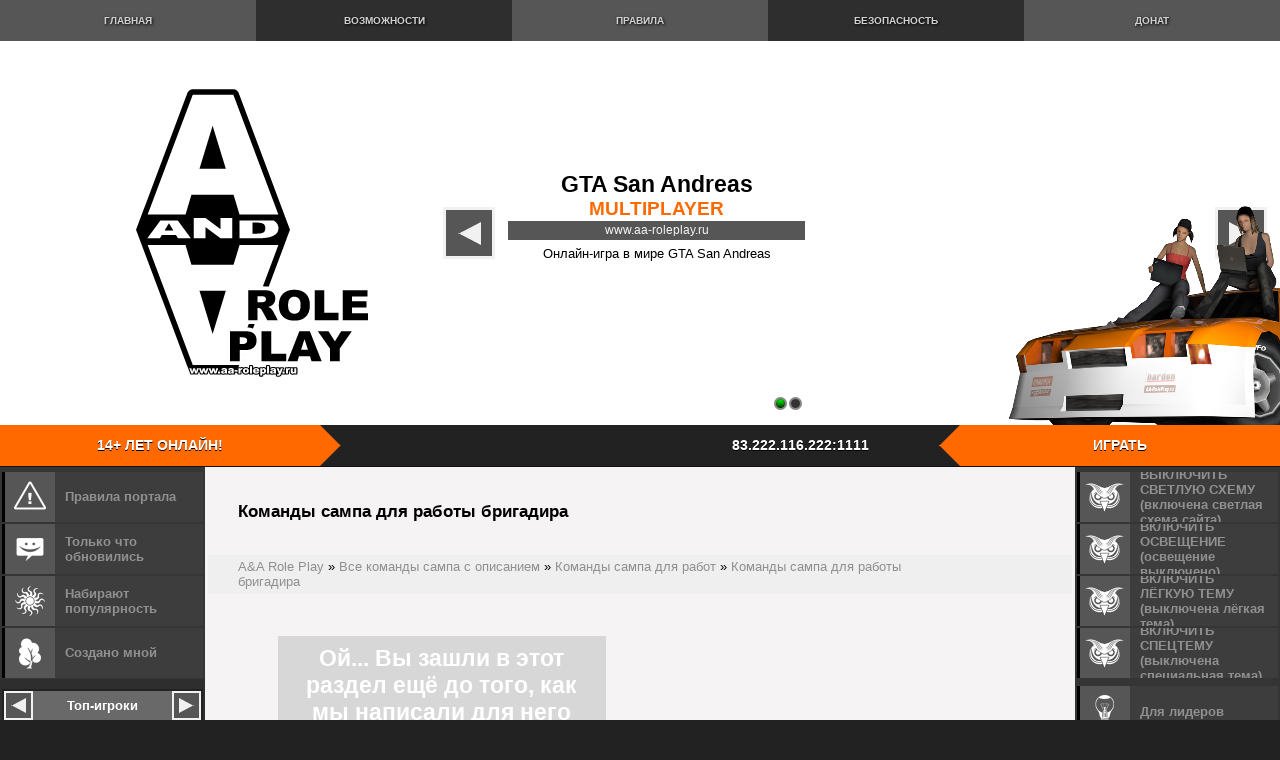

--- FILE ---
content_type: text/html; charset=UTF-8
request_url: https://aa-roleplay.ru/komandy-sampa-dlya-raboty-brigadira-c132/
body_size: 19172
content:
<!DOCTYPE html><html lang="ru">
<head><base href="https://aa-roleplay.ru/"/>
<meta http-equiv="Content-Type" content="text/html; charset=utf-8" /><meta name=viewport content="width=device-width, initial-scale=1" />
<meta name="keywords" content=""/>
<meta name="description" content="Все команды сампа для работы бригадира на рудниках и с грузчиками"/> 

<title>A&amp;A Role Play &bull; Команды сампа для работы бригадира</title>

<link rel="preload" href="https://aa-roleplay.ru/styles/portal/theme/overallGuest.css" as="style" type="text/css"><link rel="preload" href="https://aa-roleplay.ru/styles/portal/theme/overallReg.css" as="style" type="text/css">
<link rel="stylesheet" href="https://aa-roleplay.ru/styles/portal/theme/overallGuest.css" type="text/css" /><link rel="stylesheet" href="https://aa-roleplay.ru/styles/portal/theme/overallReg.css" type="text/css" />
<script>
  var _paq = window._paq = window._paq || [];
  _paq.push(['trackPageView']);
  _paq.push(['enableLinkTracking']);
  (function() {
    var u="//analytics.aa-roleplay.ru/";
    _paq.push(['setTrackerUrl', u+'matomo.php']);
    _paq.push(['setSiteId', '1']);
    var d=document, g=d.createElement('script'), s=d.getElementsByTagName('script')[0];
    g.async=true; g.src=u+'matomo.js'; s.parentNode.insertBefore(g,s);
  })();
</script>
</head><body><header><nav id="menu">
	<ul class="menu">
		<li><a class="menu-name-odd" href="/">Главная</a>
			<ul class="submenu">
				<li class="submenu__pointer"><a class="pointer" href="news">Обновления</a></li>
				<li><a href="dl">Лог разработки</a></li>
				<li><a href="promo">Акции</a></li>
				<li><a href="http://cp.aa-roleplay.ru/" target="_blank">Личный кабинет</a></li>
				<li><a href="http://stats.aa-roleplay.ru/" target="_blank">Статистика</a></li>
				<li><a href="donate">Донат</a></li>
				
				
				
			</ul>
		</li>
	</ul>

	<ul class="menu">
		<li><a class="menu-name-even" href="/vozmozhnosti-igry-samp-c190/">Возможности</a>
			<ul class="submenu">
				<li class="submenu__pointer"><a class="pointer" href="/dload/">Как начать играть в самп</a>
					<ul class="list">
						<li class="list__pointer"><a class="pointer" href="/dload/skachat-chistuyu-igru-gta-san-andreas-a854.html">Скачать чистую игру GTA San Andreas</a></li>
						<li class="list__else"><a href="/dload/kak-ustanovit-igru-gta-san-andreas-a890.html">Как установить игру GTA San Andreas</a></li>
						<li class="list__else"><a href="/dload/skachat-klient-samp-a892.html">Скачать клиент SAMP</a></li>
						<li class="list__else"><a href="/dload/kak-ustanovit-klient-samp-a952.html">Как установить клиент SAMP</a></li>
						<li class="list__else"><a href="/dload/kak-dobavit-server-v-klient-samp-a953.html">Как добавить сервер в клиент SAMP</a></li>
						
						<li class="list__else"><a href="/tehnicheskaya-podderzhka-sampa-c6/">Решение проблем с игрой</a></li>
						
						<li class="list__else"><a href="/osnovy-rp-v-sampe-c251/">Основы рп в сампе</a></li>
						<li class="list__else"><a href="/rp-terminy-sampa-c231/">РП термины сампа</a></li>
					</ul>
				</li>
				<li><a href="samp://83.222.116.222:1111">Войти на сервер №1</a></li>
				<li><a href="samp://83.222.116.222:3333">Войти на сервер №3</a></li>
				<li class="submenu__else"><a class="pointer" href="/vse-komandy-sampa-s-opisaniem-c2/">Все команды сампа</a>
					<ul class="list">
						<li class="list__else"><a href="/umnoe-menyu-v-sampe-c99/">Умное меню</a></li>
						<li class="list__else"><a href="/komandy-sampa-dlya-otygrovki-rp-c96/">Команды отыгровки РП</a></li>
						<li class="list__else"><a href="/komandy-sampa-dlya-rabot-c100/">Команды по работам</a></li>
						<li class="list__pointer"><a class="pointer" href="/komandy-sampa-dlya-frakciy-c97/">Команды фракций</a></li>
						<li class="list__else"><a href="/komandy-sampa-dlya-mashin-c104/">Команды по машине</a></li>
						<li class="list__else"><a href="/komandy-sampa-dlya-domov-c101/">Команды по домам</a></li>
						<li class="list__else"><a href="/komandy-sampa-dlya-kvartir-c102/">Команды по квартирам</a></li>
						<li class="list__else"><a href="/komandy-sampa-dlya-garazhey-c103/">Команды по гаражам</a></li>
						<li class="list__else"><a href="/komandy-sampa-dlya-biznesov-c105/">Команды по бизнесам</a></li>
						<li class="list__else"><a href="/komandy-sampa-dlya-vzaimodeystviy-c98/">Команды взаимодействий</a></li>
						<li class="list__else"><a href="/komandy-reytingov-sampa-c94/">Команды рейтингов</a></li>
						<li class="list__else"><a href="/komandy-sampa-po-donatu-c93/">Команды по донату</a></li>
					</ul>
				</li>
				<li><a href="http://www.rp-nicks.aa-roleplay.ru/" target="_blank">Генератор РП-ников</a></li>

			</ul>
		</li>
	</ul>
	


	<ul class="menu">
		<li><a class="menu-name-odd" href="/pravila-igry-samp-c226/">Правила</a>
			
		</li>
	</ul>
	
	
	<ul class="menu">
		<li><a class="menu-name-even" href="/bezopasnost-c48/">Безопасность</a>
			
		</li>
	</ul>
	
	
	<ul class="menu">
		<li><a class="menu-name-odd" href="donate">Донат</a>
			<ul class="submenu">
				<li class="submenu__pointer"><a class="pointer" href="donate/o-donate-a827.html">О донате</a></li>
				<li class="submenu__else"><a href="donate/kak-kupit-donat-kod-a828.html">Как купить</a></li>
				<li class="submenu__else"><a href="nominals/30-000-igrovyh-rubley-a730.html">Рекомендуем на пробу</a></li>
				<li class="submenu__else"><a href="nominals/vip-platinum-a772.html">VIP PLATINUM</a></li>
				<li class="submenu__else"><a href="nominals/vip-izumrud-a773.html">VIP ИЗУМРУД</a></li>
				<li class="submenu__else"><a href="shans">"Колесо Фортуны"</a></li>
				<li class="submenu__else"><a href="boosters">Бустеры</a></li>
				<li class="submenu__else"><a href="vip-car">VIP-машины</a></li>
				<li class="submenu__else"><a href="exclusive-machines">Эксклюзивные машины</a></li>
			</ul>
		</li>
	</ul>
</nav><div id="logo"><div id="name"><object type="image/svg+xml" data="/images/logo/logo.svg">К сожалению, Ваш браузер не поддерживает формат изображений SVG. Мы тоже этим огорчены...</object></div></div><div id="promo">
		 <div class="rotatorList">
			<div class="rotatorElement"><div class="name">GTA San Andreas <span style="color:#FF6900;font-size:1.46vw;">MULTIPLAYER</span></div><div class="note">Онлайн-игра в мире GTA San Andreas</div><a class="link" href="/">www.aa-roleplay.ru</a><a class="img" href="/"><img src="/images/promo/AA-RolePlay.png" width="500" height="500" title="A&A Role Play" alt="GTA San Andreas MULTIPLAYER - Онлайн-игра в мире GTA San Andreas"></a></div>
			<div class="rotatorElement"><div class="name">GTA San Andreas <span style="color:#FF6900;font-size:1.46vw;">MULTIPLAYER</span></div><div class="note">Онлайн-игра в мире GTA San Andreas</div><a class="link" href="/">www.aa-roleplay.ru</a><a class="img" href="/"><img src="/images/promo/AA-RolePlay.png" width="500" height="500" title="A&A Role Play" alt="GTA San Andreas MULTIPLAYER - Онлайн-игра в мире GTA San Andreas"></a></div>
		</div>
     <div class="navPrev"></div><div class="navNext"></div>
     <div class="rotatorPointers"></div>
	 
</div><div id="samp">	<div class="linkStats"><a href="#">14+ лет онлайн!</a></div>	<div class="ipOne"></div>	<div class="ipTwo"><a href="samp://83.222.116.222:1111">83.222.116.222:1111</a></div>	<div id="startGame">Играть</div></div><div id="startGameContent">	<div class="areaNoteOne">		<div class="stepNoteOne"><ul><li class="stepNotePoint"><a href="AA_RolePlay_GTASA_for_SAMP.exe">Скачать игру GTA San Andreas</a></li><li>Запустите скачанный файл игры</li><li>Укажите путь установки</li><li>Установите игру</li></ul></div>	</div>	<div class="areaStepOne">		<div class="stepWordOne">Шаг</div>		<div class="stepNumberOne">1</div>		<div class="stepNameOne">Установите игру</div>	</div>		<div class="areaNoteTwo">		<div class="stepNoteTwo"><ul><li class="stepNotePoint"><a href="sa-mp-client-install.exe">Скачать клиент SAMP</a></li><li>Запустите скачанный файл клиента</li><li>Укажите путь к установленной игре</li><li>Установите клиент</li><li class="stepNoteShadow">Перейдите в папку с игрой</li><li class="stepNoteShadow">Запустите клиент, открыв файл samp.exe</li><li class="stepNoteShadow">Для удобства, создайте ярлык на рабочем столе</li></ul></div>	</div>	<div class="areaStepTwo">		<div class="stepWordTwo">Шаг</div>		<div class="stepNumberTwo">2</div>		<div class="stepNameTwo">Установите клиент</div>	</div>		<div class="areaNoteThree">		<div class="stepNoteThree"><ul><li class="stepNotePoint"><a href="samp://83.222.116.222:1111">Скопируйте адрес нашего сервера</a></li><li>Внизу в клиенте выберите "Favorites"</li><li>В верхнем меню нажмите "Servers"</li><li>Выберите "Add server"</li><li class="stepNoteShadow">Вставьте адрес одного из наших игровых серверов: 83.222.116.222:1111</li><li class="stepNoteShadow">Подтвердите добавление, нажав "ОК"</li></ul></div>	</div>	<div class="areaStepThree">		<div class="stepWordThree">Шаг</div>		<div class="stepNumberThree">3</div>		<div class="stepNameThree">Добавьте наши серверы</div>	</div>		<div class="areaNoteFour">		<div class="stepNoteFour"><ul><li>В клиенте в поле "Name" впишите ник персонажа</li><li>Дважды кликните, чтобы войти на сервер</li><li class="stepNoteShadow">Все Ваши достижения всегда будут сохраняться</li><li class="stepNoteShadow">Мы онлайн с 2011 года</li><ul></div>	</div>	<div class="areaStepFour">		<div class="stepWordFour">Шаг</div>		<div class="stepNumberFour">4</div>		<div class="stepNameFour">Войдите в игру</div>	</div></div><div id="lineGame"></div></header>
<div id="center" class="contents">

		<h1>Команды сампа для работы бригадира</h1>
		
		



<div class="intLine overall top"><div class="router"><a href="https://aa-roleplay.ru/" >A&amp;A Role Play</a> &#187; <a href="https://aa-roleplay.ru/commands/">Все команды сампа с описанием</a> &#187; <a href="https://aa-roleplay.ru/komandy-sampa-dlya-rabot-c100/">Команды сампа для работ</a> &#187; <a href="https://aa-roleplay.ru/komandy-sampa-dlya-raboty-brigadira-c132/">Команды сампа для работы бригадира</a></div>
		
</div>
		
		<div id="no-content">
<div id="no-content-note">Ой... Вы зашли в этот раздел ещё до того, как мы написали для него материалы</div>

<div class="no-content-pointer">
<div class="no-content-pointer-img"><img src="/images/no-content/mechanism.png" alt="Как так получилось" title="Механизм"></div>
<div class="no-content-pointer-text">
<div class="no-content-pointer-name">Как так получилось</div>
<div class="no-content-pointer-note">Мы стремимся сделать портал максимально удобным для наших пользователей. Мы тщательно продумываем и создаём структуру заранее. Наша цель - обеспечение наших пользователей максимально понятной и удобной для восприятия формой подачи материалов, раскрывающих все возможности нашей игры. Именно поэтому мы сначала создаём структуру портала нашей игры, а уже потом наполняем разделы полезными материалами. Мы стремимся делать портал максимально удобным для Вас, прислушиваясь к Вам и исходя из Ваших интересов</div>
</div>
</div>
<div class="no-content-pointer">
<div class="no-content-pointer-img"><img src="/images/no-content/subscribe.png" alt="Что мне делать" title="Подписка"></div>
<div class="no-content-pointer-text">
<div class="no-content-pointer-name">Что мне делать</div>
<div class="no-content-pointer-note">Очень скоро в этом разделе появятся новые материалы. Вы можете подписаться на этот раздел. И мы обязательно пришлём Вам уведомление, когда начнём добавлять новые материалы, чтобы Вы узнали об этом первым</div>
</div>
</div>
<div class="no-content-pointer">
<div class="no-content-pointer-img"><img src="/images/no-content/cloud.png" alt="А тем временем" title="Облако портала"></div>
<div class="no-content-pointer-text">
<div class="no-content-pointer-name">А тем временем...</div>
<div class="no-content-pointer-note">Вы можете почитать материалы, которые мы уже написали и подготовили для Вас</div>
</div>
</div>
<div class="no-content-redirect-name">Топ-10 новых материалов</div>
<div class="no-content-redirect">
<script language='JavaScript' type='text/javascript' src='/recent.php'></script>
</div>
</div>

<div id="catWords"><div class="name">Теги:</div><div class="words">GTA, San Andreas, самп, играть, A&A Role Play</div></div>

<div class="intLine overall bottom"><div class="router"><a href="https://aa-roleplay.ru/" >A&amp;A Role Play</a> &#187; <a href="https://aa-roleplay.ru/commands/">Все команды сампа с описанием</a> &#187; <a href="https://aa-roleplay.ru/komandy-sampa-dlya-rabot-c100/">Команды сампа для работ</a> &#187; <a href="https://aa-roleplay.ru/komandy-sampa-dlya-raboty-brigadira-c132/">Команды сампа для работы бригадира</a></div>
		
</div>

</div>
<div id="left">

<div id="myAA">

<a class="link maapp" href="https://aa-roleplay.ru/faq.php">Правила портала</a>


<a class="link maatcho" href="./search.php?search_id=newposts">Только что обновились</a>
<a class="link maanp" href="./search.php?search_id=active_topics">Набирают популярность</a>

<a class="link maasm" href="./search.php?search_id=egosearch">Создано мной</a>

</div>


<div id="ratingTop">
<div class="nav"><div class="navPrev"></div><div class="name">Топ-игроки</div><div class="navNext"></div><div class="rotatorPointers"></div></div>
	 
	 
<div class="rotatorList">
<div class="rotatorElement"><div class="rating-top_name">Самые богатые игроки</div><div class="rating-top_note">В этот рейтинг попадают самые богатые игроки, у персонажей которых больше всего денег. Чем больше денег у персонажа - тем выше его место в общем рейтинге!</div><div class="top-gamers_line"><div class="top-gamer_number">1</div><div class="top-gamer_name">Nick_Protas</div></div><div class="top-gamers_line"><div class="top-gamer_number">2</div><div class="top-gamer_name">Bohdan_Malezhik</div></div><div class="top-gamers_line"><div class="top-gamer_number">3</div><div class="top-gamer_name">Vladimir_Solovyov</div></div><div class="top-gamers_line"><div class="top-gamer_number">4</div><div class="top-gamer_name">Travis_Linberg</div></div><div class="top-gamers_line"><div class="top-gamer_number">5</div><div class="top-gamer_name">Oleg_Ghost</div></div><div class="top-gamers_line"><div class="top-gamer_number">6</div><div class="top-gamer_name">Eduard_Dizel</div></div><div class="top-gamers_line"><div class="top-gamer_number">7</div><div class="top-gamer_name">Juzzepe_Hoolligan</div></div><div class="top-gamers_line"><div class="top-gamer_number">8</div><div class="top-gamer_name">Graf_Venum</div></div><div class="top-gamers_line"><div class="top-gamer_number">9</div><div class="top-gamer_name">Roman_Galante</div></div><div class="top-gamers_line"><div class="top-gamer_number">10</div><div class="top-gamer_name">Max_Foresst</div></div><div class="top-gamers_line"><div class="top-gamer_number">11</div><div class="top-gamer_name">Hollky_Wood</div></div><div class="top-gamers_line"><div class="top-gamer_number">12</div><div class="top-gamer_name">Maks_Fender</div></div><div class="top-gamers_line"><div class="top-gamer_number">13</div><div class="top-gamer_name">Wes_Allen</div></div><div class="top-gamers_line"><div class="top-gamer_number">14</div><div class="top-gamer_name">Yuriy_Vialpando</div></div><div class="top-gamers_line"><div class="top-gamer_number">15</div><div class="top-gamer_name">Polar_Kraviich</div></div></div>

<div class="rotatorElement"><div class="rating-top_name">Самые везучие игроки</div><div class="rating-top_note">На топовые места этого рейтинг попадают игроки, чьи персонажи выиграли на "Колесе Фортуны" больше всего призов. Рейтинг формируется на основе стоимости каждого выигранного приза. Один выигранный крупный приз, может быстро поднять Вашего персонажа на топовые места рейтинга!</div><div class="top-gamers_line"><div class="top-gamer_number">1</div><div class="top-gamer_name">Batterfly_Courtois</div></div><div class="top-gamers_line"><div class="top-gamer_number">2</div><div class="top-gamer_name">Den_Swag</div></div><div class="top-gamers_line"><div class="top-gamer_number">3</div><div class="top-gamer_name">Roman_Galante</div></div><div class="top-gamers_line"><div class="top-gamer_number">4</div><div class="top-gamer_name">Nick_Protas</div></div><div class="top-gamers_line"><div class="top-gamer_number">5</div><div class="top-gamer_name">Mike_Scofield</div></div><div class="top-gamers_line"><div class="top-gamer_number">6</div><div class="top-gamer_name">James_Alister</div></div><div class="top-gamers_line"><div class="top-gamer_number">7</div><div class="top-gamer_name">Graf_Venum</div></div><div class="top-gamers_line"><div class="top-gamer_number">8</div><div class="top-gamer_name">Spencer_Dequera</div></div><div class="top-gamers_line"><div class="top-gamer_number">9</div><div class="top-gamer_name">Yamato_Tanaka</div></div><div class="top-gamers_line"><div class="top-gamer_number">10</div><div class="top-gamer_name">Maks_Fender</div></div><div class="top-gamers_line"><div class="top-gamer_number">11</div><div class="top-gamer_name">Elmir_Diaz</div></div><div class="top-gamers_line"><div class="top-gamer_number">12</div><div class="top-gamer_name">Dany_Foster</div></div><div class="top-gamers_line"><div class="top-gamer_number">13</div><div class="top-gamer_name">Sergo_Bull</div></div><div class="top-gamers_line"><div class="top-gamer_number">14</div><div class="top-gamer_name">Victoria_Diaz</div></div><div class="top-gamers_line"><div class="top-gamer_number">15</div><div class="top-gamer_name">Don_Reigun</div></div></div>
<div class="rotatorElement"><div class="rating-top_name">Старожилы</div><div class="rating-top_note">Рейтинг формируется на основе уровня и часов, которые персонаж провёл в игре. Чем выше уровень - тем выше место Вашего персонажа в рейтинге "старожилов". Бонусный опыт, выигранный в множителях на "Колесе Фортуны" тоже учитывается!</div><div class="top-gamers_line"><div class="top-gamer_number">1</div><div class="top-gamer_name">Bohdan_Malezhik</div></div><div class="top-gamers_line"><div class="top-gamer_number">2</div><div class="top-gamer_name">Volodya_Larin</div></div><div class="top-gamers_line"><div class="top-gamer_number">3</div><div class="top-gamer_name">Tony_Escalante</div></div><div class="top-gamers_line"><div class="top-gamer_number">4</div><div class="top-gamer_name">Mike_Scofield</div></div><div class="top-gamers_line"><div class="top-gamer_number">5</div><div class="top-gamer_name">Sam_Ghost</div></div><div class="top-gamers_line"><div class="top-gamer_number">6</div><div class="top-gamer_name">Gennadiy_Ipatov</div></div><div class="top-gamers_line"><div class="top-gamer_number">7</div><div class="top-gamer_name">Nick_Protas</div></div><div class="top-gamers_line"><div class="top-gamer_number">8</div><div class="top-gamer_name">Nikita_Klimov</div></div><div class="top-gamers_line"><div class="top-gamer_number">9</div><div class="top-gamer_name">James_Alister</div></div><div class="top-gamers_line"><div class="top-gamer_number">10</div><div class="top-gamer_name">Fyah_Lion</div></div><div class="top-gamers_line"><div class="top-gamer_number">11</div><div class="top-gamer_name">Maks_Renner</div></div><div class="top-gamers_line"><div class="top-gamer_number">12</div><div class="top-gamer_name">Ivan_Hoolligan</div></div><div class="top-gamers_line"><div class="top-gamer_number">13</div><div class="top-gamer_name">Yamato_Tanaka</div></div><div class="top-gamers_line"><div class="top-gamer_number">14</div><div class="top-gamer_name">Roman_Galante</div></div><div class="top-gamers_line"><div class="top-gamer_number">15</div><div class="top-gamer_name">Bruno_Ferrari</div></div></div>
<div class="rotatorElement"><div class="rating-top_name">Лучшие таксисты</div><div class="rating-top_note">В рейтинг лучших таксистов попадают игроки, персонажи которых перевезли больше всего пассажиров. Оценки качества сервиса пассажирами тоже учитывается. Таксисты, которые работают в частных службах такси, тоже участвуют в рейтинге!</div><div class="top-gamers_line"><div class="top-gamer_number">1</div><div class="top-gamer_name">cbIpHuk</div></div><div class="top-gamers_line"><div class="top-gamer_number">2</div><div class="top-gamer_name">Maks_Fender</div></div><div class="top-gamers_line"><div class="top-gamer_number">3</div><div class="top-gamer_name">Kriskent_Villiers</div></div><div class="top-gamers_line"><div class="top-gamer_number">4</div><div class="top-gamer_name">Den_Mogilev</div></div><div class="top-gamers_line"><div class="top-gamer_number">5</div><div class="top-gamer_name">Bohdan_Malezhik</div></div><div class="top-gamers_line"><div class="top-gamer_number">6</div><div class="top-gamer_name">Dmitry_Dequera</div></div><div class="top-gamers_line"><div class="top-gamer_number">7</div><div class="top-gamer_name">Black_Winston</div></div><div class="top-gamers_line"><div class="top-gamer_number">8</div><div class="top-gamer_name">Ethan_Toretto</div></div><div class="top-gamers_line"><div class="top-gamer_number">9</div><div class="top-gamer_name">Keep_Dequera</div></div><div class="top-gamers_line"><div class="top-gamer_number">10</div><div class="top-gamer_name">Jeck_Senattra</div></div><div class="top-gamers_line"><div class="top-gamer_number">11</div><div class="top-gamer_name">Wes_Allen</div></div><div class="top-gamers_line"><div class="top-gamer_number">12</div><div class="top-gamer_name">Progeto_Chieftain</div></div><div class="top-gamers_line"><div class="top-gamer_number">13</div><div class="top-gamer_name">Yamato_Tanaka</div></div><div class="top-gamers_line"><div class="top-gamer_number">14</div><div class="top-gamer_name">Spencer_Dequera</div></div><div class="top-gamers_line"><div class="top-gamer_number">15</div><div class="top-gamer_name">Sasha_Wood</div></div></div>
<div class="rotatorElement"><div class="rating-top_name">РП-рейтинг</div><div class="rating-top_note">В этот рейтинг попадают персонажи, которые имеют максимально высокую рп-репутацию. Но в сампе так сложилось, что, к сожалению, в большинстве случаев, рп-рейтинг персонажа не имеет ничего общего с умением игрока отыгрывать рп.</div><div class="top-gamers_line"><div class="top-gamer_number">1</div><div class="top-gamer_name">Nick_Protas</div></div><div class="top-gamers_line"><div class="top-gamer_number">2</div><div class="top-gamer_name">Volodya_Larin</div></div><div class="top-gamers_line"><div class="top-gamer_number">3</div><div class="top-gamer_name">Maks_Renner</div></div><div class="top-gamers_line"><div class="top-gamer_number">4</div><div class="top-gamer_name">Gennadiy_Ipatov</div></div><div class="top-gamers_line"><div class="top-gamer_number">5</div><div class="top-gamer_name">Sam_Ghost</div></div><div class="top-gamers_line"><div class="top-gamer_number">6</div><div class="top-gamer_name">Nikita_Klimov</div></div><div class="top-gamers_line"><div class="top-gamer_number">7</div><div class="top-gamer_name">Bruno_Ferrari</div></div><div class="top-gamers_line"><div class="top-gamer_number">8</div><div class="top-gamer_name">Ivan_Hoolligan</div></div><div class="top-gamers_line"><div class="top-gamer_number">9</div><div class="top-gamer_name">Fyah_Lion</div></div><div class="top-gamers_line"><div class="top-gamer_number">10</div><div class="top-gamer_name">Maks_Fender</div></div><div class="top-gamers_line"><div class="top-gamer_number">11</div><div class="top-gamer_name">Salvatore_Giordano</div></div><div class="top-gamers_line"><div class="top-gamer_number">12</div><div class="top-gamer_name">Mike_Scofield</div></div><div class="top-gamers_line"><div class="top-gamer_number">13</div><div class="top-gamer_name">Tony_Escalante</div></div><div class="top-gamers_line"><div class="top-gamer_number">14</div><div class="top-gamer_name">Victoria_Parabellum</div></div><div class="top-gamers_line"><div class="top-gamer_number">15</div><div class="top-gamer_name">Tim_Ismag</div></div></div>
<div class="rotatorElement"><div class="rating-top_name">Лучшие пилоты</div><div class="rating-top_note">В рейтинг лучших пилотов попадают персонажи игроков, которые больше всего времени провели в небе - налетали на грузовых и пассажирских самолётах разных классов больше всего часов. Продвигая своего персонажа на топовые места лучших пилотов, будьте осторожны. Управление воздушным судном - высокооплачиваемая и опасная работа, которая связана с риском и требует особых навыков. К тому же, всё, что происходит с самолётами в воздухе и на земле - контролирует ФБР. Управляя самолётом в игре, никогда не принимайте необдуманных решений и не идите на поводу у криминальных структур, чтобы не привлечь к себе очевидное внимание спец.служб игры.</div><div class="top-gamers_line"><div class="top-gamer_number">1</div><div class="top-gamer_name">Yaroslava_McCosta</div></div><div class="top-gamers_line"><div class="top-gamer_number">2</div><div class="top-gamer_name">Black_Winston</div></div><div class="top-gamers_line"><div class="top-gamer_number">3</div><div class="top-gamer_name">Steve_Fox</div></div><div class="top-gamers_line"><div class="top-gamer_number">4</div><div class="top-gamer_name">Dany_Foster</div></div><div class="top-gamers_line"><div class="top-gamer_number">5</div><div class="top-gamer_name">Tony_Soprano</div></div><div class="top-gamers_line"><div class="top-gamer_number">6</div><div class="top-gamer_name">Den_Swag</div></div><div class="top-gamers_line"><div class="top-gamer_number">7</div><div class="top-gamer_name">Dmitry_Dequera</div></div><div class="top-gamers_line"><div class="top-gamer_number">8</div><div class="top-gamer_name">Kirill_Statham</div></div><div class="top-gamers_line"><div class="top-gamer_number">9</div><div class="top-gamer_name">Kolya_Morris</div></div><div class="top-gamers_line"><div class="top-gamer_number">10</div><div class="top-gamer_name">Eugene_Irwin</div></div><div class="top-gamers_line"><div class="top-gamer_number">11</div><div class="top-gamer_name">Steven_Lockwood</div></div><div class="top-gamers_line"><div class="top-gamer_number">12</div><div class="top-gamer_name">Позиция вакантна</div></div><div class="top-gamers_line"><div class="top-gamer_number">13</div><div class="top-gamer_name">Позиция вакантна</div></div><div class="top-gamers_line"><div class="top-gamer_number">14</div><div class="top-gamer_name">Позиция вакантна</div></div><div class="top-gamers_line"><div class="top-gamer_number">15</div><div class="top-gamer_name">Позиция вакантна</div></div></div>
<div class="rotatorElement"><div class="rating-top_name">Лучшие дальнобойщики</div><div class="rating-top_note">В этот рейтинг попадают игроки, чьи персонажи заработали больше всего денег, работая водителями грузовиков. Доставляйте грузы точно в срок и выбирайте самые дорогие контракты. Но не забывайте, что в "фуру" могут загрузить и нелегальный груз. Получайте опыт, чтобы иметь возможность ездить на особо тяжёлых и быстрых тюнингованных грузовиках. Именно они помогут Вам потягаться с дальнобойщиками-легендами и "вывезут" Вашего персонажа на топовые места рейтинга.</div><div class="top-gamers_line"><div class="top-gamer_number">1</div><div class="top-gamer_name">Dominic_Foster</div></div><div class="top-gamers_line"><div class="top-gamer_number">2</div><div class="top-gamer_name">Kirill_Statham</div></div><div class="top-gamers_line"><div class="top-gamer_number">3</div><div class="top-gamer_name">Olezhek_Zherebtsov</div></div><div class="top-gamers_line"><div class="top-gamer_number">4</div><div class="top-gamer_name">Mike_Scofield</div></div><div class="top-gamers_line"><div class="top-gamer_number">5</div><div class="top-gamer_name">Zhenya_Morozov</div></div><div class="top-gamers_line"><div class="top-gamer_number">6</div><div class="top-gamer_name">Barack_Obama</div></div><div class="top-gamers_line"><div class="top-gamer_number">7</div><div class="top-gamer_name">Fredy_Beckenbauer</div></div><div class="top-gamers_line"><div class="top-gamer_number">8</div><div class="top-gamer_name">Slava_Vasiliev</div></div><div class="top-gamers_line"><div class="top-gamer_number">9</div><div class="top-gamer_name">Black_Winston</div></div><div class="top-gamers_line"><div class="top-gamer_number">10</div><div class="top-gamer_name">Dmitry_Dequera</div></div><div class="top-gamers_line"><div class="top-gamer_number">11</div><div class="top-gamer_name">Ethan_Toretto</div></div><div class="top-gamers_line"><div class="top-gamer_number">12</div><div class="top-gamer_name">Sanya_Hoolligan</div></div><div class="top-gamers_line"><div class="top-gamer_number">13</div><div class="top-gamer_name">Michel_Mullen</div></div><div class="top-gamers_line"><div class="top-gamer_number">14</div><div class="top-gamer_name">Mihail_Rozonov</div></div><div class="top-gamers_line"><div class="top-gamer_number">15</div><div class="top-gamer_name">Luna_Venum</div></div></div>
<div class="rotatorElement"><div class="rating-top_name">Лучшие механики</div><div class="rating-top_note">Чем больше гаек закрутит Ваш персонаж, чем больше машин он заправит или эвакуирует, чем больше машин затюнингует - тем выше в рейтинге будет Ваше имя.<br><br><br>А ведь игрокам, чьи персонажи попали в наш рейтинг "ТОП-игроки" - мы регулярно дарим подарки! Убедитесь, что Ваша почта привязана к аккаунту. На неё уже может прийти подарок!</div><div class="top-gamers_line"><div class="top-gamer_number">1</div><div class="top-gamer_name">Egor_Chermenin</div></div><div class="top-gamers_line"><div class="top-gamer_number">2</div><div class="top-gamer_name">Dany_Fletcher</div></div><div class="top-gamers_line"><div class="top-gamer_number">3</div><div class="top-gamer_name">Johnny_Silverhand</div></div><div class="top-gamers_line"><div class="top-gamer_number">4</div><div class="top-gamer_name">Kriskent_Villiers</div></div><div class="top-gamers_line"><div class="top-gamer_number">5</div><div class="top-gamer_name">Gena_Winston</div></div><div class="top-gamers_line"><div class="top-gamer_number">6</div><div class="top-gamer_name">Black_Winston</div></div><div class="top-gamers_line"><div class="top-gamer_number">7</div><div class="top-gamer_name">Egor_Vishnyakov</div></div><div class="top-gamers_line"><div class="top-gamer_number">8</div><div class="top-gamer_name">Cyber_Cat</div></div><div class="top-gamers_line"><div class="top-gamer_number">9</div><div class="top-gamer_name">Ren_Himenez</div></div><div class="top-gamers_line"><div class="top-gamer_number">10</div><div class="top-gamer_name">Ashton_Flower</div></div><div class="top-gamers_line"><div class="top-gamer_number">11</div><div class="top-gamer_name">Katrin_Franco</div></div><div class="top-gamers_line"><div class="top-gamer_number">12</div><div class="top-gamer_name">Roman_Skorobogatov</div></div><div class="top-gamers_line"><div class="top-gamer_number">13</div><div class="top-gamer_name">Guvanch_Batyrov</div></div><div class="top-gamers_line"><div class="top-gamer_number">14</div><div class="top-gamer_name">Stefan_Salvator</div></div><div class="top-gamers_line"><div class="top-gamer_number">15</div><div class="top-gamer_name">Dany_Foster</div></div></div>
</div>
</div>






<div id="property">
<div class="menu_cat"><a class="menu_img" href="/my/"><img data-src="images/menu/imuschestvo_mashiny.png" loading="lazy" width="100" height="100" alt="" title="Имущество"></a><div class="menu_name">Имущество</div></div>
<a class="link idnk" href="/dnk/">Дома на колёсах</a>
<a class="link id" href="/doma-c71/">Дома</a>

<a class="link ik" href="/kvartiry-c74/">Квартиры</a>
<a class="link imu" href="/magazin-uyut-c224/">Магазин "Уют"</a>
<a class="link igvgk" href="/garazhi-v-garazhnyh-kooperativah-c75/">Гаражи в гаражных кооперативах</a>
<a class="link im" href="/mashiny-c73/">Машины</a>
<a class="link imt" href="/motocikly-c72/">Мотоциклы</a>
<a class="link ivm" href="/vip-mashiny-c225/">VIP-машины</a>

</div>







<div id="factions">
<div class="menu_cat"><a class="menu_img" href="/org/"><img data-src="images/menu/frakcii_skoraya-pomosch-san-fierro.png" width="100" height="100" alt="" title="Фракции в сампе"></a><div class="menu_name">Фракции в сампе</div></div>
<a class="link fvsm" href="/meriya-c34/">Мэрия</a>
<a class="link fvscl" href="/centr-licenzirovaniya-avtoshkola-c36/">Центр лицензирования</a>
<a class="link fvsspls" href="/skoraya-pomosch-los-santos-c20/">Скорая помощь Лос Сантоса</a>
<a class="link fvsspsf" href="/skoraya-pomosch-san-fierro-c19/">Скорая помощь Сан Фиерро</a>
<a class="link fvsng" href="/night-girls-c30/">Night Girls</a>
<a class="link fvsug" href="/ulichnye-gonschiki-c29/">Уличные гонщики</a>
<a class="link fvsb" href="/baykerskiy-klub-gold-wing-c28/">Байкеры</a>
<a class="link fvsr" href="/baykerskiy-klub-rockers-c27/">Рокеры</a>
<a class="link fvskv" href="/kazino-venus-c35/">Казино "Venus"</a>
</div>
<div id="strong-structure">
<div class="menu_cat"><a class="menu_img" href="/org/"><img data-src="images/menu/silovye-struktury_omon.png" width="100" height="100" alt="" title="Силовые структуры"></a><div class="menu_name">Силовые структуры</div></div>
<a class="link slslva" href="/armiya-zona-51-c25/">Армия "Зона 51"</a>
<a class="link slssfa" href="/armiya-avianosec-c24/">Армия "Авианосец"</a>
<a class="link slspls" href="/policiya-los-santosa-c22/">Полиция Лос Сантоса</a>
<a class="link slspsf" href="/policiya-san-fierro-c21/">Полиция Сан Фиерро</a>
<a class="link slsdps" href="/dps-c26/">ДПС</a>
<a class="link slsomon" href="/swat-c18/">ОМОН</a>
<a class="link slsfbr" href="/fbr-c23/">ФБР</a>
</div>
<div id="gangs">
<div class="menu_cat"><a class="menu_img" href="/org/"><img data-src="images/menu/bandy-sampa_vagos.png" width="100" height="100" alt="" title="Банды сампа"></a><div class="menu_name">Банды сампа</div></div>
<a class="link bsg" href="/banda-gopniki-c45/">Гопники</a>
<a class="link bsgs" href="/banda-gruv-c43/">Грув стрит</a>
<a class="link bsb" href="/banda-ballas-c41/">Баллас</a>
<a class="link bsv" href="/banda-vagos-c42/">Вагос</a>
<a class="link bsa" href="/banda-actek-c40/">Ацтек</a>
<a class="link bsr" href="/banda-rifa-c44/">Рифа</a>
</div>
<div id="mafia">
<div class="menu_cat"><a class="menu_img" href="/org/"><img data-src="images/menu/mafii-sampa_russkaya-mafiya.png" width="100" height="100" alt="" title="Мафии сампа"></a><div class="menu_name">Мафии сампа</div></div>
<a class="link msy" href="/mafiya-yakudza-c38/">Якудза</a>
<a class="link mslkn" href="/mafiya-lkn-la-cosa-nostra-c37/">Ла Коза Ностра</a>
<a class="link msrm" href="/russkaya-mafiya-c39/">Русская мафия</a>
</div>
<div id="radio-station">
<div class="menu_cat"><a class="menu_img" href="/org/"><img data-src="images/menu/novosti_las-venturas.png" width="100" height="100" alt="" title="Новости в сампе"></a><div class="menu_name">Радиостанции в сампе</div></div>
<a class="link rsvsls" href="/novosti-los-santos-c32/">Радиостанция "Лос Сантос"</a>
<a class="link rsvssf" href="/novosti-san-fierro-c31/">Радиостанция "Сан Фиерро"</a>
<a class="link rsvslv" href="/novosti-las-venturas-c33/">Радиостанция "Лас Вентурас"</a>
</div>
</div><div id="right">





<div id="guide">

<a class="link rda" href="./change_settings.php?dark_theme=yes">ВЫКЛЮЧИТЬ СВЕТЛУЮ СХЕМУ</br>(включена светлая схема сайта)</a><a class="link rda" href="./change_settings.php?lights_on=yes">ВКЛЮЧИТЬ ОСВЕЩЕНИЕ</br>(освещение выключено)</a><a class="link rda" href="./change_settings.php?light_version=yes">ВКЛЮЧИТЬ ЛЁГКУЮ ТЕМУ</br>(выключена лёгкая тема)</a><a class="link rda" href="./change_settings.php?special_theme=yes">ВКЛЮЧИТЬ СПЕЦТЕМУ</br>(выключена специальная тема)</a>

</div>

<div id="administration">

</div>



<div id="guide">
	
<a class="link rdl" href="/lider/">Для лидеров</a>
<a class="link rdi" href="/game/">Для игроков</a>
<a class="link rdn" href="/piggy/">Для нарушителей</a>
</div>


<div id="news">
<div class="nav"><div class="navPrev"></div><div class="name">Новое на A&amp;A</div><div class="navNext"></div><div class="rotatorPointers"></div></div>
<div class="rotatorList">
		
		<div class="rotatorElement">
		<div class="news_img">
			
					<a href="https://aa-roleplay.ru/news/korrekciya-cen-na-mashiny-eksklyuzivnye-mashiny-a2287.html"><img src="/images/no-img/no-img_all.jpg" width="500" height="625" title="#news_2287" alt="" ></a>
			</div>
<div class="news_date">25 янв 2026</div><div id="news_2287" class="news_name"><a href="https://aa-roleplay.ru/news/korrekciya-cen-na-mashiny-eksklyuzivnye-mashiny-a2287.html">Коррекция цен на машины: «Эксклюзивные машины»</a></div>
</div>

		<div class="rotatorElement">
		<div class="news_img">
			
					<a href="https://aa-roleplay.ru/news/korrekciya-cen-na-mashiny-mototehnika-a2286.html"><img src="/images/no-img/no-img_all.jpg" width="500" height="625" title="#news_2286" alt="" ></a>
			</div>
<div class="news_date">25 янв 2026</div><div id="news_2286" class="news_name"><a href="https://aa-roleplay.ru/news/korrekciya-cen-na-mashiny-mototehnika-a2286.html">Коррекция цен на машины: «Мототехника»</a></div>
</div>

		<div class="rotatorElement">
		<div class="news_img">
			
					<a href="https://aa-roleplay.ru/news/korrekciya-cen-na-mashiny-sportivnye-avtomobili-a2285.html"><img src="/images/no-img/no-img_all.jpg" width="500" height="625" title="#news_2285" alt="" ></a>
			</div>
<div class="news_date">25 янв 2026</div><div id="news_2285" class="news_name"><a href="https://aa-roleplay.ru/news/korrekciya-cen-na-mashiny-sportivnye-avtomobili-a2285.html">Коррекция цен на машины: «Спортивные автомобили»</a></div>
</div>
	
</div>
</div>

<div id="dload">

<div class="menu_cat"><a class="menu_img" href="/dload/"><img data-src="images/menu/zagruzki_samp.png" width="100" height="100" alt="" title="Загрузки"></a><div class="menu_name">Загрузки</div></div>

<a class="link snsg" href="/dload/skachat-chistuyu-igru-gta-san-andreas-a854.html">Скачать ГТА Сан Андреас</a>
<a class="link snsmp" href="/dload/skachat-klient-samp-a892.html">Скачать самп</a>

</div>
<div id="game">
<div class="menu_cat"><a class="menu_img" href="/game/"><img data-src="images/menu/samoe-nuzhnoe_lichnyi-kabinet.png" width="100" height="100" alt="" title="Самое нужное"></a><div class="menu_name">Самое нужное</div></div>
<a class="link snjn" href="/first/">Я - новичок</a>
<a class="link snpi" href="/rules/">Правила игры самп</a>
<a class="link snpdd" href="/pdd/">Правила дорожного движения</a>
<a class="link snvks" href="/commands/">Все команды сампа</a>
<a class="link snrpt" href="/rp-terms/">РП термины сампа</a>
<a class="link snlc" href="http://cp.aa-roleplay.ru/">Личный кабинет</a>
<a class="link snst" href="http://stats.aa-roleplay.ru/">Статистика</a>
<a class="link sngrn" href="http://rp-nicks.aa-roleplay.ru/">Генератор рп ников и логинов</a>
</div>




<div id="job">
<div class="menu_cat"><a class="menu_img" href="/job/"><img data-src="images/menu/rabota_voditelya-avtobusa.png" width="100" height="100" alt="" title="Работы в сампе"></a><div class="menu_name">Работы в сампе</div></div>
<a class="link rvsrp" href="/rabota-komandira-vozdushnogo-sudna-c61/">Работа пилота</a>
<a class="link rvsrmpl" href="/rabota-mashinista-passazhirskogo-lokomotiva-c62/">Работа машиниста поезда</a>
<a class="link rvsrvt" href="/rabota-voditelya-tramvaya-c58/">Работа водителя трамвая</a>
<a class="link rvsrkrls" href="/rabota-kapitana-ryboloveckogo-sudna-c56/">Работа капитана р/л судна</a>
<a class="link rvsrpzh" href="/rabota-pozharnogo-c60/">Работа пожарного</a>
<a class="link rvsrpgn" href="/rabota-peregonschika-c287/">Работа перегонщика</a>
<a class="link rvsrd" href="/rabota-dalnoboyschika-c63/">Работа дальнобойщика</a>
<a class="link rvsrrsm" href="/rabota-razvozchika-stroymaterialov-c55/">Работа развозчика стройматериалов</a>
<a class="link rvsri" href="/rabota-inkassatora-c59/">Работа инкассатора</a>
<a class="link rvsrvm" href="/rabota-voditelya-marshrutki-c50/">Работа водителя маршрутки</a>
<a class="link rvsrm" href="/rabota-mehanika-c47/">Работа механика</a>
<a class="link rvsrva" href="/rabota-voditelya-avtobusa-c49/">Работа водителя автобуса</a>
<a class="link rvsrtx" href="/rabota-taksista-c51/">Работа таксиста</a>
<a class="link rvsrrgsm" href="/rabota-razvozchika-gsm-c64/">Работа развозчика ГСМ</a>
<a class="link rvsrrp" href="/rabota-razvozchika-produktov-c53/">Работа развозчика продуктов</a>
<a class="link rvsruu" href="/rabota-uborschika-ulic-c46/">Работа уборщика улиц</a>
<a class="link rvsrphd" href="/rabota-prodavca-hot-dogov-c52/">Работа продавца хот-догов</a>
<a class="link rvsrt" href="/rabota-trenera-c54/">Работа тренера</a>
<a class="link rvsrb" href="/rabota-brigadira-c57/">Работа бригадира</a>
</div>
<div id="biz">
<div class="menu_cat"><a class="menu_img" href="/biz/"><img data-src="images/menu/biznesy_avtosalony-avtomobiley-s-probegom.png" width="100" height="100" alt="" title="Бизнесы в сампе"></a><div class="menu_name">Бизнесы в сампе</div></div>
<a class="link bvsst" href="/sluzhby-taksi-c269/">Службы такси</a>
<a class="link bvsasdnk" href="/avtosalony-domov-na-kolesah-c284/">Автосалоны домов на колёсах</a>
<a class="link bvsmn" href="/magaziny-nakleek-c268/">Магазины наклеек</a>
<a class="link bvsasasp" href="/avtosalony-avtomobiley-s-probegom-c202/">Автосалоны автомобилей с пробегом</a>
<a class="link bvssdnk" href="/stoyanki-domov-na-kolesah-c285/">Стоянки домов на колёсах</a>
<a class="link bvso" href="/oteli-c278/">Отели</a>
<a class="link bvsk" href="/kazino-c271/">Казино</a>
<a class="link bvsf" href="/fermy-c201/">Фермы</a>
<a class="link bvsm" href="/sto-masterskie-c277/">Тюнинговые ателье</a>
<a class="link bvszs" href="/zakusochnye-c273/">Закусочные</a>
<a class="link bvsbir" href="/bary-i-restorany-c274/">Бары и рестораны</a>
<a class="link bvsz" href="/zapravki-c272/">Заправки</a>
</div>
<div id="mp">
<div class="menu_cat"><a class="menu_img" href="/mp/"><img data-src="images/menu/mp_kubok-monstrov.png" width="100" height="100" alt="" title="Мероприятия в сампе"></a><div class="menu_name">Мероприятия в сампе</div></div>
<a class="link mpvskg" href="/kolcevye-gonki-v-aeroportu-los-santos-c77/">Кольцевые гонки</a>
<a class="link mpvsdvp" href="/drift-v-pustyne-c89/">Дрифт в пустыне</a>
<a class="link mpvsvg" href="/velogonki-c86/">Велогонки</a>
<a class="link mpvsuv" href="/gonki-unesennye-vetrom-c83/">Унесённые ветром</a>
<a class="link mpvspb" href="/peyntbol-v-los-santose-c88/">Пейнтбол</a>
<a class="link mpvsmgls" href="/motogonki-los-santos-c81/">Мотогонки Лос Сантос</a>
<a class="link mpvsrp" href="/gonki-na-katerah-rakety-poseydona-c84/">Ракеты Посейдона</a>
<a class="link mpvspip" href="/gonki-po-bezdorozhyu-pyl-i-pesok-c80/">Пыль и песок</a>
<a class="link mpvsmgngch" href="/ekstremalnye-motogonki-bezumnyy-motokross-c82/">Мотогонки "Безумный мотокросс"</a>
<a class="link mpvsdgnv" href="/gonki-na-vyzhivanie-derbi-c85/">Дерби. Гонки на выживание</a>
<a class="link mpvskpb" href="/komandnyy-peyntbol-c78/">Командный пейнтбол</a>
<a class="link mpvsdvsf" href="/drift-v-san-fierro-c87/">Дрифт в Сан Фиерро</a>
<a class="link mpvskm" href="/gonki-na-big-futah-kubok-monstrov-c79/">Кубок монстров</a>
</div>
</div>


<footer>
<div class="serversName">IP серверов:</div>
<div class="serversIP"><a class="serverIP" href="samp://83.222.116.222:1111">83.222.116.222:1111</a><a class="serverIP" href="samp://83.222.116.222:3333">83.222.116.222:3333</a></div>
<a class="logo" href="/"><object type="image/svg+xml" data="/images/logo/logo_footer.svg">К сожалению, Ваш браузер не поддерживает формат изображений SVG. Мы тоже этим огорчены...</object></a>
<div class="name">A&amp;A Role Play</div><div class="note">ролевые игры онлайн</div><div class="userTerms"><a class="userAgreements" href="https://aa-roleplay.ru/terms/polzovatelskoe-soglashenie-a2216.html">Пользовательское соглашение</a><a class="userPrivacy" href="https://aa-roleplay.ru/terms/politika-konfidencialnosti-a2217.html">Политика конфиденциальности</a></div>
<ul class="left"><li><a href="/job/">О нас</a></li><li><a href="/org/">Правила</a></li><li><a href="/org/">Статистика</a></li><li><a href="/org/">Интерактив</a></li><li><a href="/biz/">Предложить идею</a></li><li>2011 - 2026</li></ul>
<ul class="center"><li><a href="/job/">Работы</a></li><li><a href="/org/">Фракции</a></li><li><a href="/biz/">Бизнесы</a></li><li><a href="/my/">Имущество</a></li><li><a href="/fly/">Возможности</a></li><li><a href="/mp/">Мероприятия</a></li></ul>
<ul class="right"><li><a href="/donate/">Донат</a></li><li><a href="/boosters/">Бустеры</a></li><li><a href="/exclusive/">Эксклюзив</a></li><li><a href="/vip/">VIP-статусы</a></li><li><a href="/vip-car/">VIP-машины</a></li><li><a href="/fortune">"Колесо Фортуны"</a></li></ul>
</footer>




<div id="updown"><div class="updown-pointer"></div></div>

<style>.submenu, .list {position:absolute;top:-1000%;}</style>




<script>
// <![CDATA[


function popup(url, width, height, name)
{
	if (!name)
	{
		name = '_popup';
	}

	window.open(url.replace(/&amp;/g, '&'), name, 'height=' + height + ',resizable=yes,scrollbars=yes,width=' + width);
	return false;
}

/*function jumpto()
{
	var page = prompt('Введите номер страницы, на которую хотите перейти:', '1');
	var per_page = '';
	var base_url = '';

	if (page !== null && !isNaN(page) && page == Math.floor(page) && page > 0)
	{
		if (base_url.indexOf('?') == -1)
		{
			document.location.href = base_url + '?start=' + ((page - 1) * per_page);
		}
		else
		{
			document.location.href = base_url.replace(/&amp;/g, '&') + '&start=' + ((page - 1) * per_page);
		}
	}
}*/
// www.phpBB-SEO.com SEO TOOLKIT BEGIN
function jumpto() {
		var page = prompt('Введите номер страницы, на которую хотите перейти:', '1');
			var perpage = '';
				var base_url = '';
					var seo_delim_start = '-';
						var seo_static_pagination = 'page';
							var seo_ext_pagination = '.html';
								if (page !== null && !isNaN(page) && page == Math.floor(page) && page > 0) {
											var seo_page = (page - 1) * perpage;
													var anchor = '';
															var anchor_parts = base_url.split('#');
																	if ( anchor_parts[1] ) {
																					base_url = anchor_parts[0];
																								anchor = '#' + anchor_parts[1];
																										}
																												if ( seo_page > 0 ) {
																																var phpEXtest = false;
																																			if ( base_url.indexOf('?') >= 0 || ( phpEXtest = base_url.match(/\.php$/i))) {
																																								document.location.href = base_url.replace(/&amp;/g, '&') + (phpEXtest ? '?' : '&') + 'start=' + seo_page + anchor;
																																											} else {
																																																var ext = base_url.match(/\.[a-z0-9]+$/i);
																																																				if (ext) {
																																																										// location.ext => location-xx.ext
																																																															document.location.href = base_url.replace(/\.[a-z0-9]+$/i, '') + seo_delim_start + seo_page + ext + anchor;
																																																																			} else {
																																																																									// location and location/ to location/pagexx.html
																																																																														var slash = base_url.match(/\/$/) ? '' : '/';
																																																																																			document.location.href = base_url + slash + seo_static_pagination + seo_page + seo_ext_pagination + anchor;
																																																																																							}
																																																																																										}
																																																																																												} else {
																																																																																																document.location.href = base_url + anchor;
																																																																																																		}
																																																																																																			}
}
var seo_external = true;
var seo_external_sub = false;
var seo_ext_classes = false;
var seo_hashfix = true;
/**
*  phpbb_seo_href()
*  Fixes href="#something" links with virtual directories
*  Optionally open external or marked with a css class links in a new window
*  in a XHTML 1.x compliant way.
*/
function phpbb_seo_href() {
	var current_domain = document.domain.toLowerCase();
	if (!current_domain || !document.getElementsByTagName) return;
	if (seo_external_sub && current_domain.indexOf('.') >= 0) {
		current_domain = current_domain.replace(new RegExp(/^[a-z0-9_-]+\.([a-z0-9_-]+\.([a-z]{2,6}|[a-z]{2,3}\.[a-z]{2,3}))$/i), '$1');
	}
	if (seo_ext_classes) {
		var extclass = new RegExp("(^|\s)(" + seo_ext_classes + ")(\s|$)");
	}
	if (seo_hashfix) {
		var basehref = document.getElementsByTagName('base')[0];
		if (basehref) {
			basehref = basehref.href;
			var hashtest = new RegExp("^(" + basehref + "|)#[a-z0-9_-]+$");
			var current_href = document.location.href.replace(/#[a-z0-9_-]+$/i, "");
		} else {
			seo_hashfix = false;
		}
	}
	var hrefels = document.getElementsByTagName("a");
	var hrefelslen = hrefels.length;
	for (var i = 0; i < hrefelslen; i++) {
		var el = hrefels[i];
		var hrefinner = el.innerHTML.toLowerCase();
		if (el.onclick || (el.href == '') || (el.href.indexOf('javascript') >=0 ) || (el.href.indexOf('mailto') >=0 ) || (hrefinner.indexOf('<a') >= 0) ) {
			continue;
		}
		if (seo_hashfix && el.hash && hashtest.test(el.href)) {
			el.href = current_href + el.hash;
		}
		if (seo_external) {
			if ((el.href.indexOf(current_domain) >= 0) && !(seo_ext_classes && extclass.test(el.className))) {
				continue;
			}
			el.onclick = function () { window.open(this.href); return false; };
		}
	}
}
window.onload = function() {
		if (seo_external || seo_hashfix) {
					phpbb_seo_href();
						}
							// here you can add other window.onload events
}
// www.phpBB-SEO.com SEO TOOLKIT END

/**
* Find a member
*/
function find_username(url)
{
	popup(url, 760, 570, '_usersearch');
	return false;
}

/**
* Mark/unmark checklist
* id = ID of parent container, name = name prefix, state = state [true/false]
*/
function marklist(id, name, state)
{
	var parent = document.getElementById(id);
	if (!parent)
	{
		eval('parent = document.' + id);
	}

	if (!parent)
	{
		return;
	}

	var rb = parent.getElementsByTagName('input');
	
	for (var r = 0; r < rb.length; r++)
	{
		if (rb[r].name.substr(0, name.length) == name)
		{
			rb[r].checked = state;
		}
	}
}



// ]]>
</script>

</div>



<script type="text/javascript" src="/js/jquery-3.6.0.min.js"></script>
<script>

(function ($, window, document, undefined) {
    // options
    var lazyLoadXT = 'lazyLoadXT',
        dataLazied = 'lazied',
        load_error = 'load error',
        classLazyHidden = 'lazy-hidden',
        docElement = document.documentElement || document.body,
    //  force load all images in Opera Mini and some mobile browsers without scroll event or getBoundingClientRect()
        forceLoad = (window.onscroll === undefined || !!window.operamini || !docElement.getBoundingClientRect),
        options = {
            autoInit: true, // auto initialize in $.ready
            selector: 'img[data-src]', // selector for lazyloading elements
            blankImage: '[data-uri]',
            throttle: 99, // interval (ms) for changes check
            forceLoad: forceLoad, // force auto load all images

            loadEvent: 'pageshow', // check AJAX-loaded content in jQueryMobile
            updateEvent: 'load orientationchange resize scroll touchmove focus', // page-modified events
            forceEvent: 'lazyloadall', // force loading of all elements

            //onstart: null,
            oninit: {removeClass: 'lazy'}, // init handler
            onshow: {addClass: classLazyHidden}, // start loading handler
            onload: {removeClass: classLazyHidden, addClass: 'lazy-loaded'}, // load success handler
            onerror: {removeClass: classLazyHidden}, // error handler
            //oncomplete: null, // complete handler

            //scrollContainer: undefined,
            checkDuplicates: true
        },
        elementOptions = {
            srcAttr: 'data-src',
            edgeX: 0,
            edgeY: 0,
            visibleOnly: true
        },
        $window = $(window),
        $isFunction = $.isFunction,
        $extend = $.extend,
        $data = $.data || function (el, name) {
            return $(el).data(name);
        },
        elements = [],
        topLazy = 0,
    /*
     waitingMode=0 : no setTimeout
     waitingMode=1 : setTimeout, no deferred events
     waitingMode=2 : setTimeout, deferred events
     */
        waitingMode = 0;

    $[lazyLoadXT] = $extend(options, elementOptions, $[lazyLoadXT]);

    /**
     * Return options.prop if obj.prop is undefined, otherwise return obj.prop
     * @param {*} obj
     * @param {*} prop
     * @returns *
     */
    function getOrDef(obj, prop) {
        return obj[prop] === undefined ? options[prop] : obj[prop];
    }

    /**
     * @returns {number}
     */
    function scrollTop() {
        var scroll = window.pageYOffset;
        return (scroll === undefined) ? docElement.scrollTop : scroll;
    }

    /**
     * Add new elements to lazy-load list:
     * $(elements).lazyLoadXT() or $(window).lazyLoadXT()
     *
     * @param {object} [overrides] override global options
     */
    $.fn[lazyLoadXT] = function (overrides) {
        overrides = overrides || {};

        var blankImage = getOrDef(overrides, 'blankImage'),
            checkDuplicates = getOrDef(overrides, 'checkDuplicates'),
            scrollContainer = getOrDef(overrides, 'scrollContainer'),
            forceShow = getOrDef(overrides, 'show'),
            elementOptionsOverrides = {},
            prop;

        // empty overrides.scrollContainer is supported by both jQuery and Zepto
        $(scrollContainer).on('scroll', queueCheckLazyElements);

        for (prop in elementOptions) {
            elementOptionsOverrides[prop] = getOrDef(overrides, prop);
        }

        return this.each(function (index, el) {
            if (el === window) {
                $(options.selector).lazyLoadXT(overrides);
            } else {
                var duplicate = checkDuplicates && $data(el, dataLazied),
                    $el = $(el).data(dataLazied, forceShow ? -1 : 1);

                // prevent duplicates
                if (duplicate) {
                    queueCheckLazyElements();
                    return;
                }

                if (blankImage && el.tagName === 'IMG' && !el.src) {
                    el.src = blankImage;
                }

                // clone elementOptionsOverrides object
                $el[lazyLoadXT] = $extend({}, elementOptionsOverrides);

                triggerEvent('init', $el);

                elements.push($el);
                queueCheckLazyElements();
            }
        });
    };


    /**
     * Process function/object event handler
     * @param {string} event suffix
     * @param {jQuery} $el
     */
    function triggerEvent(event, $el) {
        var handler = options['on' + event];
        if (handler) {
            if ($isFunction(handler)) {
                handler.call($el[0]);
            } else {
                if (handler.addClass) {
                    $el.addClass(handler.addClass);
                }
                if (handler.removeClass) {
                    $el.removeClass(handler.removeClass);
                }
            }
        }

        $el.trigger('lazy' + event, [$el]);

        // queue next check as images may be resized after loading of actual file
        queueCheckLazyElements();
    }


    /**
     * Trigger onload/onerror handler
     * @param {Event} e
     */
    function triggerLoadOrError(e) {
        triggerEvent(e.type, $(this).off(load_error, triggerLoadOrError));
    }


    /**
     * Load visible elements
     * @param {bool} [force] loading of all elements
     */
    function checkLazyElements(force) {
        if (!elements.length) {
            return;
        }

        force = force || options.forceLoad;

        topLazy = Infinity;

        var viewportTop = scrollTop(),
            viewportHeight = window.innerHeight || docElement.clientHeight,
            viewportWidth = window.innerWidth || docElement.clientWidth,
            i,
            length;

        for (i = 0, length = elements.length; i < length; i++) {
            var $el = elements[i],
                el = $el[0],
                objData = $el[lazyLoadXT],
                removeNode = false,
                visible = force || $data(el, dataLazied) < 0,
                topEdge;

            // remove items that are not in DOM
            if (!$.contains(docElement, el)) {
                removeNode = true;
            } else if (force || !objData.visibleOnly || el.offsetWidth || el.offsetHeight) {

                if (!visible) {
                    var elPos = el.getBoundingClientRect(),
                        edgeX = objData.edgeX,
                        edgeY = objData.edgeY;

                    topEdge = (elPos.top + viewportTop - edgeY) - viewportHeight;

                    visible = (topEdge <= viewportTop && elPos.bottom > -edgeY &&
                        elPos.left <= viewportWidth + edgeX && elPos.right > -edgeX);
                }

                if (visible) {
                    $el.on(load_error, triggerLoadOrError);

                    triggerEvent('show', $el);

                    var srcAttr = objData.srcAttr,
                        src = $isFunction(srcAttr) ? srcAttr($el) : el.getAttribute(srcAttr);

                    if (src) {
                        el.src = src;
                    }

                    removeNode = true;
                } else {
                    if (topEdge < topLazy) {
                        topLazy = topEdge;
                    }
                }
            }

            if (removeNode) {
                $data(el, dataLazied, 0);
                elements.splice(i--, 1);
                length--;
            }
        }

        if (!length) {
            triggerEvent('complete', $(docElement));
        }
    }


    /**
     * Run check of lazy elements after timeout
     */
    function timeoutLazyElements() {
        if (waitingMode > 1) {
            waitingMode = 1;
            checkLazyElements();
            setTimeout(timeoutLazyElements, options.throttle);
        } else {
            waitingMode = 0;
        }
    }


    /**
     * Queue check of lazy elements because of event e
     * @param {Event} [e]
     */
    function queueCheckLazyElements(e) {
        if (!elements.length) {
            return;
        }

        // fast check for scroll event without new visible elements
        if (e && e.type === 'scroll' && e.currentTarget === window) {
            if (topLazy >= scrollTop()) {
                return;
            }
        }

        if (!waitingMode) {
            setTimeout(timeoutLazyElements, 0);
        }
        waitingMode = 2;
    }


    /**
     * Initialize list of hidden elements
     */
    function initLazyElements() {
        $window.lazyLoadXT();
    }


    /**
     * Loading of all elements
     */
    function forceLoadAll() {
        checkLazyElements(true);
    }


    /**
     * Initialization
     */
    $(document).ready(function () {
        triggerEvent('start', $window);

        $window
            .on(options.updateEvent, queueCheckLazyElements)
            .on(options.forceEvent, forceLoadAll);

        $(document).on(options.updateEvent, queueCheckLazyElements);

        if (options.autoInit) {
            $window.on(options.loadEvent, initLazyElements);
            initLazyElements(); // standard initialization
        }
    });

})(window.jQuery || window.Zepto || window.$, window, document);


(function ($) {
    var options = $.lazyLoadXT;

    options.selector += ',video,iframe[data-src]';
    options.videoPoster = 'data-poster';

    $(document).on('lazyshow', 'video', function (e, $el) {
        var srcAttr = $el.lazyLoadXT.srcAttr,
            isFuncSrcAttr = $.isFunction(srcAttr),
            changed = false;

        $el.attr('poster', $el.attr(options.videoPoster));
        $el.children('source,track')
            .each(function (index, el) {
                var $child = $(el),
                    src = isFuncSrcAttr ? srcAttr($child) : $child.attr(srcAttr);
                if (src) {
                    $child.attr('src', src);
                    changed = true;
                }
            });

        // reload video
        if (changed) {
            this.load();
        }
    });

})(window.jQuery || window.Zepto || window.$);
	
</script>
	

	

	
	
<script>
function Rotator(sldrId) {

	let id = document.getElementById(sldrId);
	if(id) {
		this.sldrRoot = id
	}
	else {
		this.sldrRoot = document.querySelector('.rotator')
	};

	// Carousel objects
	this.sldrList = this.sldrRoot.querySelector('.rotatorList');
	this.sldrElements = this.sldrList.querySelectorAll('.rotatorElement');
	this.sldrElemFirst = this.sldrList.querySelector('.rotatorElement');
	this.leftArrow = this.sldrRoot.querySelector('.navPrev');
	this.rightArrow = this.sldrRoot.querySelector('.navNext');
	this.indicatorDots = this.sldrRoot.querySelector('.rotatorPointers');

	// Initialization
	this.options = Rotator.defaults;
	Rotator.initialize(this)
};

Rotator.defaults = {

	// Default options
	loop: true,     // Бесконечный цикл
	auto: true,     // Автолистание
	interval: 5000, // Интервал (мс)
	arrows: true,   // Навигация
	dots: true      // Точки индикации
};

Rotator.prototype.elemPrev = function(num) {
	num = num || 1;

	let prevElement = this.currentElement;
	this.currentElement -= num;
	if(this.currentElement < 0) this.currentElement = this.elemCount-1;

	if(!this.options.loop) {
		if(this.currentElement == 0) {
			this.leftArrow.style.display = 'none'
		};
		this.rightArrow.style.display = 'block'
	};
	
	this.sldrElements[this.currentElement].classList.add('active');
	this.sldrElements[prevElement].classList.remove('active');

	if(this.options.dots) {
		this.dotOn(prevElement); this.dotOff(this.currentElement)
	}
};

Rotator.prototype.elemNext = function(num) {
	num = num || 1;
	
	let prevElement = this.currentElement;
	this.currentElement += num;
	if(this.currentElement >= this.elemCount) this.currentElement = 0;

	if(!this.options.loop) {
		if(this.currentElement == this.elemCount-1) {
			this.rightArrow.style.display = 'none'
		};
		this.leftArrow.style.display = 'block'
	};

	this.sldrElements[this.currentElement].classList.add('active');
	this.sldrElements[prevElement].classList.remove('active');

	if(this.options.dots) {
		this.dotOn(prevElement); this.dotOff(this.currentElement)
	}
};

Rotator.prototype.dotOn = function(num) {
	this.indicatorDotsAll[num].classList.remove('active');
};

Rotator.prototype.dotOff = function(num) {
	this.indicatorDotsAll[num].classList.add('active');
};

Rotator.initialize = function(that) {

	// Constants
	that.elemCount = that.sldrElements.length; // Количество элементов

	// Variables
	that.currentElement = 0;
	let bgTime = getTime();

	// Functions
	function getTime() {
		return new Date().getTime();
	};
	function setAutoScroll() {
		that.autoScroll = setInterval(function() {
			let fnTime = getTime();
			if(fnTime - bgTime + 10 > that.options.interval) {
				bgTime = fnTime; that.elemNext()
			}
		}, that.options.interval)
	};

	// Start initialization
	if(that.elemCount <= 1) {   // Отключить навигацию
		that.options.auto = false; that.options.arrows = false; that.options.dots = false;
		that.leftArrow.style.display = 'none'; that.rightArrow.style.display = 'none'
	};
	if(that.elemCount >= 1) {   // показать первый элемент
		that.sldrElemFirst.classList.add('active');
	};

	if(!that.options.loop) {
		that.leftArrow.style.display = 'none';  // отключить левую стрелку
		that.options.auto = false; // отключить автопрокрутку
	}
	else if(that.options.auto) {   // инициализация автопрокруки
		setAutoScroll();
		// Остановка прокрутки при наведении мыши на элемент
		that.sldrList.addEventListener('mouseenter', function() {clearInterval(that.autoScroll)}, false);
		that.sldrList.addEventListener('mouseleave', setAutoScroll, false)
	};

	if(that.options.arrows) {  // инициализация стрелок
		that.leftArrow.addEventListener('click', function() {
			let fnTime = getTime();
			if(fnTime - bgTime > 1000) {
				bgTime = fnTime; that.elemPrev()
			}
		}, false);
		that.rightArrow.addEventListener('click', function() {
			let fnTime = getTime();
			if(fnTime - bgTime > 1000) {
				bgTime = fnTime; that.elemNext()
			}
		}, false)
	}
	else {
		that.leftArrow.style.display = 'none'; that.rightArrow.style.display = 'none'
	};

	if(that.options.dots) {  // инициализация индикаторных точек
		let sum = '', diffNum;
		for(let i=0; i<that.elemCount; i++) {
			sum += '<div class="rotatorPointer"></div>'
		};
		that.indicatorDots.innerHTML = sum;
		that.indicatorDotsAll = that.sldrRoot.querySelectorAll('.rotatorPointer');
		// Назначаем точкам обработчик события 'click'
		for(let n=0; n<that.elemCount; n++) {
			that.indicatorDotsAll[n].addEventListener('click', function() {
				diffNum = Math.abs(n - that.currentElement);
				if(n < that.currentElement) {
					bgTime = getTime(); that.elemPrev(diffNum)
				}
				else if(n > that.currentElement) {
					bgTime = getTime(); that.elemNext(diffNum)
				}
				// Если n == that.currentElement ничего не делаем
			}, false)
		};
		that.dotOff(0);  // точка[0] выключена, остальные включены
		for(let i=1; i<that.elemCount; i++) {
			that.dotOn(i)
		}
	}
};

	

</script>

<script>
let promo = new Rotator("promo");
	promo.options = {
		loop: true, // Бесконечный цикл
		auto: true, // Автолистание
		interval: 15000, // Интервал (мс)
		arrows: true, // Навигация
		dots: true // Точки индикации
};

let ratingTop = new Rotator("ratingTop");
	ratingTop.options = {
		loop: true, // Бесконечный цикл
		auto: true, // Автолистание
		interval: 5000, // Интервал (мс)
		arrows: true, // Навигация
		dots: false // Точки индикации
};
let news = new Rotator("news");
	news.options = {
		loop: true, // Бесконечный цикл
		auto: true, // Автолистание
		interval: 5000, // Интервал (мс)
		arrows: true, // Навигация
		dots: false // Точки индикации
};
</script>

<script>
		//Button Top

    var updownElem = document.getElementById('updown');

    var pageYLabel = 0;

    updownElem.onclick = function() {
      var pageY = window.pageYOffset || document.documentElement.scrollTop;

      switch (this.className) {
        case 'up':
          pageYLabel = pageY;
          window.scrollTo(0, 0);
          this.className = 'down';
          break;

        case 'down':
          window.scrollTo(0, pageYLabel);
          this.className = 'up';
      }

    }

    window.onscroll = function() {
      var pageY = window.pageYOffset || document.documentElement.scrollTop;
      var innerHeight = document.documentElement.clientHeight;

      switch (updownElem.className) {
        case '':
          if (pageY > innerHeight) {
            updownElem.className = 'up';
          }
          break;

        case 'up':
          if (pageY < innerHeight) {
            updownElem.className = '';
          }
          break;

        case 'down':
          if (pageY > innerHeight) {
            updownElem.className = 'up';
          }
          break;

      }
    }
  
</script>
	
	
	

	
	
	
	
	
	
	
	
	<script type="text/javascript">

	function countAdClick(id)
	{
	   loadXMLDoc('./ads/click.php?a=' + id);
	}

	function countAdView(id)
	{
	   loadXMLDoc('./ads/view.php?a=' + id);
	}

	function loadXMLDoc(url) {
	   req = false;
	   if(window.XMLHttpRequest) {
	      try {
	         req = new XMLHttpRequest();
	      } catch(e) {
	         req = false;
	      }
	   } else if(window.ActiveXObject) {
	      try {
	         req = new ActiveXObject("Msxml2.XMLHTTP");
	      } catch(e) {
	         try {
	            req = new ActiveXObject("Microsoft.XMLHTTP");
	         } catch(e) {
	            req = false;
	         }
	      }
	   }
	   if(req) {
	      req.open("GET", url, true);
	      req.send(null);
	   }
	}
</script>
	<script type="text/javascript">
		$('.sub-menu ul').hide();
		$(".sub-menu a").click(function () {
		$(this).parent(".sub-menu").children("ul").slideToggle("100");
		$(this).find(".menu-point").toggleClass("menu-point-up menu-point-down");
		});
	</script>

<script type="text/javascript" src="/js/jquery.cookie.js"></script>
<script>

$(document).ready (function () {
	if (/*$.cookie ('start-game-active') != undefined*/ localStorage.getItem ('start-game-active') != null) {
		let active = (/*$.cookie ('start-game-active') == 'true'*/ localStorage.getItem ('start-game-active') == 'true');
		$('#startGameContent').toggleClass('active', active);
	}
	else
		$('#startGameContent').toggleClass('active', false);
});

$('#startGame').click(function (event) {
	$('#startGameContent').toggleClass ('active');
	let active = $('#startGameContent').hasClass('active');
	//$.cookie ('start-game-active', active, {expires: 365});
	localStorage.setItem ('start-game-active', active);
});	

function processMenu (element_name) {//Доработка стилей выпадающих меню
	let
		elem_list,
		elem_head;

	$(`#${element_name}`).each(function() {
		const _this = $(this),
		selectOption = _this.find('option'),
		selectOptionLength = selectOption.length,
		selectedOption = selectOption.filter(':selected'),
		duration = 150; // длительность анимации

		_this.hide();
		_this.wrap(`<div id="${element_name}"></div>`);
		$('<div>', {
			class: 'select',
			text: _this.children('option:selected').text()
		}).insertAfter(_this);

		const selectHead = _this.next('.select');
		$('<div>', {
			class: 'selectList'
		}).insertAfter(selectHead);

		const selectList = selectHead.next('.selectList');
		for (let i = 0; i < selectOptionLength; i++) {
			$('<div>', {
				class: 'selectData',
				html: $('<span>', {
					text: selectOption.eq(i).text()
				})
			})
			.attr('data-value', selectOption.eq(i).val())
			.appendTo(selectList);
		}

		const selectItem = selectList.find('.selectData');
		selectList.slideUp(0);
		selectHead.on('click', function() {
			if (!$(this).hasClass('active')) {
				$(this).addClass('active');
				selectList.slideDown(duration);

				selectItem.on('click', function() {
					let chooseItem = $(this).data('value');

					$('select').val(chooseItem).attr('selected', 'selected');
					selectHead.text($(this).find('span').text());

					selectList.slideUp(duration);
					selectHead.removeClass('active');
				});

			} else {
				$(this).removeClass('active');
				selectList.slideUp(duration);
				//console.debug ($(this)[0]);
			}
		});
		elem_head = selectHead;
		elem_list = selectList;
	});

	return [elem_head, elem_list]
}
</script>
</body></html>

--- FILE ---
content_type: text/html; charset=UTF-8
request_url: https://aa-roleplay.ru/recent.php
body_size: 885
content:

document.writeln('<div class="point"></div><a class="link" href="https://aa-roleplay.ru/news/akciya-linkoln-dlya-advokata-a2408.html">Акция. «Линкольн для адвоката»</a>\n');

document.writeln('<div class="point"></div><a class="link" href="https://aa-roleplay.ru/news/magicheskie-korobochki-a2404.html">«Магические коробочки»</a>\n');

document.writeln('<div class="point"></div><a class="link" href="https://aa-roleplay.ru/dl/snizhenie-cen-na-mashiny-grafik-snizheniya-stoimosti-mashin-a2403.html">Снижение цен на машины: график снижения стоимости машин</a>\n');

document.writeln('<div class="point"></div><a class="link" href="https://aa-roleplay.ru/dl/uvedomlenie-otmena-naloga-na-nevlozhennyy-kapital-i-otmena-naloga-na-blagoustroystvo-regiona-a2402.html">Уведомление. Отмена &quot;Налога на невложенный капитал&quot; и отмена &quot;Налога на благоустройство региона&quot;</a>\n');

document.writeln('<div class="point"></div><a class="link" href="https://aa-roleplay.ru/news/so-starym-novym-2026-godom-a2401.html">Со Старым Новым 2026 годом!</a>\n');

document.writeln('<div class="point"></div><a class="link" href="https://aa-roleplay.ru/dl/uvelichenie-perioda-popolneniya-raschetnogo-scheta-sto-zaplanirovano-obnovlenie-a2400.html">Увеличение периода пополнения расчётного счёта СТО. Запланировано обновление</a>\n');

document.writeln('<div class="point"></div><a class="link" href="https://aa-roleplay.ru/dl/novyy-priz-1-uroven-na-kolese-fortuny-zaplanirovano-obnovlenie-a2397.html">Новый приз &quot;+1 уровень&quot; на &quot;Колесе Фортуны&quot;. Запланировано обновление</a>\n');

document.writeln('<div class="point"></div><a class="link" href="https://aa-roleplay.ru/news/obnovlenie-novyy-priz-1-uroven-na-kolese-fortuny-a2396.html">Обновление. Новый приз &quot;+1 уровень&quot; на &quot;Колесе Фортуны&quot;</a>\n');

document.writeln('<div class="point"></div><a class="link" href="https://aa-roleplay.ru/dl/punkt-naznacheniya-dlya-sluzhb-taksi-zaplanirovano-obnovlenie-a2392.html">&quot;Пункт назначения&quot; для служб такси. Запланировано обновление</a>\n');

document.writeln('<div class="point"></div><a class="link" href="https://aa-roleplay.ru/dl/smeny-dlya-sluzhb-taksi-zaplanirovano-obnovlenie-a2391.html">&quot;Смены&quot; для служб такси. Запланировано обновление</a>\n');


--- FILE ---
content_type: text/css
request_url: https://aa-roleplay.ru/styles/portal/theme/overallGuest.css
body_size: 17496
content:
*{margin:0;padding:0;}


html{display:grid;width:100%;height:auto;}
body{display:grid;grid-template-columns:16vw 1fr 16vw;grid-template-rows:auto auto auto auto auto;align-items:start;font-family:Arial;font-size:calc((100vw - 1280px)/(4000 - 1280) * (36 - 13) + 13px);color:#000;background-color:#222;}
a.cat-in-cats {max-height:10vw;}
























footer {display:grid;grid-column:1/4;grid-row:7/8;grid-template-columns:16vw repeat(5, 1fr) 16vw;grid-template-rows:repeat(5, 1fr);gap:0.25vw;align-items:center;background:linear-gradient(110deg, #555 45vw, #333 45vw, #555 60vw);}
footer .logo {grid-column:2/4;grid-row:1/7;width:15vw;justify-self:center;}
footer .name {grid-column:4/7;grid-row:2/3;color:#b5b5b5;font-size:1.8vw;font-weight:bold;align-self:end;}
footer .note {grid-column:4/5;grid-row:2/3;color:#eaeaea;font-size:0.75vw;font-weight:bold;text-align:right;align-self:end;}
footer .serversName {display:grid;grid-column:1/2;grid-row:2/3;align-self:end;justify-self:right;color:#b5b5b5;font-weight:bold;}
footer .serversIP {display:grid;grid-column:1/2;grid-row:3/6;align-self:start;justify-self:right;text-align:right;}
footer .serverIP {font-size:1.11vw;font-weight:bold;}

footer .userTerms{display:grid;grid-column:6/7;grid-row:2/3;margin:0 0 0 -2.7vw;color:#b5b5b5;font-size:0.75vw;font-weight:bold;align-self:end;}


footer ul.left {grid-column:4/5;grid-row:3/6;font-size:0.75vw;color:#999;font-weight:bold;background:#555;border-bottom:1px solid #696969;}
footer ul.center {grid-column:5/6;grid-row:3/6;margin:0 1vw 0 -1vw;font-size:0.75vw;color:#999;font-weight:bold;background:#555;border-bottom:1px solid #696969;}
footer ul.right {grid-column:6/7;grid-row:3/6;margin:0 0 0 -2vw;font-size:0.75vw;color:#999;font-weight:bold;background:#555;border-bottom:1px solid #696969;}






.tech_info {position:fixed;bottom:0;padding:0.5vw;background:#F00;width:100%;text-align:center;font-weight:bold;font-size:0.85vw;color:#FFF;z-index:999;}


img {display:block;max-width:100%;height:auto;}
a img, a, img {outline:none;border:none;}




a:link {color:#909090;transition:color 0.3s, border 0.4s, opacity 0.3s;opacity:1;text-decoration:none;}
a:visited {color:#909090;text-decoration:none;}
a:hover {text-decoration:underline;opacity:1;color:#000;border:none;}
a:active {color:#909090;text-decoration:none;border:none;}

h1 {grid-row:1/2;grid-column:1/-1;font-size:1.35vw;margin:2.35vw;}


h2 {font-size:120%;font-weight:bold;text-transform:uppercase;}
h3 {color:#999;font-size:25px;font-weight:bold;margin:5% 0 1.5% 0;line-height:normal;}
h3:first-child{margin:0 0 1.5% 0;}
h4 {color:#222;font-size:18.4px;line-height:normal;}

/* Верхнее меню (начало) */
#menu {grid-column:1/11;grid-row:1/2;z-index:999;}
ul {margin-left:0;padding-left:0;}
.menu li {list-style-type:none;}
.menu {position:relative;}
.menu .menu-name-odd, .menu .menu-name-even {display:grid;height:3.22vw;align-content:center;position:relative;z-index:999;box-sizing:border-box;text-align:center;color:#D1D1D1;text-transform:uppercase;font-size:0.80vw;font-weight:bold;text-decoration:none;text-shadow: 1px 1px 3px #000;}
.menu .menu-name-odd {background-color:#565656;}
.menu .menu-name-even {background-color:#2E2E2E;}
.submenu {z-index:999;width:100%;background:#444;background:linear-gradient(#444, #111);box-shadow:0 -1px 0 rgba(255,255,255,.3);}
.submenu a, .submenu .color{width:100%;text-align:left;float:left;font-size:0.65vw;font-weight:bold;text-transform:none;box-sizing:border-box;padding:5% 10%;text-shadow:0 1px 0 #000;text-decoration:none;}
.submenu .color {color:#988265;}
.submenu .color:hover {color:#ffeacf;}
.submenu a:hover {background:#803500;color:#FFF;}
.submenu__pointer > a.pointer:before {content:'';position:absolute;z-index:999;left:40px;top:-6px;border-left:6px solid transparent;border-right:6px solid transparent;border-bottom:6px solid #444;}
.submenu__pointer > a.pointer:hover:before {border-bottom-color:#803500;}
.list {z-index:999;left:100%;right:-100%;background:#444;background:linear-gradient(#444, #111);box-shadow:0 -1px 0 rgba(255,255,255,.3);}
.list__pointer .pointer, .list__else{clear:both;position:relative;white-space:nowrap;}
.list__pointer > a.pointer:before {content: '';position:absolute;left:-5px;top:41%;border-top:6px solid transparent;border-bottom:6px solid transparent;border-right:6px solid #444;}
.list__pointer > a.pointer:hover:before {border-right-color:#803500;z-index:1111;}
.menu:hover .submenu {top:100%;}
.submenu__pointer:hover .list, .submenu__else:hover .list {top:0;}
/* Верхнее меню (конец) */

#center .lazy-hidden {background:url(/images/no-img/loading_64.svg) #a5a5a5 no-repeat 50% 50%;}

@keyframes opacity {from {opacity:0;} to {opacity:1;}}
.lazy-loaded {animation-name:opacity;animation-duration:1s;}


nav{grid-column:1/4;grid-row:1/2;display:grid;grid-template-columns:1fr 1fr 1fr 1fr 1fr;grid-template-rows:1fr;z-index:22;}
header {grid-column:1/4;grid-row:1/2;display:grid;grid-template-columns:1vw 4.1vw 1vw 27.5vw 1vw 4.1vw 1vw 1fr 30vw 1vw;grid-template-rows:3.22vw 1vw 3vw 1vw 25vw 3.22vw auto;z-index:999;background:#FFF;overflow:hidden;}


#name {display:grid;grid-column:4/5;align-items:center;align-content:center;}
#logo {display:grid;grid-column:1/6;grid-row:2/6;grid-template-columns:1vw 4.1vw 1vw 27.5vw 1vw 4.1vw 1vw;position:relative;background-color:#FFF;z-index:55;}










#promo {grid-column:6/11;grid-row:2/6;display:grid;grid-template-columns:4.1vw 1vw 1fr 1vw 30vw 1vw 4.1vw 1vw;grid-template-rows:3.22vw 23.56vw 3.22vw;align-items:center;align-content:center;background-color:#FFF;z-index:56;}














@keyframes animLogoSAMP
{
from {transform:translate(0px, 0px) scale(1, 1);}
to {transform:translate(5%, 5%) scale(0.9, 0.9);}	
}
@keyframes animPromo
{
0% {transform:translate(50%, 0);}
100% {transform:translate(0, 0);}
}













/* Промо (начало) */
#promo .rotatorList {grid-column:3/6;grid-row:2/3;display:grid;grid-template-columns:1fr;grid-template-rows:1fr;align-items:center;align-content:center;z-index:56;}
#promo .rotatorElement {grid-column:1/2;grid-row:1/2;display:grid;grid-template-columns:1fr 1vw 30vw;grid-template-rows:1fr 0.05vw 1.5vw 0.5vw 1fr;width:100%;transition:opacity 1s ease-in;opacity:0;z-index:5;}
#promo .rotatorElement.active {opacity:1;z-index:25;}
#promo .rotatorElement img{width:100%;height:auto;animation-name:animPromo;animation-duration:30000ms;animation-iteration-count:infinite;animation-direction:alternate;animation-timing-function:ease-in-out;}
#promo .img {grid-column:3/4;grid-row:1/9;display:grid;align-items:center;align-content:center;}
#promo .name {grid-column:1/2;grid-row:1/2;display:grid;align-content:end;text-align:center;font-size:1.8vw;font-weight:bold;}
#promo .note {grid-column:1/2;grid-row:5/6;display:grid;align-content:start;text-align:center;}
#promo .link {grid-column:1/2;grid-row:3/4;display:grid;align-items:center;align-content:center;text-align:center;font-size:0.9vw;background:#565656;color:#F1F1F1;}
#promo .link a:hover, #promo .link:hover {text-decoration:none;color:#FF6900;}

#promo .rotatorPointers {grid-column:3/4;grid-row:3/4;z-index:30;text-align:right;}
#promo .rotatorPointer {display:inline-flex;width:0.75vw;height:0.75vw;border:0.13vw solid #888;border-radius:50%;background:#333;margin-right:0.22vw;cursor:pointer;}
#promo .rotatorPointer.active {background:linear-gradient(#00FF00, #003000);box-shadow:inset 0px 0px 0px 1px rgba(0,0,0,0.35);}

#promo .nav {width:100%;height:100%;position:relative;}
#promo .navPrev, #promo .navNext {grid-row:2/3;position:relative;width:0;height:0;z-index:15;box-sizing:border-box;background:#565656;padding:1.8vw;border:0.25vw solid #f1f1f1;transition:all 0.5s;}
#promo .navPrev {grid-column:1/2;}
#promo .navNext  {grid-column:7/8;}
#promo .navPrev:after, #promo .navNext:after {content:'';display:block;position:absolute;left:25%;top:25%;border-top:0.9vw solid transparent;border-bottom:0.9vw solid transparent;}
#promo .navPrev:after {border-right:1.8vw solid #f1f1f1;}
#promo .navNext:after {border-left:1.8vw solid #f1f1f1;}

#promo .navPrev:hover, #promo .navNext:hover {cursor:pointer;background-color:#2e2e2e;}



#promo .logoSAMP {display:grid;position:relative;grid-column:5/6;grid-row:1/4;width:30vw;height:30vw;animation-name:animLogoSAMP;animation-duration:15000ms;animation-iteration-count:infinite;animation-direction:alternate;animation-timing-function:ease-in-out;}

#promo:hover .logoSAMP {animation-play-state:paused;}




/* Промо (конец) */





/* Топ-рейтинг (начало) */
#ratingTop {display:grid;grid-template-columns:1fr;grid-template-rows:4.15vw 1fr;background-color:#2e2e2e;padding-bottom:0.15vw;}
#ratingTop .nav {display:grid;grid-template-columns:2.25vw 1fr 2.25vw;grid-template-rows:2.25vw;grid-column:1/2;grid-row:1/2;align-items:center;text-align:center;margin:0.8vw 0.15vw;border:0.15vw solid #222;color:#FFF;background-color:#696969;font-size:1vw;font-weight:bold;}
#ratingTop .rating-top_name {grid-column:1/3;grid-row:1/2;display:grid;align-content:center;text-align:center;margin:0.15vw 0.15vw 0.30vw;font-weight:bold;font-size:0.85vw;background-color:#3d3d3d;color:#909090;transition:0.5s;}
#ratingTop .navPrev, #ratingTop .navNext {grid-row:1/2;display:grid;align-items:center;width:2.25vw;height:2.25vw;z-index:15;box-sizing:border-box;background:#565656;border:0.15vw solid #f1f1f1;transition:all 0.5s;}
#ratingTop .navPrev {grid-column:1/2;}
#ratingTop .nav .name {grid-column:2/3;font-size:1vw;}
#ratingTop .navNext  {grid-column:3/4;grid-row:1/2;}
#ratingTop .navPrev:after {content:'';display:block;margin:0 auto;border-top:0.6vw solid transparent;border-right:1.2vw solid #f1f1f1;border-bottom:0.6vw solid transparent;}
#ratingTop .navNext:after {content:'';display:block;margin:0 auto;border-top:0.6vw solid transparent;border-left:1.2vw solid #f1f1f1;border-bottom:0.6vw solid transparent;}
#ratingTop .navPrev #ratingTop .navPrev:after {border-right:1.2vw solid #FFF;}
#ratingTop .navNext #ratingTop .navNext:after {border-left:1.2vw solid #FFF;}
#ratingTop .navPrev:hover, #ratingTop .navNext:hover {border:0.15vw solid #FFF;cursor:pointer;background-color:#2e2e2e;}
#ratingTop .rotatorPointers {display:none;}
#ratingTop .rotatorList {grid-column:1/4;grid-row:3/4;display:grid;grid-template-columns:1fr;grid-template-rows:1fr;align-items:center;align-content:center;margin:0 0.15vw;background:#222;padding-bottom:0.15vw;}
#ratingTop .rotatorElement {grid-column:1/2;grid-row:1/2;display:grid;grid-template-columns:1fr;grid-template-rows:2vw 1fr;grid-row-gap:0.15vw;position:relative;transition:opacity 1s ease-in;opacity:0;z-index:5;}
#ratingTop .rotatorElement.active {opacity:1;z-index:25;}

#ratingTop .top-gamers_line {grid-column:1/2;display:grid;grid-template-columns:2.25vw 1fr;grid-template-rows:2vw;align-items:center;background:linear-gradient(90deg, #3d3d3d 0%, #333 100%);margin:0 0.15vw;}
#ratingTop .top-gamer_number {grid-column:1/2;border:0.15vw solid #808080;background-color:#3d3d3d;text-align:center;color:#808080;background:#3d3d3d;transition:1s;border-radius:1.3vw;width:1.3vw;height:1.3vw;line-height:1.3vw;margin:0 auto;}
#ratingTop .top-gamer_name {grid-column:2/3;text-align:right;color:#696969;transition:1s;margin:0 0.5vw;}
#ratingTop .top-gamers_line:hover .top-gamer_name {color:#808080;}
#ratingTop .top-gamers_line:hover {cursor:pointer;background:#222222;color:#FFFF00;}
#ratingTop .rating-top_note {opacity:0;transition:opacity 0.25s ease-in;display:none;position:absolute;width:33vw;border-radius:0.5vw;height:auto;top:0;left:100%;margin-left:1.05vw;text-align:left;background-color:#565656;color:#f5f3f3;padding:1vw;box-sizing:border-box;font-size:0.75vw;border:0.15vw solid #999;}
#ratingTop .rating-top_note:before {content:'';display:block;position:absolute;border-top:0.5vw solid transparent;border-right:1vw solid #565656;border-bottom:0.5vw solid transparent;top:1.35vw;left:-0.99vw;} 
#ratingTop:hover .rating-top_note {display:grid;opacity:1;}
/* Топ-рейтинг (конец) */



/* Похожие материалы (начало) */

#ContentLister {display:grid;grid-column:1/4;grid-template:2.55vw / 2.25vw 0.35vw auto 1vw auto 0.35vw 2.25vw;align-items:center;font-size:calc((100vw - 1280px)/(4000 - 1280) * (28 - 13) + 13px);padding:0 0.15vw;color:#FFF;background-color:#565656;font-weight:bold;text-transform:uppercase;}
#ContentLister .navPrev, #ContentLister .navNext {display:grid;align-items:center;width:2.25vw;height:2.25vw;z-index:15;box-sizing:border-box;background:#565656;border:0.15vw solid #f1f1f1;transition:all 0.5s;}
#ContentLister .navPrev {grid-column:1/2;}
#ContentLister .navNext  {grid-column:7/8;}
#ContentLister .navPrev:after {content:'';display:block;margin:0 auto;border-top:0.6vw solid transparent;border-right:1.2vw solid #f1f1f1;border-bottom:0.6vw solid transparent;}
#ContentLister .navNext:after {content:'';display:block;margin:0 auto;border-top:0.6vw solid transparent;border-left:1.2vw solid #f1f1f1;border-bottom:0.6vw solid transparent;}
#ContentLister .navPrev #ContentLister .navPrev:after {border-right:1.2vw solid #FFF;}
#ContentLister .navNext #ContentLister .navNext:after {border-left:1.2vw solid #FFF;}
#ContentLister .navPrev:hover, #ContentLister .navNext:hover {border:0.15vw solid #FFF;cursor:pointer;background-color:#2e2e2e;}
#ContentLister .name_prev {grid-column:3/4;text-align:left;}
#ContentLister .name_next {grid-column:5/6;text-align:right;}

#ContentSimilar {display:grid;grid-column:1/4;grid-template:auto/repeat(6, 1fr);margin:0.125vw 0;gap:0.125vw;}



#similar_content .rotatorPointers {display:none;}
#similar_content .rotatorList {grid-column:1/4;grid-row:3/4;display:grid;grid-template-columns:1fr;grid-template-rows:1fr;align-items:center;align-content:center;margin:0 0.15vw;background:#222;padding-bottom:0.15vw;}
#similar_content .rotatorElement {grid-column:1/2;grid-row:1/2;display:grid;grid-template-columns:1fr;grid-template-rows:2vw 1fr;grid-row-gap:0.15vw;position:relative;transition:opacity 1s ease-in;opacity:0;z-index:5;}
#similar_content .rotatorElement.active {opacity:1;z-index:25;}

#similar_content .top-gamers_line {grid-column:1/2;display:grid;grid-template-columns:2.25vw 1fr;grid-template-rows:2vw;align-items:center;background-color:#3d3d3d;margin:0 0.15vw;}
#similar_content .top-gamer_number {grid-column:1/2;border:0.15vw solid #808080;background-color:#3d3d3d;text-align:center;color:#808080;background:#3d3d3d;transition:1s;border-radius:1.3vw;width:1.3vw;height:1.3vw;line-height:1.3vw;margin:0 auto;}
#similar_content .top-gamer_name {grid-column:2/3;text-align:right;color:#696969;transition:1s;margin:0 0.5vw;}
#similar_content .top-gamers_line:hover .top-gamer_name {color:#808080;}
#similar_content .top-gamers_line:hover {cursor:pointer;background-color:#222222;color:#FFFF00;}
#similar_content .rating-top_note {opacity:0;transition:opacity 0.25s ease-in;display:none;position:absolute;width:33vw;border-radius:0.5vw;height:auto;top:0;left:100%;margin-left:1.05vw;text-align:left;background-color:#565656;color:#f5f3f3;padding:1vw;box-sizing:border-box;font-size:0.75vw;border:0.15vw solid #999;}
#similar_content .rating-top_note:before {content:'';display:block;position:absolute;border-top:0.5vw solid transparent;border-right:1vw solid #565656;border-bottom:0.5vw solid transparent;top:1.35vw;left:-0.99vw;} 
#similar_content:hover .rating-top_note {display:grid;opacity:1;}
/* Похожие материалы (конец) */


#news {display:grid;grid-template-columns:1fr;grid-template-rows:4.15vw 1fr;background-color:#2e2e2e;padding-bottom:0.15vw;}
#news .nav {display:grid;grid-template-columns:2.25vw 1fr 2.25vw;grid-template-rows:2.25vw;grid-column:1/2;grid-row:1/2;align-items:center;text-align:center;margin:0.8vw 0.15vw;border:0.15vw solid #222;color:#FFF;background-color:#696969;font-size:1vw;font-weight:bold;}
#news .rating-top_name {grid-column:1/3;grid-row:1/2;display:grid;align-content:center;text-align:center;margin:0.15vw 0.15vw 0.30vw;font-weight:bold;font-size:0.85vw;background-color:#3d3d3d;color:#909090;transition:0.5s;}
#news .navPrev, #news .navNext {grid-row:1/2;display:grid;align-items:center;width:2.25vw;height:2.25vw;z-index:15;box-sizing:border-box;background:#565656;border:0.15vw solid #f1f1f1;transition:all 0.5s;}
#news .navPrev {grid-column:1/2;}
#news .nav .name {grid-column:2/3;font-size:1vw;}
#news .navNext  {grid-column:3/4;grid-row:1/2;}
#news .navPrev:after {content:'';display:block;margin:0 auto;border-top:0.6vw solid transparent;border-right:1.2vw solid #f1f1f1;border-bottom:0.6vw solid transparent;}
#news .navNext:after {content:'';display:block;margin:0 auto;border-top:0.6vw solid transparent;border-left:1.2vw solid #f1f1f1;border-bottom:0.6vw solid transparent;}
#news .navPrev #news .navPrev:after {border-right:1.2vw solid #FFF;}
#news .navNext #news .navNext:after {border-left:1.2vw solid #FFF;}
#news .navPrev:hover, #news .navNext:hover {border:0.15vw solid #FFF;cursor:pointer;background-color:#2e2e2e;}
#news .rotatorPointers {display:none;}
#news .rotatorList {grid-column:1/4;grid-row:3/4;display:grid;grid-template-columns:1fr;grid-template-rows:1fr;align-items:center;align-content:center;margin:0 0.15vw;background:#222;padding-bottom:0.15vw;}
#news .rotatorElement {grid-column:1/2;grid-row:1/2;display:grid;grid-template-columns:3vw 1fr;grid-template-rows:1fr 3vw;grid-column-gap:0.15vw;grid-row-gap:0.15vw;position:relative;transition:opacity 1s ease-in;opacity:0;z-index:5;}
#news .rotatorElement.active {opacity:1;z-index:25;}
#news .news_img {grid-column:1/3;grid-row:1/2;margin:0 0.15vw;} #news .news_img img {width:100%;}
#news .news_date {grid-column:1/2;grid-row:2/3;margin:0 0 0 0.15vw;background:#565656;color:#FFF;display:grid;align-content:center;text-align:center;}
#news .news_name {grid-column:2/3;grid-row:2/3;margin:0 0.15vw 0 0;background:#3d3d3d;display:grid;align-content:center;padding:0 0.5vw;}


















#samp {display:grid;grid-column:1/-1;grid-row:6/7;grid-template-columns:25vw 1fr 1fr 25vw;grid-template-rows:auto;position:relative;text-align:center;font-size:1.115vw;line-height:3.22vw;}
#samp a {text-decoration:none;color:#FFF;font-weight:bold;text-shadow:0 1px 0 #000;}
.linkStats {grid-column:1/2;grid-row:1/2;position:relative;z-index:55;background:#FF6900;}
.linkStats:after{content: "";position:absolute;z-index:53;border:1.61vw solid transparent; border-left:1.61vw solid #FF6900;bottom:0;top:0;left:100%;}
.ipOne {grid-column:2/3;grid-row:1/2;position:relative;z-index:51;background:#222;}
.ipTwo {grid-column:3/4;grid-row:1/2;position:relative;z-index:51;background:#222;}
#startGame {grid-column:4/5;grid-row:1/2;position:relative;z-index:55;background:#FF6900;color:#FFF;font-weight:bold;text-shadow:0 1px 0 #000;cursor:pointer;}
#startGame:before {content: "";position:absolute;z-index:53;border:1.61vw solid transparent; border-right:1.61vw solid #FF6900;bottom:0;top:0;right:100%;}
.linkStats, .linkStats a, #startGame, #startGame a {text-transform:uppercase;}




/* gameNote start */



#startGameContent{display:grid;grid-column:1/-1;grid-row:7/8;grid-template-columns:25vw 1fr 1fr 25vw;grid-template-rows:13vw 3vw;transition:all 1s;z-index:22;border-top:1px solid #111;height:0;}
#startGameContent.active {height:16vw;}





/*
#startGameContent.active .areaNoteOne {animation-duration:0.5s;animation-delay:0s;animation-name:slidein;}
@keyframes slidein {from {transform:translateY(-100%);} to {transform:translateY(0);}}

#startGameContent.active .areaNoteTwo {animation-duration:0.5s;animation-delay:1s;animation-name:slidein;}
@keyframes slidein {from {transform:translateY(-100%);} to {transform:translateY(0);}}

#startGameContent.active .areaNoteThree {animation-duration:0.5s;animation-delay:2s;animation-name:slidein;}
@keyframes slidein {from {transform:translateY(-100%);} to {transform:translateY(0);}}

#startGameContent.active .areaNoteFour {animation-duration:0.5s;animation-delay:3s;animation-name:slidein;}
@keyframes slidein {from {transform:translateY(-100%);} to {transform:translateY(0);}}
*/








#startGameContent .areaNoteOne, #startGameContent .areaNoteTwo, #startGameContent .areaNoteThree, #startGameContent .areaNoteFour  {display:grid;grid-row:1/2;grid-template-columns:2.5vw 1fr 2.5vw;background:#2e2e2e;border:1px solid #222;font-size:calc((100vw - 1280px)/(4000 - 1280) * (28 - 12) + 12px);}
#startGameContent .areaNoteOne {grid-column:1/2;}
#startGameContent .areaNoteTwo {grid-column:2/3;}
#startGameContent .areNoteaThree {grid-column:3/4;}
#startGameContent .areaNoteFour {grid-column:4/5;}

#startGameContent .areaStepOne, #startGameContent .areaStepTwo, #startGameContent .areaStepThree, #startGameContent .areaStepFour {display:grid;grid-template-columns: 2.5vw auto 1vw 2vw 1vw 1fr 2.5vw;align-content:center;font-size:calc((100vw - 1280px)/(4000 - 1280) * (30 - 14) + 14px);font-weight:bold;color:#FFF;background:#222;}
#startGameContent .areaStepOne {grid-column:1/2;}
#startGameContent .areaStepTwo {grid-column:2/3;}
#startGameContent .areaStepThree {grid-column:3/4;}
#startGameContent .areaStepFour {grid-column:4/5;}


#startGameContent .stepNoteOne, #startGameContent .stepNoteTwo, #startGameContent .stepNoteThree, #startGameContent .stepNoteFour {display:grid;grid-column:2/3;align-items:center;color:#FFF;font-weight:bold;}

#startGameContent .stepWordOne, #startGameContent .stepWordTwo, #startGameContent .stepWordThree, #startGameContent .stepWordFour {display:grid;grid-column:2/3;height:1.5vw;align-self:center;align-content:center;}
#startGameContent .stepNumberOne, #startGameContent .stepNumberTwo, #startGameContent .stepNumberThree, #startGameContent .stepNumberFour {display:grid;grid-column:4/5;align-content:center;justify-content:center;width:2vw;height:2vw;border:0.025vw solid #FFF;box-sizing:border-box;}
#startGameContent .stepNameOne, #startGameContent .stepNameTwo, #startGameContent .stepNameThree, #startGameContent .stepNameFour {display:grid;grid-column:6/7;height:1.5vw;align-self:center;align-content:center;}






#startGameContent .stepNoteShadow {opacity:0.3;font-weight:normal;}
#startGameContent .stepNotePoint, #startGameContent .stepNotePoint a {color:#FF6900;}
#startGameContent .stepNotePoint a:hover{text-decoration:underline;transition:all 0.5s;}
/*#startGameContent .stepPoint:before {content: "▼";}*/


.JSstart-game_step-name {display:table;width:100%;font-size:80%;font-size: calc((100vw - 1280px)/(4000 - 1280) * (28 - 15) + 15px);}
.JSstart-game_step-note {display:table;width:100%;font-size:75%;font-size:calc((100vw - 1280px)/(4000 - 1280) * (25 - 14) + 14px);}

/* gameNote end */




#center {display:grid;grid-column:2/3;grid-row:4/5;padding:0.25vw;background:#F5F3F3;z-index:5;}
#center.contents {grid-template-columns:repeat(5, 1fr);grid-template-rows:auto auto auto auto auto;gap:0.25vw;}

#center.content {grid-template-columns:7.4vw 1fr 7.4vw;}



#center.content h1 {grid-column:2/3;;font-size:1.5vw;text-align:right;margin:3.5vw 0;}



#ContentGeneral {grid-column:2/3;margin:2.32vw 0 3.5vw 0;font-stretch:ultra-condensed;text-align:justify;}

#ContentComments {display:grid;grid-column:1/4;}

#Comments {display:grid;grid-column:1/4;grid-template:2.55vw/0.15vw 2.25vw 1vw 1fr 1vw 2.25vw 0.15vw;align-items:center;background-color:#565656;}
#CommentsHelper {display:grid;grid-column:1/4;grid-template:
". CommentsHelperImg . CommentsHelperName . CommentsHelperLink ."  2.55vw
"CommentsHelperNote CommentsHelperNote CommentsHelperNote CommentsHelperNote CommentsHelperNote CommentsHelperNote CommentsHelperNote" auto
/ 0.15vw 2.25vw 1vw 1fr 1vw 1fr 0.15vw;
align-items:center;background:linear-gradient(110deg, #555 45vw, #333 45vw, #555 60vw);margin-bottom:3.5vw;}
#CommentsHelper .img {grid-area:CommentsHelperImg;border:0.15vw solid #f1f1f1;overflow:hidden;}
#CommentsHelper .name {grid-area:CommentsHelperName;font-size:calc((100vw - 1280px)/(4000 - 1280) * (28 - 13) + 13px);padding:0 0.15vw;color:#FFF;font-weight:bold;text-transform:uppercase;}
#CommentsHelper .link {grid-area:CommentsHelperLink;display:grid;justify-self:right;background:#755656;padding:0.25vw 1vw;text-transform:uppercase;font-weight:bold;text-decoration:none;color:#e5e5e5;font-size:calc((100vw - 1280px)/(4000 - 1280) * (26 - 13) + 13px);box-shadow:0 0.15vw 0.15vw 0 #000;}
#CommentsHelper .link:hover {background:#567556;color:#f5f5f5;box-shadow:0 0 0 0 #000;}
#CommentsHelper .note {grid-area:CommentsHelperNote;padding:3.5vw 7.4vw;font-stretch:ultra-condensed;background:#FFF;border:0.15vw solid #555;border-top:none;color:#555;}
.test {display:none;}

#PortalStats {display:grid;grid-column:1/4;;grid-template:2.55vw/0.15vw 2.25vw 1vw 1fr 1vw 2.25vw 0.15vw;align-items:center;background-color:#565656;}
#PortalStats .name, .cat .name {grid-column:4/5;font-size:calc((100vw - 1280px)/(4000 - 1280) * (28 - 13) + 13px);font-weight:bold;text-transform:uppercase;color:#FFF;}
#PortalStats .user-list {grid-column:1/-1;padding:2.25vw 3.25vw;background-color:#FFF;border-left:0.025vw solid #e5e5e5;border-right:0.025vw solid #e5e5e5;border-bottom:0.025vw solid #e5e5e5;font-stretch:ultra-condensed;}
.ico_stats {grid-column:2/3;width:2.25vw;height:2.25vw;border:0.15vw solid #f1f1f1;box-sizing:border-box;background:url(/images/m/lsm-map.png) #565656;background-size: 770px 70px;background-position: 0 0;}












#center.dev {grid-template-columns:repeat(6, auto);grid-template-rows:auto auto auto auto auto;gap:inherit;}



#center.stats.online {grid-template-columns:repeat(7, auto);grid-template-rows:repeat(7, auto);}
#center.stats.online .breadcrumbs-line {clear:both;box-sizing:border-box;padding:10px 0px 10px 2%;margin:0.5% 1.5%;background-color:#EFEFEF;width:97%;position:relative;font-family:"Arial Narrow", Arial, sans-serif;font-stretch:ultra-condensed;font-weight:normal;}


#center-full {display:grid;grid-column:2/3;background-color:#F5F3F3;}
#centerInfo {display:grid;grid-column:1/-1;grid-template-columns:16vw 0.25vw 1fr 0.25vw 16vw;grid-template-rows:5vw auto 5vw;background-color:#F5F3F3;}
#centerInfo h1 {grid-column:1/-1;grid-row:2/3;font-size:1.35vw;text-align:center;margin:0;}
#centerInfo.name {grid-column:2/5;text-align:center;}
#centerInfo.note {grid-column:2/5;text-align:center;}






#left, #right {display:grid;grid-row:4/5;height:100%;align-content:start;font-size:calc((100vw - 1280px)/(4000 - 1280) * (26 - 13) + 13px);font-weight:bold;font-family:Arial;font-stretch:ultra-condensed;z-index:5;background:#353535;}
#left {grid-column:1/2;} #right {grid-column:3/4;}



#portalNote {display:grid;grid-column:1/-1;grid-template-columns:25vw 1fr 25vw;grid-template-rows:5vw 25vw 5vw;background:#F5F3F3;}
#portalNote H1 {text-align:center;}

/* Удаление материалов */
.delConfirm {display:grid;grid-column:3/4;grid-row:1/-1;grid-template-columns:1fr 1vw 15vw 1vw 15vw 1vw 1fr;grid-template-rows:5vw auto 3.5vw auto 1vw auto 1.5vw auto 1vw auto 3.5vw auto 1vw auto 5vw}
.delReasonName {grid-column:1/-1;grid-row:4/5;text-align:center;font-size:calc((100vw - 1280px)/(4000 - 1280) * (32 - 12) + 12px);}
.delReasonNote {grid-column:3/6;grid-row:6/7;height:2vw;font-size:1vw;padding:0 1vw;}

.delConfirmNote {grid-column:3/6;grid-row:12/13;text-align:center;}



#moveToTrash {grid-column:3/5;}
#moveLeaveShadowArea {grid-column:5/8;grid-row:8/9;transform:translate(-2.35vw, 0);font-size:calc((100vw - 1280px)/(4000 - 1280) * (32 - 12) + 12px);}
#delForever {display:grid;grid-column:5/8;grid-row:10/11;transform:translate(-2.35vw, 0);font-size:calc((100vw - 1280px)/(4000 - 1280) * (32 - 12) + 12px);}


.buttonYes, .buttonNo {display:grid;height:2vw;position:relative;align-items:center;text-decoration:none;background:#E9E9ED;border:1px solid #565656;font-size:calc((100vw - 1280px)/(4000 - 1280) * (22 - 13) + 13px);color:#565656;cursor:pointer;transition:0.15s;}
.delButtonYes {grid-column:5/6;grid-row:14/15;}
.delButtonNo {grid-column:3/4;grid-row:14/15;}
.delButtonYes:hover, a.delButtonYes:hover, .delButtonNo:hover, a.delButtonNo:hover {background:#FFF;}
.delButtonYes:active, a.delButtonYes:active, .delButtonNo:active, a.delButtonNo:active {background:#DDD;color:#000;}






#left .link, #right .link {display:grid;overflow:hidden;align-items:center;grid-template-columns:calc((100vw - 1280px)/(4000 - 1280) * (100 - 50) + 50px) 0.75vw 1fr 0.75vw;grid-template-rows:calc((100vw - 1280px)/(4000 - 1280) * (100 - 50) + 50px);margin:0.5% 1%;text-decoration:none;color:#909090;background:#3d3d3d;border-left:3px solid #000;}
#left .link:hover, #right .link:hover {background-color:#2E2E2E;color:#DDD;border-left:3px solid #FF6900;}
#left .img, #right .img {grid-column:1/2;grid-row:1/2;background:#565656;}
#left .name, #right .name {display:grid;grid-column:3/4;grid-row:1/2;}
#left .link .lazy-hidden, #right .link .lazy-hidden {display:grid;background:url(/images/no-img/loading_32.svg) #565656 no-repeat center center;}

#myAA, #administration, #guide {margin-top:0.25vw;}
#myAA, #property, #factions, #strong-structure, #gangs, #mafia, #radio-station, #administration, #guide, #dload, #game, #job, #biz, #mp {display:grid;background-color:#353535;}





#left .menu_cat, #right .menu_cat {display:grid;grid-template-columns:1fr calc((100vw - 1280px)/(4000 - 1280) * (130 - 25) + 25px);position:relative;align-items:center;grid-column:1/2;margin:9% 45px 9% 1%;padding:3% 0;text-decoration:none;text-align:center;font-size:1vw;font-weight:bold;font-stretch:ultra-condensed;color:#fff;background-color:#696969;border-left:3px solid #000;border-top:3px solid #2e2e2e;}

#left .menu_img, #right .menu_img {display:grid;grid-column:2/3;justify-items:center;align-items:center;position:absolute;overflow:hidden;width:calc((100vw - 1280px)/(4000 - 1280) * (130 - 25) + 25px);height:calc((100vw - 1280px)/(4000 - 1280) * (130 - 25) + 25px);right:-35px;background:#252525;border-radius:50%;border:3px solid #555;}
#left .menu_name, #right .menu_name {grid-column:1/3;margin:0 -45px 0 -7px;padding:0.25vw 50px 0.25vw 0.25vw;background-color:#555;text-transform:uppercase;font-stretch:normal;font-size:0.75vw;}
#left .menu_img:hover, #right .menu_img:hover {background:#151515;}


.v-menu {display:table-cell;vertical-align:middle;width:100%;padding:0 10px 0 22px;}
.v-menu-cat {display:grid;grid-template-columns:auto;position:relative;background-color:#2e2e2e;}
.v-menu-name, a.v-menu-name  {grid-column:1/2;margin:5% 1%;padding:3%;text-decoration:none;text-align:center;font-size:1vw;font-weight:bold;font-stretch:ultra-condensed;color:#fff;background-color:#696969;border-left:3px solid #000;border-top:3px solid #2e2e2e;}
a.v-menu-name:hover {color:#FFFF00;background-color:#565656;text-shadow:0 1px 0 #000;border-top:3px solid #FFFF00;}


a.vml, .vml, .vml-active {display:table;width:98%;margin:1%;height:100%;text-decoration:none;color:#909090;background-color:#3d3d3d;box-sizing:border-box;border-left: 3px solid #000;}
.vml-active  {background-color:#59514c;}


a.vml:hover, a.vml-li:hover {background-color:#2E2E2E;color:#FF0;border-left:3px solid #FF0;}
.vml img, .vml-active img, a.vml-li img, .vml-li-active img {display:table-cell;vertical-align:middle;min-width:50px;max-width:50px;padding:10px;background-color:#565656;}
.vml-active img {background-color:#59514c;}
a.vml-li img, .vml-li-active img  {min-width:25px;max-width:25px;}

.lsm, .psm {display:grid;align-content:center;position:relative;height:70px;padding:0 10px 0 90px;margin:0.5% 1%;text-decoration:none;color:#909090;background:#3d3d3d;border-left:3px solid #000;}
.lsm:nth-child(1), .psm:nth-child(1) {border-top:3px solid #2e2e2e;}
.lsm:last-child, .psm:last-child {border-bottom:3px solid #2e2e2e;}
.lsm:hover, .psm:hover {text-decoration:none;color:#FF0;background:#2E2E2E;border-left:3px solid #FF0;}
.lsm:nth-child(1):hover, .psm:nth-child(1):hover {border-top:3px solid #3d3d3d;}
.lsm:last-child:hover, .psm:last-child:hover {border-bottom:3px solid #3d3d3d;} 




























#left .link, #right .link {display:flex;position:relative;align-items:center;height:calc((100vw - 1280px)/(4000 - 1280) * (100 - 50) + 50px);background-color:#3d3d3d;border-left:3px solid #000; margin:0.5% 1%;box-sizing:border-box;padding:0.75vw 0.75vw 0.75vw calc((100vw - 1280px)/(4000 - 1280) * (100 - 50) + 50px + 0.75vw);}
#left .link:before, #right .link:before {content:"";position:absolute;left:0;top:0;bottom:0;width:calc((100vw - 1280px)/(4000 - 1280) * (100 - 50) + 50px);height:calc((100vw - 1280px)/(4000 - 1280) * (100 - 50) + 50px);}








.maapp:before, .maas:before, .maatcho:before, .maanp:before, .maazhmo:before, .maasm:before, .maap:before, .maapl:before, .maalr:before, .maans:before, .maav:before {background:url(/images/menu/lsm-maa.png) #565656;background-size:calc((100vw - 1280px)/(4000 - 1280) * (500 - 250) + 250px) calc((100vw - 1280px)/(4000 - 1280) * (500 - 250) + 250px);}
.maapp:before{background-position:0 0;} .maas:before{background-position:25% 0;} .maatcho:before{background-position:50% 0;} .maanp:before{background-position:75% 0;} .maazhmo:before{background-position:100% 0;} .maasm:before{background-position:0 25%;} .maap:before{background-position:25% 25%;} .maapl:before{background-position:50% 25%;} .maalr:before{background-position:75% 25%;} .maans:before{background-position:100% 25%;} .maav:before{background-position:0 50%;}
.idnk:before, .id:before, .ig:before, .ik:before, .imu:before, .igvgk:before, .im:before, .imt:before, .ivm:before, .iem:before, .ivzt:before, .ivdt:before{background:url(/images/menu/lsm-i.png) #565656;background-size:calc((100vw - 1280px)/(4000 - 1280) * (500 - 250) + 250px) calc((100vw - 1280px)/(4000 - 1280) * (500 - 250) + 250px);}
.idnk:before{background-position:0 0;} .id:before{background-position:25% 0;} .ig:before{background-position:50% 0;} .ik:before{background-position:75% 0;} .imu:before{background-position:100% 0;} .igvgk:before{background-position:0 25%;} .im:before{background-position:25% 25%;} .imt:before{background-position:50% 25%;} .ivm:before{background-position:75% 25%;} .iem:before{background-position:100% 25%;} .ivzt:before{background-position:0 50%;} .ivdt:before{background-position:25% 50%;}
.fvsm:before, .fvscl:before, .fvsspls:before, .fvsspsf:before, .fvsng:before, .fvsug:before, .fvsb:before, .fvsr:before, .fvskv:before, .fvslva:before, .fvssfa:before, .fvspls:before, .fvspsf:before, .fvsdps:before, .fvsomon:before, .fvsfbr:before {background:url(/images/menu/lsm-fvs.png) #565656;background-size:calc((100vw - 1280px)/(4000 - 1280) * (500 - 250) + 250px) calc((100vw - 1280px)/(4000 - 1280) * (500 - 250) + 250px);}
.fvsm:before{background-position:0 0;} .fvscl:before{background-position:25% 0;} .fvsspls:before{background-position:50% 0;} .fvsspsf:before{background-position:75% 0;} .fvsng:before{background-position:100% 0;} .fvsug:before{background-position:0 25%;} .fvsb:before{background-position:25% 25%;} .fvsr:before{background-position:50% 25%;} .fvskv:before{background-position:75% 25%;}
.slslva:before, .slssfa:before, .slspls:before, .slspsf:before, .slsdps:before, .slsomon:before, .slsfbr:before {background:url(/images/menu/lsm-sls.png) #565656;background-size:calc((100vw - 1280px)/(4000 - 1280) * (500 - 250) + 250px) calc((100vw - 1280px)/(4000 - 1280) * (500 - 250) + 250px);}
.slslva:before{background-position:0 0;} .slssfa:before{background-position:25% 0;} .slspls:before{background-position:50% 0;} .slspsf:before{background-position:75% 0;} .slsdps:before{background-position:100% 0;} .slsomon:before{background-position:0 25%;} .slsfbr:before{background-position:25% 25%;}
.bsg:before, .bsgs:before, .bsb:before, .bsv:before, .bsa:before, .bsr:before {background:url(/images/menu/lsm-bs.png) #565656;background-size:calc((100vw - 1280px)/(4000 - 1280) * (500 - 250) + 250px) calc((100vw - 1280px)/(4000 - 1280) * (500 - 250) + 250px);}
.bsg:before{background-position:0 0;} .bsgs:before{background-position:25% 0;} .bsb:before{background-position:50% 0;} .bsv:before{background-position:75% 0;} .bsa:before{background-position:100% 0;} .bsr:before{background-position:0 25%;}
.msy:before, .mslkn:before, .msrm:before {background:url(/images/menu/lsm-ms.png) #565656;background-size:calc((100vw - 1280px)/(4000 - 1280) * (500 - 250) + 250px) calc((100vw - 1280px)/(4000 - 1280) * (500 - 250) + 250px);}
.msy:before{background-position:0 0;} .mslkn:before{background-position:25% 0;} .msrm:before{background-position:50% 0;}
.rsvsls:before, .rsvssf:before, .rsvslv:before {background:url(/images/menu/lsm-rsvs.png) #565656;background-size:calc((100vw - 1280px)/(4000 - 1280) * (500 - 250) + 250px) calc((100vw - 1280px)/(4000 - 1280) * (500 - 250) + 250px);}
.rsvsls:before{background-position:0 0;} .rsvssf:before{background-position:25% 0;} .rsvslv:before{background-position:50% 0;}
.vhod:before, .rar:before, .rsr:before, .rmr:before, .rda:before, .rdm:before, .rdl:before, .rdi:before, .rdn:before {background:url(/images/menu/psm-r.png) #565656;background-size:calc((100vw - 1280px)/(4000 - 1280) * (500 - 250) + 250px) calc((100vw - 1280px)/(4000 - 1280) * (500 - 250) + 250px);}
.vhod:before{background-position:0 0;} .rar:before{background-position:0 25%;} .rsr:before{background-position:25% 25%;} .rmr:before{background-position:50% 25%;}
.rda:before{background-position:0 50%;} .rdm:before{background-position:25% 50%;} .rdl:before{background-position:50% 50%;} .rdi:before{background-position:75% 50%;} .rdn:before{background-position:100% 50%;} 
.snslaa:before, .snsg:before, .snsmp:before, .snsb:before, .snjn:before, .snpi:before, .snpdd:before, .snvks:before, .snrpt:before, .snlc:before, .snst:before, .sngrn:before {background:url(/images/menu/psm-sn.png) #565656;background-size:calc((100vw - 1280px)/(4000 - 1280) * (500 - 250) + 250px) calc((100vw - 1280px)/(4000 - 1280) * (500 - 250) + 250px);}
.snslaa:before{background-position:0 0;} .snsg:before{background-position:25% 0;} .snsmp:before{background-position:50% 0;} .snsb:before{background-position:75% 0;} .snjn:before{background-position:0 50%;} .snpi:before{background-position:25% 50%;} .snpdd:before{background-position:50% 50%;} .snvks:before{background-position:75% 50%;} .snrpt:before{background-position:100% 50%;} .snlc:before{background-position:0 75%;} .snst:before{background-position:25% 75%;} .sngrn:before{background-position:50% 75%;}
.rvsrp:before, .rvsrmpl:before, .rvsrvt:before, .rvsrkrls:before, .rvsrpzh:before, .rvsrpgn:before, .rvsrd:before, .rvsrrsm:before, .rvsri:before, .rvsrvm:before, .rvsrm:before, .rvsrva:before, .rvsrtx:before, .rvsrrgsm:before, .rvsrrp:before, .rvsruu:before, .rvsrphd:before, .rvsrt:before, .rvsrb:before {background:url(/images/menu/psm-rvs.png) #565656;background-size:calc((100vw - 1280px)/(4000 - 1280) * (500 - 250) + 250px) calc((100vw - 1280px)/(4000 - 1280) * (500 - 250) + 250px);}
.rvsrp:before{background-position:0 0;} .rvsrmpl:before{background-position:25% 0;} .rvsrvt:before{background-position:50% 0;} .rvsrkrls:before{background-position:75% 0;} .rvsrpzh:before{background-position:100% 0;} .rvsrpgn:before{background-position:0 25%;} .rvsrd:before{background-position:25% 25%;} .rvsrrsm:before{background-position:50% 25%;} .rvsri:before{background-position:75% 25%;} .rvsrvm:before{background-position:100% 25%;} .rvsrm:before{background-position:0 50%;} .rvsrva:before{background-position:25% 50%;} .rvsrtx:before{background-position:50% 50%;} .rvsrrgsm:before{background-position:75% 50%;} .rvsrrp:before{background-position:100% 50%;} .rvsruu:before{background-position:0 75%;} .rvsrphd:before{background-position:25% 75%;} .rvsrt:before{background-position:50% 75%;} .rvsrb:before{background-position:75% 75%;}
.bvsst:before, .bvsasdnk:before, .bvsmn:before, .bvsasasp:before, .bvssdnk:before, .bvso:before, .bvsk:before, .bvsf:before, .bvsm:before, .bvszs:before, .bvsbir:before, .bvsz:before{background:url(/images/menu/psm-bvs.png) #565656;background-size:calc((100vw - 1280px)/(4000 - 1280) * (500 - 250) + 250px) calc((100vw - 1280px)/(4000 - 1280) * (500 - 250) + 250px);}
.bvsst:before{background-position:0 0;} .bvsasdnk:before{background-position:25% 0;} .bvsmn:before{background-position:50% 0;} .bvsasasp:before{background-position:75% 0;} .bvssdnk:before{background-position:100% 0;} .bvso:before{background-position:0 25%;} .bvsk:before{background-position:25% 25%;} .bvsf:before{background-position:50% 25%;} .bvsm:before{background-position:75% 25%;} .bvszs:before{background-position:100% 25%;} .bvsbir:before{background-position:0 50%;} .bvsz:before{background-position:25% 50%;}
.mpvskg:before, .mpvsdvp:before, .mpvsvg:before, .mpvsuv:before, .mpvspb:before, .mpvsmgls:before, .mpvsrp:before, .mpvspip:before, .mpvsmgngch:before, .mpvsdgnv:before, .mpvskpb:before, .mpvsdvsf:before, .mpvskm:before{background:url(/images/menu/psm-mpvs.png) #565656;background-size:calc((100vw - 1280px)/(4000 - 1280) * (500 - 250) + 250px) calc((100vw - 1280px)/(4000 - 1280) * (500 - 250) + 250px);}
.mpvskg:before{background-position:0 0;} .mpvsdvp:before{background-position:25% 0;} .mpvsvg:before{background-position:50% 0;} .mpvsuv:before{background-position:75% 0;} .mpvspb:before{background-position:100% 0;} .mpvsmgls:before{background-position:0 25%;} .mpvsrp:before{background-position:25% 25%;} .mpvspip:before{background-position:50% 25%;} .mpvsmgngch:before{background-position:75% 25%;} .mpvsdgnv:before{background-position:100% 25%;} .mpvskpb:before{background-position:0 50%;} .mpvsdvsf:before{background-position:25% 50%;} .mpvskm:before{background-position:50% 50%;} 






a.cat-in-cats {display:grid;grid-column:1/6;grid-template-columns:0.75vw 1fr 3vw 18vw 0.75vw;grid-template-rows:0.75vw auto 0.75vw auto 0.75vw;text-decoration:none;color:#FFF;background:linear-gradient(110deg, #555 45vw, #333 45vw, #555 60vw);font-weight:bold;}
a.cat-in-cats .img {display:grid;grid-column:4/5;grid-row:2/3;width:calc((100vw - 1280px)/(4000 - 1280) * (150 - 30) + 50px);height:calc((100vw - 1280px)/(4000 - 1280) * (150 - 30) + 50px);justify-self:right;align-content:center;justify-content:center;background:#353535;border-radius:50%;overflow:hidden;}
a.cat-in-cats .name {grid-column:4/6;grid-row:4/5;justify-self:right;padding:0 0.75vw 0 1.5vw;font-size:1.15vw;background:linear-gradient(110deg, #555 0%, #353535 100%);}
a.cat-in-cats .note {grid-column:2/3;grid-row:2/5;align-self:center;color:#a5a5a5;font-size:0.75vw;font-stretch:ultra-condensed;}
a.cat-in-cats :hover {color:#FFF;}


.contentLink {display:grid;position:relative;grid-template-columns:auto auto auto;grid-template-rows:auto auto;border:0.025vw solid #e5e5e5;background:#FFF;background:#f5f5f5;}
.contentLink a{grid-column:1/4;} .contentLink img {width:100%;}

.contentLink .name{display:grid;grid-column:1/4;grid-row:2/3;min-height:2.5vw;padding:0.25vw 0.75vw;background:#f5f5f5;text-align:right;font-size:calc((100vw - 1280px)/(4000 - 1280) * (28 - 14) + 14px);font-weight:bold;font-stretch:ultra-condensed;align-items:center;}
.content-link-top {padding:5% 10%;overflow:hidden;height:45px;background-color:#565656;color:#FFFF00;}
.contentLink .note {display:none;grid-column:1/4;grid-row:3/4;position:absolute;z-index:11;left:0;right:0;margin-top:0;padding:0.75vw;background-color:#FFF;box-shadow:0 5px 5px rgba(0, 0, 0, .2);text-align:right;font-size:calc((100vw - 1280px)/(4000 - 1280) * (26 - 13) + 13px);font-style:oblique;font-stretch:ultra-condensed;}
.contentLink:hover .note {display:block;}
.contentLink:hover {box-shadow: 0 2px 4px rgba(0, 0, 0, .2);}










#searchFilter {display:grid;grid-column:1/-1;grid-template-columns:1fr 1fr 1fr 1fr 1fr;gap:0.25vw;}
/*#searchFilter #st {padding:0.5vw;border-radius:0;box-shadow:none;background:#FFF;border:1px solid #565656;grid-column:1/2;}*/

#st, #sd {display:block;position:relative;}

.select {display:grid;height:2vw;position:relative;align-items:center;padding:0 1vw 0 2.35vw;border:1px solid #565656;font-size:calc((100vw - 1280px)/(4000 - 1280) * (22 - 13) + 13px);color:#565656;cursor:pointer;transition:0.15s;user-select:none;}
.select:hover {background:#FFF;}
.selectList {display:grid;position:absolute;top:calc(2.25vw + 2px);left:0;right:0;padding:1.15vw 0.5vw;justify-content:center;border:1px solid #565656;font-size:calc((100vw - 1280px)/(4000 - 1280) * (22 - 13) + 13px);cursor:pointer;z-index:2;background:#fff;user-select:none;}
.selectList.active {}
.selectData span {display:block;color:#565656;padding:0.5vw calc(2.35vw + 1px);}
.selectData span:hover {color:#000;background:#f5f3f3;}

.select:after {content:'';display:block;width:25px;height:25px;position:absolute;right:9px;top:9px;background: url('path-to-image') no-repeat right center / cover;opacity:0.6;
-webkit-transition:all .27s ease-in-out;-o-transition:all .27s ease-in-out;transition:all .27s ease-in-out;
-webkit-transform:rotate(0deg);-ms-transform:rotate(0deg);-o-transform:rotate(0deg);transform:rotate(0deg);}

.select.active{background:#FFF;}
.select.active:after {-webkit-transform:rotate(180deg);-ms-transform:rotate(180deg);-o-transform:rotate(180deg);transform:rotate(180deg);}



.buttonApply, a.buttonApply {display:grid;height:2vw;position:relative;align-items:center;text-decoration:none;background:#E9E9ED;border:1px solid #565656;font-size:calc((100vw - 1280px)/(4000 - 1280) * (22 - 13) + 13px);color:#565656;cursor:pointer;transition:0.15s;}
.buttonApply:hover, a.buttonApply:hover {background:#FFF;}
.buttonApply:active, a.buttonApply:active {background:#DDD;color:#000;}

.buttonRestore, a.buttonRestore {display:grid;grid-column:2/7;grid-row:4/5;height:2vw;position:relative;align-items:center;text-decoration:none;text-align:center;background:#E9E9ED;border:1px solid #565656;font-size:calc((100vw - 1280px)/(4000 - 1280) * (22 - 13) + 13px);color:#565656;cursor:pointer;transition:0.15s;}
.buttonRestore:hover, a.buttonRestore:hover {background:#e5ffe5;}
.buttonRestore:active, a.buttonRestore:active {background:#ccffcc;color:#000;}

.buttonDelete, a.buttonDelete {display:grid;grid-column:2/7;grid-row:6/7;height:2vw;position:relative;align-items:center;text-decoration:none;text-align:center;background:#E9E9ED;border:1px solid #565656;font-size:calc((100vw - 1280px)/(4000 - 1280) * (22 - 13) + 13px);color:#565656;cursor:pointer;transition:0.15s;}
.buttonDelete:hover, a.buttonDelete:hover {background:#ffe5e5;}
.buttonDelete:active, a.buttonDelete:active {background:#ffcccc;color:#000;}









#search {display:grid;grid-column:1/-1;grid-template-columns:repeat(5, 1fr);grid-template-rows:auto auto auto auto auto;gap:0.25vw;}

.searchLink {display:grid;position:relative;grid-template-columns:0.75vw auto 0.75vw 2vw 0.75vw;grid-template-rows:auto 0.75vw auto 1.50vw auto auto auto auto 0.25vw;border:0.025vw solid #e5e5e5;background:#FFF;}
.searchLink:hover {box-shadow:0 2px 4px rgba(0, 0, 0, .2);}
.searchLink .img {grid-column:1/-1;grid-row:1/2;}
.searchLink  .name{display:grid;grid-column:2/5;grid-row:3/4;position:relative;min-height:2.5vw;text-align:right;font-size:calc((100vw - 1280px)/(4000 - 1280) * (28 - 14) + 14px);font-weight:bold;font-stretch:ultra-condensed;align-items:center;}
.searchLink  .name:after {content:'';position:absolute;width:75%;bottom:-0.75vw;right:0;border-bottom:0.025vw solid #565656;}


.searchLink .cat {grid-column:2/3;grid-row:5/6;align-self:center;text-align:right;font-size:calc((100vw - 1280px)/(4000 - 1280) * (24 - 13) + 13px);color:#565656;}
.searchLink .catIcon {grid-column:4/5;grid-row:5/6;}
.searchLink .date {grid-column:2/3;grid-row:6/7;align-self:center;text-align:right;font-size:calc((100vw - 1280px)/(4000 - 1280) * (22 - 12) + 12px);color:#565656;}
.searchLink .dateIcon {grid-column:4/5;grid-row:6/7;}

.searchLink .views {grid-column:2/3;grid-row:7/8;align-self:center;text-align:right;font-size:calc((100vw - 1280px)/(4000 - 1280) * (22 - 12) + 12px);color:#565656;}
.searchLink .viewsIcon {grid-column:4/5;grid-row:7/8;}
.searchLink .replies {grid-column:2/3;grid-row:8/9;align-self:center;text-align:right;font-size:calc((100vw - 1280px)/(4000 - 1280) * (22 - 12) + 12px);color:#565656;}
.searchLink .repliesIcon {grid-column:4/5;grid-row:8/9;}






.delLink {display:grid;position:relative;grid-template-columns:0.75vw 0.75vw 0.75vw auto 0.75vw 2vw 0.75vw;grid-template-rows:auto 0.75vw auto 1.50vw auto auto auto auto 0.25vw;border:0.025vw solid #e6cece;}
.delLink:hover {box-shadow:0 2px 4px rgba(0, 0, 0, .2);background:#FFF;transition:0.15s;}
.delLink .img {grid-column:1/-1;grid-row:1/2;}
.delLink  .name{display:grid;grid-column:2/7;grid-row:3/4;position:relative;min-height:2.5vw;text-align:right;font-size:calc((100vw - 1280px)/(4000 - 1280) * (28 - 14) + 14px);font-weight:bold;font-stretch:ultra-condensed;align-items:center;}
.delLink  .name:after {content:'';position:absolute;width:75%;bottom:-0.75vw;right:0;border-bottom:0.025vw solid #565656;}

.delLink .from {grid-column:4/5;grid-row:5/6;align-self:center;text-align:right;font-size:calc((100vw - 1280px)/(4000 - 1280) * (24 - 13) + 13px);color:#565656;}
.delLink .fromIcon {grid-column:6/7;grid-row:5/6;}
.delLink .cat {grid-column:4/5;grid-row:6/7;align-self:center;text-align:right;font-size:calc((100vw - 1280px)/(4000 - 1280) * (22 - 12) + 12px);color:#565656;}
.delLink .catIcon {grid-column:6/7;grid-row:6/7;}
.delLink .date {grid-column:4/5;grid-row:7/8;align-self:center;text-align:right;font-size:calc((100vw - 1280px)/(4000 - 1280) * (22 - 12) + 12px);color:#565656;}
.delLink .dateIcon {grid-column:6/7;grid-row:7/8;}
.delLink .by {grid-column:4/5;grid-row:8/9;align-self:center;text-align:right;font-size:calc((100vw - 1280px)/(4000 - 1280) * (22 - 12) + 12px);color:#565656;}
.delLink .byIcon {grid-column:6/7;grid-row:8/9;}


.delLink .pointOne, .delLink .pointTwo, .delLink .pointThree, .delLink .pointFour {display:grid;grid-column:2/3;align-self:center;justify-self:center;cursor:pointer;z-index:10;}
.delLink .pointOne {background:#CCC;grid-row:5/6;width:0.5vw;height:0.5vw;border:0.075vw solid #565656;}
.delLink .pointTwo {background:#DDD;grid-row:6/7;width:0.45vw;height:0.45vw;border:0.065vw solid #696969;}
.delLink .pointThree {background:#EEE;grid-row:7/8;width:0.45vw;height:0.45vw;border:0.065vw solid #696969;}
.delLink .pointFour {background:#FFF;grid-row:8/9;width:0.45vw;height:0.45vw;border:0.065vw solid #696969;}



.delLink .control {display:none;grid-column:1/-1;grid-row:10/11;grid-template-columns:0.75vw 0.75vw 0.75vw auto 0.75vw 2vw 0.75vw;grid-template-rows:0.25vw auto 1vw auto 0.75vw auto 2vw;position:absolute;z-index:11;left:0;right:0;margin-top:0;background-color:#FFF;box-shadow:0 5px 5px rgba(0, 0, 0, .2);text-align:right;font-size:calc((100vw - 1280px)/(4000 - 1280) * (26 - 13) + 13px);}
.delLink:hover .control {display:grid;}

.delLink .views {grid-column:4/5;grid-row:2/3;align-self:center;text-align:right;font-size:calc((100vw - 1280px)/(4000 - 1280) * (22 - 12) + 12px);color:#565656;}
.delLink .viewsIcon {grid-column:6/7;grid-row:2/3;}





.delLink .note {display:grid;position:absolute;top:0;left:0;right:0;grid-template-columns:0.75vw 0.75vw 0.75vw 1fr 0.75vw;grid-template-rows:auto;font-size:calc((100vw - 1280px)/(4000 - 1280) * (16 - 10) + 10px);grid-row:1/2;height:2vw;background:#F5F3F3;font-weight:bold;color:#565656;}
.delLink .noteArea {display:grid;grid-column:4/5;justify-content:end;align-items:center;}
.delLink .delWord {grid-row:1/2;margin:0 0.75vw;text-align:right;}
.delLink .delIcon {grid-row:1/2;width:2vw;}
.delLink .unaprovedIcon {grid-row:1/2;width:2vw;}
.delLink .reportedIcon {grid-row:1/2;width:2vw;}






.delLink:hover .note {background:#FFF;}







.searchLink .last-post {grid-column:4/5;width:100%;}
.searchLink .last-post_icon {grid-column:4/5;float:left;background:url(/images/content_icons/last-post.png);background-size:50px 50px;padding:25px;box-sizing:border-box;background-color:#888;border-radius:50%;}

.searchLink .info:hover {opacity:1;background-color:#FFF;}
.searchLink:hover .info  {color:#9e9e9e;opacity:0.5;background-color:#000;}







/*
.searchLink .viewsIcon {grid-column:4/5;grid-row:2/3;background:url(/images/content_icons/views.png);background-size:50px 50px;padding:25px;box-sizing:border-box;background-color:#888;border-radius:50%;}
.searchLink .views {grid-column:4/5;grid-row:4/5;width:100%;}
.searchLink .repliesIcon {grid-column:4/5;grid-row:6/7;background:url(/images/content_icons/replies.png);background-size:50px 50px;padding:25px;box-sizing:border-box;background-color:#888;border-radius:50%;}
.searchLink .replies {grid-column:4/5;grid-row:8/9;width:100%;}
*/





.search_content-link_name:after {content: '';display:block;height:30px;position:absolute;left:0;right:0;bottom:0;z-index:2;
background: -webkit-gradient(linear,50% 0,50% 100%,color-stop(0,rgba(61,61,61,0)),color-stop(80%,#3d3d3d),color-stop(100%,#3d3d3d));
background: -webkit-linear-gradient(rgba(61,61,61,0) 0,#3d3d3d 80%,#3d3d3d 100%);
background: -moz-linear-gradient(rgba(61,61,61,0) 0,#3d3d3d 80%,#3d3d3d 100%);
background: -o-linear-gradient(rgba(61,61,61,0) 0,#3d3d3d 80%,#3d3d3d 100%);
background: linear-gradient(rgba(61,61,61,0) 0,#3d3d3d 80%,#3d3d3d 100%);}
.search_content-link_note {display:none;padding:0 10% 10%;position:absolute;background-color:#3d3d3d;color:#909090;left:0;right:0;box-shadow: 0 5px 5px rgba(0, 0, 0, .2);margin-top:0;z-index:11;font-style:oblique;font-family:"Arial Narrow", Arial, sans-serif;font-stretch:ultra-condensed;font-size:95%;}
.search_content-link:hover .search_content-link_name a {color:#e5e5e5;}
.search_content-link:hover .search_content-link_note {display:block;}
.search_content-link:hover {box-shadow: 0 2px 4px rgba(0, 0, 0, .2);}


.deleted_search_content-link {float:left;width:19%;height:auto;margin:1% 0.5%;border:1px solid #e5e5e5;position:relative;box-sizing:border-box;background:#000;}

.deleted_search_content-link_name{padding:10%;overflow:hidden;height:45px;background-color:#3d3d3d;}
.deleted_search_content-link_top {position:relative;float:left;width:100%;padding:5%;box-sizing:border-box;background-color:#574141;color:#9e7777;opacity:0.5;font-size:100%;font-family:"Arial Narrow", Arial, sans-serif;font-stretch:ultra-condensed;font-weight:normal;white-space:nowrap;overflow:hidden;}
.deleted_search_content-link_top a {color:#FF0000;}
.deleted_search_content-link_info {position:absolute;top:45px;bottom:45px;margin:10% 0 20%;padding:3%;right:0;width:50px;text-align:center;opacity:0.5;color:#FFF;transition:all 0.5s;}

.deleted_search_content-link:hover .deleted_search_content-link_info {opacity:1;color:#9e9e9e;opacity:0.5;background-color:#000;}
.deleted_search_content-link:hover .deleted_search_content-link_top {opacity:1;}

.deleted_search_content-link_date {color:#9e9e9e;}
.deleted_search_content-link_name:after {content: '';display:block;height:30px;position:absolute;left:0;right:0;bottom:0;z-index:2;
background: -webkit-gradient(linear,50% 0,50% 100%,color-stop(0,rgba(61,61,61,0)),color-stop(80%,#3d3d3d),color-stop(100%,#3d3d3d));
background: -webkit-linear-gradient(rgba(61,61,61,0) 0,#3d3d3d 80%,#3d3d3d 100%);
background: -moz-linear-gradient(rgba(61,61,61,0) 0,#3d3d3d 80%,#3d3d3d 100%);
background: -o-linear-gradient(rgba(61,61,61,0) 0,#3d3d3d 80%,#3d3d3d 100%);
background: linear-gradient(rgba(61,61,61,0) 0,#3d3d3d 80%,#3d3d3d 100%);}
.deleted_search_content-link_note {display:none;font-size:15px;padding:0 10% 10%;position:absolute;background-color:#3d3d3d;color:#909090;left:0;right:0;box-shadow: 0 5px 5px rgba(0, 0, 0, .2);margin-top:0;z-index:11;font-style:oblique;}
.deleted_search_content-link:hover .search_content-link_name a {color:#e5e5e5;}
.deleted_search_content-link:hover .search_content-link_note {display:block;}
.deleted_search_content-link:hover {box-shadow: 0 2px 4px rgba(0, 0, 0, .2);}


















.comments-line {display:grid;grid-column:1/-1;grid-row:15/16;}





#ContentImg{grid-column:1/4;overflow:hidden;width:100%;}
.screenshot{position:relative;width:31.33%;background:#FFF;box-sizing:border-box;margin:1%;padding:1%;float:left;border-bottom:1px solid #C0C0C0;}




.intLine {display:grid;grid-column:1/-1;grid-template-rows:0.35vw auto 0.35vw;position:relative;align-items:center;background-color:#EFEFEF;font-stretch:ultra-condensed;}
.intLine.overall {grid-template-columns:2.35vw 1fr 2.35vw auto 7.4vw;}
.intLine.general {grid-template-columns:3.25vw 1fr 2.35vw auto 7.4vw;}
.intLine.top {margin-bottom:1.18vw;}
.intLine.bottom {margin-top:1.18vw;}
.intLine .router {display:block;grid-column:2/3;grid-row:2/3;}
.intLine time {display:grid;grid-column:4/5;grid-row:2/3;justify-content:end;color:#909090;}





.log-time {grid-column:2/3;grid-row:1/2;}
.unlog-time {grid-column:2/3;grid-row:1/2;}












.pagination {display:grid;grid-column:1/-1;line-height:1.5vw;text-align:center;padding:1.95vw 0;}
.pagination a {display:grid;grid-row:1;text-decoration:none;padding:0.4vw 0.8vw;}
.pagination a:hover {border:0.025vw solid #FF5900;color:#FF6900;}
.pagination strong {display:grid;grid-row:1;font-size:0.99vw;background-color:#00B629;color:#FFF;border-radius:50%;padding:0.4vw 0.7vw;box-sizing:border-box;border:0.22vw solid #FFF;}
.pageSep {display:grid;grid-row:1;}
.pageDots {display:grid;grid-row:1;}


#pagination {display:grid;grid-column:1/-1;grid-template-columns:9.5vw 6vw 1vw 1fr 1vw 6vw 7.5vw;grid-template-rows:2.6vw 2.6vw 5.7vw;align-items:center;justify-items:center;}
#pagination .pageList {display:grid;grid-column:4/-4;grid-row:2/-2;grid-auto-columns:max-content;grid-template-rows:2vw 6vw 2vw;gap:0 1vw;}
#pagination .pagePrev {display:grid;grid-column:2/3;width:2.6vw;height:2.6vw;}
#pagination .pagePrev:after {content:'';display:block;margin:0 auto;border-top:0.75vw solid transparent;border-right:1.5vw solid #565656;border-bottom:0.75vw solid transparent;transition:0.5s;}
#pagination .pagePrev:hover:after {border-right:1.5vw solid #353535;}
#pagination .pagePrev:active:after {border-right:1.5vw solid #FF6900;}
#pagination .pageNext {display:grid;grid-column:-2/-3;width:2.6vw;height:2.6vw;}
#pagination .pageNext:after {content:'';display:block;margin:0 auto;border-top:0.75vw solid transparent;border-left:1.5vw solid #565656;border-bottom:0.75vw solid transparent;transition:0.5s;}
#pagination .pageNext:hover:after {border-left:1.5vw solid #353535;}
#pagination .pageNext:active:after {border-left:1.5vw solid #FF6900;}
#pagination a {display:grid;position:relative;grid-row:3/-3;min-width:2.6vw;height:2.6vw;align-self:center;align-items:center;justify-items:center;border:0.025vw solid #D7D7D7;font-size:0.75vw;text-decoration:none;color:#565656;box-sizing:border-box;z-index:11;}
#pagination a:hover {border:0.025vw solid #000;color:#000;}
#pagination a:active {border:0.025vw solid #FF6900;color:#FF6900;}
#pagination strong {display:grid;grid-row:1/-1;width:3.6vw;height:3.6vw;align-self:center;align-items:center;justify-items:center;font-size:1.1vw;background-color:#FF6900;color:#FFF;border-radius:100vw;box-sizing:border-box;}
#pagination .pageSep {width:2vw;grid-row:2/-2;display:none;}
#pagination .pageDots {display:grid;position:relative;grid-row:2/-2;top:0.22vw;align-self:center;font-size:3vw;font-weight:bold;color:#565656;text-align:center;color:#565656;}













.content-img, .content-img a {text-align:center;position:relative;display:table;margin:0 auto;cursor:pointer;}
.content-img-desc {font-size:90%;color:#555;display:block;position:absolute;bottom:0px;left:0px;right:0px;padding:1% 5%;background:#F5F3F3;background:rgba(245, 243, 243, 0.69);border-top:1px solid #F5F3F3;}
#post_add {display:grid;grid-column:1/-1;grid-template:2.55vw / 2.25vw 1vw auto 1vw auto 1vw 2.25vw;font-size:calc((100vw - 1280px)/(4000 - 1280) * (28 - 13) + 13px);align-items:center;color:#FFF;background-color:#565656;font-weight:bold;text-transform:uppercase;}
#post_add .name {display:grid;grid-column:3/4;}
#post_add form {display:block;grid-column:1/-1;border-left:0.025vw solid #e5e5e5;border-right:0.025vw solid #e5e5e5;}
#post_add textarea {min-width:100%;max-width:100%;height:25vh;max-height:50vh;padding:3.25vw;border:none;margin:0;outline:none;font-family:Arial;font-stretch:ultra-condensed;font-size:calc((100vw - 1280px)/(4000 - 1280) * (36 - 13) + 13px);}

.comments_first, .comments_odd, .comments_even  {position:relative;width:100%;float:left;}

.comments_first {background:none;}
.comments_odd {background-color:#FFFBEF;}
.comments_even {background-color:#F1EBE5;}
.comments_text {position:relative;width:100%;float:left;box-sizing:border-box;padding:5% 11% 111px;font-size:19px;}
.comments_info-line {clear:both;position:relative;width:100%;float:left;height:76px;background-color:#FFDABA;line-height:80px;}



/* Стили */
.decor {position:relative;width:100%;float:left;box-sizing:border-box;padding:5%;margin:3% 0;line-height:normal;}
.align_center {text-align:center;}
.align_left {text-align:left;}
.align_right {text-align:right;}
.border_radius {border-radius:30px;}
.table-1, .table-2, .table-3, .table-4, .table-5, .table-6, .table_data {width:100%;}
.tr {display:table;width:100%;}
.table-1 .td-name {display:table-cell;width:100%;vertical-align:middle;padding:1.5% 5%;font-weight:bold;}
.table-1 .td {display:table-cell;width:100%;vertical-align:middle;padding:1% 5%;}
.table-1 .content-img {margin:-1% -5%;}
.table-2 .td-name {display:table-cell;width:50%;vertical-align:middle;padding:1.5% 5%;font-weight:bold;}
.table-2 .td {display:table-cell;width:50%;vertical-align:middle;padding:1% 5%;}
.table-3 .td-name {display:table-cell;width:33.33%;vertical-align:middle;padding:1.5% 1%;font-weight:bold;}
.table-3 .td {display:table-cell;width:33.33%;vertical-align:middle;padding:1%;}
.table-4 .td-name {display:table-cell;width:25%;vertical-align:middle;padding:1.5% 1%;font-weight:bold;}
.table-4 .td {display:table-cell;width:25%;vertical-align:middle;padding:1%;}
.table-5 .td-name {display:table-cell;width:20%;vertical-align:middle;padding:1.5% 1%;font-weight:bold;}
.table-5 .td {display:table-cell;width:20%;vertical-align:middle;padding:1%;}
.table-6 .td-name {display:table-cell;width:16.66%;vertical-align:middle;padding:1.5% 1%;font-weight:bold;}
.table-6 .td {display:table-cell;width:16.66%;vertical-align:middle;padding:1%;}
.table_data .td-img {display:table-cell;width:50%;vertical-align:middle;padding:1%;}
.table_data .td-data {display:table-cell;width:50%;vertical-align:middle;padding:0;}
.table_data .td-name {display:table-cell;width:50%;vertical-align:middle;padding:0;}
.table_data .td-info {display:table-cell;width:50%;vertical-align:middle;padding:0;}

.data_table {display:table;width:100%;border-top:3px solid #FFFF00;}
.data_cell {display:table-cell;vertical-align:middle;}
.data_cell:nth-child(odd){width:40%;background-color:#FFFFFF;}
.data_cell:nth-child(even){width:60%;background-color:#565656;}
.data_img-vertical {position:relative;}
.data_img-horizontal {width:100%;}
.data_line {display:table;width:100%;box-sizing:border-box;padding:1% 5%;border-bottom:1px solid #c8c8c8;}
.data_line:nth-child(odd) {background-color:#D9D9D9;}
.data_line:nth-child(even) {background-color:#FFFFD3;}

.data_name {display:table-cell;vertical-align:middle;width:40%;border-right:1px solid #999;}
.data_data {display:table-cell;vertical-align:middle;width:60%;box-sizing:border-box;padding-left:5%;}

.font_size_very-big {font-size:30px;}
.font_size_big {font-size:25px;}
.font_size_normal {font-size:19px;}
.font_size_small {font-size:15px;}
.font_size_very-small {font-size:13px;}
.border_solid {border:3px solid;}

.font_weight_bold {font-weight:bold;}
.font-weight_normal {font-weight:normal;}

.background_white {background-color:#FFF;}
.background_black{background-color:#000;}
.background_light-gray {background-color:#656565;}
.background_gray {background-color:#555;}
.background_hard-olive-gray {background-color:#49554b;}
.background_light-orange {background-color:#FFAC71;}
.background_light-apricot {background-color:#FFDBC1;}
.background_light-brown {background-color:#E4CBB9;}
.background_light-mint {background-color:#d4ebcd;}
.background_light-olive {background-color:#eaebcd;}
.background_light-pink {background-color:#ffd6d6;}
.background_light-red {background-color:#ff9999;}
.background_red {background-color:#ff0000;}
.background_light-bronze {background-color:#ccb299;}
.background_light-blue {background-color:#e6f3f7;}
.background_blue {background-color:#606090;}
.background_hard-blue {background-color:#000050;}
.background_light-purple {background-color:#e6e6f7;}
.background_gradient-purple {background:linear-gradient(to right, #33ccff 0%, #ff99cc 100%);}
.background_purple-gradient {background:linear-gradient(to left, #33ccff 0%, #ff99cc 100%);}
.background_bronze {background-color:#cd7f32;}
.background_silver {background-color:#E3E4E5;}
.background_hard-silver{background-color:#c0c0c0;}
.background_light-gold {background-color:#fff5bf;}
.background_gold {background-color:#ffd700;}
.background_light-platinum {background-color:#fcfafc;}
.background_platinum {background-color:#E4E2E5;}
.background_light-izumrud {background-color:#759c92;}
.background_izumrud {background-color:#009B77;}
 
.color_black, .color_black a {color:#000;}
.color_light-platinum, .color_light-platinum a {color:#fcfafc;}
.color_white, .color_white a {color:#FFF;}
.color_silver, .color_silver a {color:#c0c0c0;}
.color_gray, .color_gray a {color:#555;}
.color_light-orange, .color_light-orange a {color:#FFAC71;}
.color_light-apricot, .color_light-apricot a {color:#FFDBC1;}
.color_light-brown, .color_light-brown a {color:#E4CBB9;}
.color_light-mint, .color_light-mint a {color:#d4ebcd;}
.color_light-olive, .color_light-olive a {color:#eaebcd;}
.color_light-pink, .color_light-pink a {color:#ffd6d6;}
.color_light-red, .color_light-red a {color:#ff9999;}
.color_red, .color_red a {color:#ff0000;}
.color_light-bronze, .color_light-bronze a {color:#ccb299;}
.color_light-gold, .color_light-gold a {color:#fff5bf;}
.color_light-blue, .color_light-blue a {color:#e6f3f7;}
.color_light-purple, .color_light-purple a {color:#e6e6f7;}


.border_color_light-mint {border-color:#d4ebcd;}
.border_color_light-izumrud {border-color:#759c92;}
.border-bottom_color_light-platinum {border-bottom:2px solid #fcfafc;}


.color_black a:hover, .color_white a:hover, .color_gray a:hover, .color_light-orange a:hover, .color_light-apricot a:hover, .color_light-brown a:hover, .color_light-mint a:hover, .color_light-olive a:hover, .color_light-pink a:hover, .color_light-bronze a:hover{cursor:pointer;}


.line-height-normal {line-height:normal;}
.line-height-0 {line-height:0;}


.button_big {display:table;margin:3% auto;background-color:#000;}
.button_big-img {display:table-cell;vertical-align:middle;width:100px;padding-left:25px;}
a.button_big-link {color:#FFF;font-size:22px;font-weight:bold;background-color:#565656;display:table-cell;vertical-align:middle;width:500px;text-align:center;border:25px solid #000;text-decoration:none;}
a.button_big-link:hover {color:#FFF;background-color:#52c311;}
a.button_big-link:active {background-color:#5bb010;}


.promo_calendar {position:relative;}
.promo_calendar .promo_place {position:relative;width:100%;float:left;background-color:#E1EEFF;border-bottom-left-radius:55px;border-bottom-right-radius:55px;margin-bottom:15%;border-top:3px solid #baa4a8;border-bottom:3px solid #7e8c9e;}
.promo_calendar .promo_line {display:table;width:100%;}
.promo_calendar .promo_type {display:table-cell;vertical-align:middle;padding:1.5% 3.5%;background-color:#7e8c9e;font-weight:bold;color:#e1eeff;min-width:35%;}
.promo_calendar .promo_name {display:table-cell;vertical-align:middle;padding:1.5% 3.5%;background-color:#baa4a8;font-weight:bold;color:#ffe0e5;width:65%;}
.promo_calendar .promo_img {position:relative;min-width:100%;float:left;}
.promo_calendar .promo_conditions {position:relative;min-width:100%;float:left;background-color:#F3E5D9;padding:1.5% 3.5%;box-sizing:border-box;background-color:#FFF;}
.promo_calendar .promo_promotion-part {position:relative;min-width:100%;float:left;background-color:#;padding:3.5% 9%;box-sizing:border-box;background-color:#BAA4A8;}
.promo_calendar .promo_promotion-part li:nth-child(odd) {background-color:#7E8C9E;color:#e1eeff;padding:1.5% 2.5%;}
.promo_calendar .promo_promotion-part li:nth-child(even) {color:#ffe0e5;padding: 1.5% 2.5%;}
.promo_calendar .promo_promotion-part li:nth-child(odd) a {color:#f2d5da;font-weight:bold;}
.promo_calendar .promo_promotion-part li:nth-child(even) a {color:#ffe0e5;font-weight:bold;}
.promo_calendar .promo_promotion-part li:nth-child(odd) a:visited {color:#f2d5da;font-weight:bold;}
.promo_calendar .promo_promotion-part li:nth-child(even) a:visited {color:#ffe0e5;font-weight:bold;}


.promo_calendar .promo_text-top {position:relative;width:100%;float:left;box-sizing:border-box;}
.promo_calendar .promo_text-middle {position:relative;width:100%;float:left;box-sizing:border-box;}
.promo_calendar .promo_text-bottom {position:relative;width:100%;float:left;box-sizing:border-box;border-bottom-left-radius:50px;border-bottom-right-radius:50px;background-color:#fff;padding:1.5% 3.5%;color:#000;}
.promo_calendar .promo_period {display:table;width:100%;}
.promo_calendar .promo_period_name {display:table-cell;vertical-align:middle;padding:1.5% 3.5%;background-color:#7e8c9e;font-weight:bold;color:#e1eeff;min-width:35%;border-bottom-left-radius:55px;}
.promo_calendar .promo_period_date {display:table-cell;vertical-align:middle;padding:1.5% 3.5%;background-color:#baa4a8;font-weight:bold;color:#ffe0e5;width:65%;border-bottom-right-radius:55px;}


/* Страница входа */
#enter {width:100%;margin:5% 0;background-color:#ccc;padding:3% 25%;box-sizing:border-box;overflow:hidden;}
.login {font-size:17px;padding:1.5% 3%;margin:1% 1% 1% 0;width:49%;box-sizing:border-box;}
.password {font-size:17px;padding:1.5% 3%;margin:1% 0 1% 1%;width:49%;box-sizing:border-box;}
#on-autologin {font-size:17px;margin:3% 0;}
#enter-notify {font-size:23px;color:#FF6900;font-weight:bold;margin:0 1% 0 3.5%;}
/*.bottom {width:30%;float:right;padding:1% 3%;font-size:18px;font-weight:bold;background-color:#ECECEC;border:1px solid #A9B8C2;cursor:pointer;}*/
input.bottom:hover {color:#6F6F6F;background-color:white;cursor:pointer;}
input.bottom:active {color:white;background-color:#006F08;}
.enter-desc-name {font-size:35px;padding:2%;margin:0.5% 1.5%;font-weight:bold;}
.enter-desc {margin:0 1% 5% 3.5%;font-size:17px;}
.enter-desc li {list-style-type:square;padding:0.1%;box-sizing:border-box;}
.perspective{width:93%;margin:0.5% 3.5% 5%;vertical-align:middle;border-collapse:collapse;}
.perspective-headline {font-size:19px;padding:1%;background-color:#ccc;border:1px solid #999999;text-align:center;font-weight:bold;}
.perspective-headline:nth-child(1) {text-align:left;}
.perspective-name {font-size:17px;padding:0.5% 1%;background-color:#fff;border:1px solid #e5e5e5;}
.perspective-yes {font-size:17px;padding:0.5% 1%;background-color:#bcffbc;border:1px solid #e5e5e5;text-align:center;}
.perspective-no {font-size:17px;padding:0.5% 1%;background-color:#ffbcbc;border:1px solid #e5e5e5;text-align:center;}
/* Чекбоксы */
/* IE8 */.checkbox {left:-100%;vertical-align:top;margin:0 3px 0 0;width:0;height:0;}
/* all */.checkbox + label {cursor:pointer;}
.checkbox:not(checked) {position:absolute;opacity:0;}
.checkbox:not(checked) + label {position: relative;padding:0 0 0 60px;}
.checkbox:not(checked) + label:before {content: '';position:absolute;top:-4px;left:0;width:50px;height:26px;border-radius:13px;background:#CDD1DA;box-shadow:inset 0 2px 3px rgba(0,0,0,.2);}
.checkbox:not(checked) + label:after {content: '';position:absolute;top:-2px;left:2px;width:22px;height:22px;border-radius:10px;background:#FFF;box-shadow:0 2px 5px rgba(0,0,0,.3);  transition:all .2s;}
.checkbox:checked + label:before {background:#9FD468;}
.checkbox:checked + label:after {left:26px;}
.checkbox:focus + label:before {box-shadow:0 0 0 3px rgba(255,255,0,.5);}





#no-content {width:70%;margin:5% auto;position:relative;}
#no-content-note {padding:3%;margin-bottom:5%;text-align:center;font-size:23px;background-color:#d7d7d7;color:#FFF;font-weight:bold;}
.no-content-pointer {display:table;margin-left:4.3%;}
.no-content-pointer-img {display:table-cell;width:250px;min-width:250px;padding:1%;vertical-align:middle;text-align:center;}
.no-content-pointer-text {display:table-cell;width:80%;vertical-align:middle;padding-left:3%;}
.no-content-pointer-name {padding:0 5% 3% 5%;color:#999;font-size:35px;font-weight:bold;}
.no-content-pointer-note {font-size:16px;line-height:22px;padding:0 5%;}
#no-content-redirect {position:relative;float:left;}
.no-content-redirect-name {padding:3% 3% 3% 9%;margin-bottom:3%;font-size:23px;background-color:#d7d7d7;color:#FFF;font-weight:bold;}
.no-content-redirect-link {padding:1% 3%;box-sizing:border-box;background-color:#FFF;margin:1% 5.5%;border-left:5px solid #cbcbcb;}






#updown {position:fixed;right:1%;bottom:1%;display:block;width:100px;height:100px;opacity:0.25;transition:1s;z-index:999;}
#updown:hover {animation:none;opacity:0.9;cursor:pointer;}
#updown.up {background:#252525;border:5px solid #777;box-shadow: 0px 0px 10px 3px rgba(0, 0, 0, 1);box-sizing:border-box;}
#updown.up .updown-pointer {width:0;height:0;border-right:25px solid transparent;border-left:25px solid transparent;border-bottom:25px solid #777;margin:40% auto auto auto;}
#updown.down {background:#252525;border:5px solid #777;animation:pulse 2s infinite;box-shadow: 0px 0px 10px 3px rgba(0, 0, 0, 1);box-sizing:border-box;}
#updown.down .updown-pointer {width:0;height:0;border-right:25px solid transparent;border-left:25px solid transparent;border-top:25px solid #777;margin:40% auto auto auto;}


@keyframes pulse {
	0% {box-shadow:0 0 0 0 rgba(255,255,255, 0.4);}
  70% {box-shadow:0 0 0 10px rgba(255,255,255, 0);}
  100% {box-shadow:0 0 0 0 rgba(255,255,255, 0);}
}

.portal_stats {grid-column:1/-1;margin:3% 0;font-stretch:ultra-condensed;}
.portal_stats_name {padding:1.5%;background-color:#565656;color:#FFF;font-size:calc((100vw - 1280px)/(4000 - 1280) * (42 - 15) + 15px);font-weight:bold;}
.portal_stats_user-list {padding:3% 1.5%;background-color:#FFF;}

.stats_name-line {display:table;width:100%;font-family:"Arial Narrow",Arial,sans-serif;font-stretch:ultra-condensed;font-weight:bold;border-bottom:3px solid #FF0;}
.stats_name_gamer-name {display:table-cell;min-width:20%;vertical-align:middle;text-align:center;padding:0.7% 1%;background-color:#565656;color:#FFF;}
.stats_name_gamer-level {display:table-cell;min-width:10%;vertical-align:middle;text-align:center;padding:0.7% 1%;background-color:#3d3d3d;color:#FFF;}
.stats_name_gamer-faction {display:table-cell;min-width:25%;vertical-align:middle;text-align:center;padding:0.7% 1%;background-color:#565656;color:#FFF;}
.stats_name_gamer-leader {display:table-cell;min-width:10%;vertical-align:middle;text-align:center;padding:0.7% 1%;background-color:#3d3d3d;color:#FFF;}
.stats_name_admin {display:table-cell;min-width:10%;vertical-align:middle;text-align:center;padding:0.7% 1%;background-color:#565656;color:#FFF;}
.stats_name_server {display:table-cell;min-width:10%;vertical-align:middle;text-align:center;padding:0.7% 1%;background-color:#3d3d3d;color:#FFF;}
.stats_name_gamer-game-time {display:table-cell;min-width:15%;vertical-align:middle;text-align:center;padding:0.7% 1%;background-color:#565656;color:#FFF;}


.stats_data-table {border-bottom:1px solid #FFF;}
.stats_data-line {display:table;width:100%;height:auto;font-family:"Arial Narrow",Arial,sans-serif;font-stretch:ultra-condensed;font-weight:normal;transition:all 1s;}
.stats_data-line:nth-child(even){background-color:#c9c9c9;}
.stats_data-line:hover {background-color:#919991;color:#fffff2;transition:all 1s;cursor:pointer;}

.stats_gamer-name {display:table-cell;vertical-align:middle;width:20%;padding:0.5% 1%;border-left:1px solid #FFF;border-right:1px solid #FFF;}
.stats_data-line:nth-child(odd) .stats_gamer-name {background-color:#FFF;}
.stats_data-line:nth-child(odd):hover .stats_gamer-name {background-color:#919991;}
.stats_gamer-level {display:table-cell;vertical-align:middle;width:10%;text-align:center;padding:0.5% 1%;border-right:1px solid #FFF;}
.stats_gamer-faction {display:table-cell;vertical-align:middle;width:25%;padding:0.5% 1%;border-right:1px solid #FFF;}
.stats_data-line:nth-child(odd) .stats_gamer-faction {background-color:#FFF;}
.stats_data-line:nth-child(odd):hover .stats_gamer-faction {background-color:#919991;}
.stats_gamer-leader {display:table-cell;vertical-align:middle;width:10%;text-align:center;padding:0.5% 1%;border-right:1px solid #FFF;}
.stats_admin {display:table-cell;vertical-align:middle;width:10%;text-align:center;padding:0.5% 1%;border-right:1px solid #FFF;}
.stats_server {display:table-cell;vertical-align:middle;width:10%;text-align:center;padding:0.5% 1%;border-right:1px solid #FFF;}
.stats_gamer-game-time {display:table-cell;vertical-align:middle;width:15%;text-align:center;padding:0.5% 1%;border-right:1px solid #FFF;}
.stats_data-line:nth-child(odd) .stats_gamer-game-time{background-color:#FFF;}
.stats_data-line:nth-child(odd):hover .stats_gamer-game-time{background-color:#919991;}




.mini-desc {position:relative;width:100%;height:auto;}
.mini-desc_name {position:relative;width:120%;float:left;box-sizing:border-box;padding:3% 5%;font-weight:bold;background-color:#999;font-style:normal;margin:0 -10%;color:#FFF;text-align:center;border-left: 5px solid #000;} 
.mini-desc_data {position:relative;width:100%;margin-left:10%;float:left;box-sizing:border-box;padding:3%;background-color:#e8e8e8;text-align:right;transition:all .2s;}
.mini-desc ul {text-align:left;padding-left:10%;}

.mini-desc:hover .mini-desc_name{border-left:5px solid #FF0;background-color:#3d3d3d;cursor:pointer;}
.mini-desc:hover .mini-desc_data{width:120%;background-color:#FFF;cursor:pointer;margin:0 -10%;}




#catWords {display:grid;grid-column:1/-1;grid-template-columns:2.35vw auto 1vw 1fr;margin-top:1.18vw;color:#999;font-stretch:ultra-condensed;font-size:calc((100vw - 1280px)/(4000 - 1280) * (26 - 12) + 12px);}
#catWords .name {grid-column:2/3;}
#catWords .words {grid-column:4/5;}
















#pageLanding {display:grid;grid-column:1/-1;grid-template-rows:2vw auto 2vw 2vw 1vw auto 1vw auto 1vw;grid-template-columns:5vw 1fr 2.5vw 0.08vw 2.5vw 1fr 5vw;background:#000;}

#pageLanding .background {display:grid;grid-column:1/-1;grid-row:1/4;background:linear-gradient(180deg, #2E2E2E 0%, #000 100%);z-index:11;}

#pageLanding .name {display:grid;grid-column:2/7;grid-row:2/3;font-size:8vw;font-weight:bold;color:#6d6d6d;justify-content:end;text-transform:uppercase;font-weight:bold;z-index:22;}


#pageLanding .leftName {grid-row:4/5;grid-column:2/3;color:#FFF;justify-self:end;text-align:right;font-weight:bold;font-size:2vw;text-transform:uppercase;z-index:22;}
#pageLanding .rightName {grid-row:4/5;grid-column:6/7;color:#FFF;justify-self:start;text-align:left;font-weight:bold;font-size:2vw;text-transform:uppercase;z-index:22;}

#pageLanding .left {grid-row:6/7;grid-column:2/3;color:#6D6D6D;justify-self:end;text-align:right;z-index:22;}
#pageLanding .delimiter {grid-row:6/7;grid-column:4/5;border-left:0.08vw solid #F00;z-index:22;}
#pageLanding .right {grid-row:6/7;grid-column:6/7;color:#6D6D6D;justify-self:start;align-self:center;text-align:left;z-index:22;}
#pageLanding .backgroundImg {grid-column:1/-1;grid-row:7/-1;width:100%;opacity:0.5;align-self:end;z-index:5;}

#pageLanding .start {display:grid;grid-row:8/9;grid-column:6/7;width:23vw;height:3.5vw;justify-content:center;align-content:center;border:0.08vw solid #750000;font-size:1.3vw;color:#750000;text-decoration:none;text-transform:uppercase;font-weight:bold;transition:0.5s;z-index:22;}
#pageLanding .start:hover {border:0.08vw solid #F00;color:#F00;}




#startGameContent .areaNoteOne, #startGameContent .areaNoteTwo, #startGameContent .areaNoteThree, #startGameContent .areaNoteFour  {display:grid;grid-row:1/2;grid-template-columns:2.5vw 1fr 2.5vw;background:#2e2e2e;border:1px solid #222;font-size:calc((100vw - 1280px)/(4000 - 1280) * (28 - 12) + 12px);}
#startGameContent .areaNoteOne {grid-column:1/2;}
#startGameContent .areaNoteTwo {grid-column:2/3;}
#startGameContent .areNoteaThree {grid-column:3/4;}
#startGameContent .areaNoteFour {grid-column:4/5;}

#startGameContent .areaStepOne, #startGameContent .areaStepTwo, #startGameContent .areaStepThree, #startGameContent .areaStepFour {display:grid;grid-template-columns: 2.5vw auto 1vw 2vw 1vw 1fr 2.5vw;align-content:center;font-size:calc((100vw - 1280px)/(4000 - 1280) * (30 - 14) + 14px);font-weight:bold;color:#FFF;background:#222;}
#startGameContent .areaStepOne {grid-column:1/2;}
#startGameContent .areaStepTwo {grid-column:2/3;}
#startGameContent .areaStepThree {grid-column:3/4;}
#startGameContent .areaStepFour {grid-column:4/5;}


#startGameContent .stepNoteOne, #startGameContent .stepNoteTwo, #startGameContent .stepNoteThree, #startGameContent .stepNoteFour {display:grid;grid-column:2/3;align-items:center;color:#FFF;font-weight:bold;}

#startGameContent .stepWordOne, #startGameContent .stepWordTwo, #startGameContent .stepWordThree, #startGameContent .stepWordFour {display:grid;grid-column:2/3;height:1.5vw;align-self:center;align-content:center;}
#startGameContent .stepNumberOne, #startGameContent .stepNumberTwo, #startGameContent .stepNumberThree, #startGameContent .stepNumberFour {display:grid;grid-column:4/5;align-content:center;justify-content:center;width:2vw;height:2vw;border:0.025vw solid #FFF;box-sizing:border-box;}
#startGameContent .stepNameOne, #startGameContent .stepNameTwo, #startGameContent .stepNameThree, #startGameContent .stepNameFour {display:grid;grid-column:6/7;height:1.5vw;align-self:center;align-content:center;}






#startGameContent .JSshadow {opacity:0.3;font-weight:normal;}
#startGameContent .JSstart-game_step-point, #startGameContent .JSstart-game_step-point a {color:#FF6900;}
#startGameContent .JSstart-game_step-point a:hover{text-decoration:underline;transition:all 0.5s;}


.JSstart-game_step-name {display:table;width:100%;font-size:80%;font-size: calc((100vw - 1280px)/(4000 - 1280) * (28 - 15) + 15px);}
.JSstart-game_step-note {display:table;width:100%;font-size:75%;font-size:calc((100vw - 1280px)/(4000 - 1280) * (25 - 14) + 14px);}




#center-info {display:grid;grid-column:1/-1;justify-content:center;background:#f5f3f3;width:100%;padding:0 2.5vw 2.5vw 0;}












/*

@media all and (min-width: 1500px) and (max-width: 2000px) {


.news {margin-top:50px;}
a.news_name {line-height:48px;left:50px;right:50px;font-size:25px;}
.news-nav {top:-50px;height:50px;}
.news-nav-prev, .news-nav-next {padding:9px;border:2px solid #f1f1f1;}
.news-nav-prev-btn {border-top:13px solid transparent;border-right:26px solid #f1f1f1;border-bottom:13px solid transparent;}
.news-nav-next-btn {border-top:13px solid transparent;border-left:26px solid #f1f1f1;border-bottom:13px solid transparent;}
.news-nav-prev:hover .news-nav-prev-btn{border-right:26px solid #FFF;}
.news-nav-next:hover .news-nav-next-btn{border-left:26px solid #FFF;}
.news-nav-prev:hover, .news-nav-next:hover {border:2px solid #FFF;}












.lsm-v,
.lsm-mappp, .lsm-maps, .lsm-mapn, .lsm-mapnap, .lsm-mapzmo, .lsm-mapmm, .lsm-mappi, .lsm-mappl, .lsm-maplr, .lsm-mapstp, .lsm-mapv,
.lsm-idnk, .lsm-id, .lsm-ikv, .lsm-imuu, .lsm-igvgk, .lsm-im, .lsm-imtc, .lsm-ivm,
.lsm-fvsm, .lsm-fvcl, .lsm-fvsspls, .lsm-fvsspsf, .lsm-fvsng, .lsm-fvsug, .lsm-fvsb, .lsm-fvsr, .lsm-fvskv,
.lsm-fvssslva, .lsm-fvssssfa, .lsm-fvssspls, .lsm-fvssspsf, .lsm-fvsssdps, .lsm-fvsssswat, .lsm-fvsssfbr,
.lsm-fvsbsg, .lsm-fvsbsgs, .lsm-fvsbsb, .lsm-fvsbsv, .lsm-fvsbsa, .lsm-fvsbsr,
.lsm-fvsmsy, .lsm-fvsmslkn, .lsm-fvsmsrm,
.lsm-fvsnvsls, .lsm-fvsnvssf, .lsm-fvsnvslv,
.psm-ar, .psm-mr,
.psm-da, .psm-dlm, .psm-dl, .psm-di, .psm-dn, .psm-smp, .psm-sg, .psm-sb,
.psm-snjn, .psm-snpi, .psm-snpdd, .psm-snvks, .psm-snrpt, .psm-snlc, .psm-snst, .psm-sngrn, 
.psm-rvsrp, .psm-rvsrmp, .psm-rvsrvt, .psm-rvsrkrls, .psm-rvsrpzh, .psm-rvsrpgn, .psm-rvsrd, .psm-rvsrrsm, .psm-rvsri, .psm-rvsrvm, .psm-rvsrm, .psm-rvsrva, .psm-rvsrtx, .psm-rvsrrgsm, .psm-rvsrrp, .psm-rvsruu, .psm-rvsrphd, .psm-rvsrt, .psm-rvsrb,
.psm-bvsst, .psm-bvsasdnk, .psm-bvsmn, .psm-bvsasasp, .psm-bvssdnk, .psm-bvso, .psm-bvsk, .psm-bvsf, .psm-bvsm, .psm-bvszs, .psm-bvsbir, .psm-bvsz,
.psm-mpvskg, .psm-mpvsdvp, .psm-mpvsvg, .psm-mpvsuv, .psm-mpvspb, .psm-mpvsmgls, .psm-mpvsrp, .psm-mpvspip, .psm-mpvsmgngch, .psm-mpvsdgnv, .psm-mpvskpb, .psm-mpvsdvsf, .psm-mpvskm  {height:60px;padding:0 10px 0 90px;}

.lsm-mappp:before, .lsm-maps:before, .lsm-mapn:before, .lsm-mapnap:before, .lsm-mapzmo:before, .lsm-mapmm:before, .lsm-mappi:before, .lsm-mappl:before, .lsm-maplr:before, .lsm-mapstp:before, .lsm-mapv:before {padding:30px;background:url(/images/m/lsm-map.png) #565656;background-size:660px 60px;}
.lsm-v:before, .lsm-idnk:before, .lsm-id:before, .lsm-ikv:before, .lsm-imuu:before, .lsm-igvgk:before, .lsm-im:before, .lsm-imtc:before, .lsm-ivm:before{padding:30px;background:url(/images/m/lsm-i.png) #565656;background-size:540px 60px;}
.lsm-fvsm:before, .lsm-fvcl:before, .lsm-fvsspls:before, .lsm-fvsspsf:before, .lsm-fvsng:before, .lsm-fvsug:before, .lsm-fvsb:before, .lsm-fvsr:before, .lsm-fvskv:before {padding:30px;background:url(/images/m/lsm-fvs.png) #565656;background-size:600px 120px;}
.lsm-fvssslva:before, .lsm-fvssssfa:before, .lsm-fvssspls:before, .lsm-fvssspsf:before, .lsm-fvsssdps:before, .lsm-fvsssswat:before, .lsm-fvsssfbr:before {padding:30px;background:url(/images/m/lsm-sls.png) #565656;background-size:480px 120px;}
.lsm-fvsbsg:before, .lsm-fvsbsgs:before, .lsm-fvsbsb:before, .lsm-fvsbsv:before, .lsm-fvsbsa:before, .lsm-fvsbsr:before {padding:30px;background:url(/images/m/lsm-fvsbs.png) #565656;background-size:480px 120px;}
.lsm-fvsmsy:before, .lsm-fvsmslkn:before, .lsm-fvsmsrm:before {padding:30px;background:url(/images/m/lsm-fvsms.png) #565656;background-size:300px 120px;}
.lsm-fvsnvsls:before, .lsm-fvsnvssf:before, .lsm-fvsnvslv:before {padding:30px;background:url(/images/m/lsm-fvsnvs.png) #565656;background-size:180px 60px;}

.lsm-v:before{background-position:0 0;}
.lsm-mappp:before{background-position:0 0;} .lsm-maps:before{background-position:-60px 0;} .lsm-mapn:before{background-position:-120px 0;} .lsm-mapnap:before{background-position:-180px 0;} .lsm-mapzmo:before{background-position:-240px 0;} .lsm-mapmm:before{background-position:-300px 0;} .lsm-mappi:before{background-position:-360px 0;} .lsm-mappl:before{background-position:-420px 0;} .lsm-maplr:before{background-position:-480px 0;} .lsm-mapstp:before{background-position:-540px 0;} .lsm-mapv:before{background-position:-600px 0;}
.lsm-idnk:before{background-position:-60px 0;} .lsm-id:before{background-position:-120px 0;} .lsm-ikv:before{background-position:-180px 0;} .lsm-imuu:before{background-position:-240px 0;} .lsm-igvgk:before{background-position:-300px 0;} .lsm-im:before{background-position:-360px 0;} .lsm-imtc:before{background-position:-420px 0;} .lsm-ivm:before{background-position:-480px 0;}
.lsm-fvsm:before{background-position:0 0;} .lsm-fvcl:before{background-position:-60px 0;} .lsm-fvsspls:before{background-position:-120px 0;} .lsm-fvsspsf:before{background-position:-180px 0;} .lsm-fvsng:before{background-position:-240px 0;} .lsm-fvsug:before{background-position:-300px 0;} .lsm-fvsb:before{background-position:-360px 0;} .lsm-fvsr:before{background-position:-420px 0;} .lsm-fvskv:before{background-position:-480px 0;}
.lsm-fvssslva:before{background-position:0 0;} .lsm-fvssssfa:before{background-position:-60px 0;} .lsm-fvssspls:before{background-position:-120px 0;} .lsm-fvssspsf:before{background-position:-180px 0;} .lsm-fvsssdps:before{background-position:-240px 0;} .lsm-fvsssswat:before{background-position:-300px 0;} .lsm-fvsssfbr:before{background-position:-360px 0;}
.lsm-fvsbsg:before{background-position:0 0;} .lsm-fvsbsgs:before{background-position:-60px 0;} .lsm-fvsbsb:before{background-position:-120px 0;} .lsm-fvsbsv:before{background-position:-180px 0;} .lsm-fvsbsa:before{background-position:-240px 0;} .lsm-fvsbsr:before{background-position:-300px 0;}
.lsm-fvsmsy:before{background-position:0 0;} .lsm-fvsmslkn:before{background-position:-60px 0;} .lsm-fvsmsrm:before{background-position:-120px 0;}
.lsm-fvsnvsls:before{background-position:0 0;} .lsm-fvsnvssf:before{background-position:-60px 0;} .lsm-fvsnvslv:before{background-position:-120px 0;}



.psm-ar:before, .psm-mr:before{padding:30px;background:url(/images/m/psm-am.png) #565656;background-size:300px 120px;}
.psm-da:before, .psm-dlm:before, .psm-dl:before, .psm-di:before, .psm-dn:before, .psm-smp:before, .psm-sg:before, .psm-sb:before {padding:30px;background:url(/images/m/psm-vc.png) #565656;background-size:480px 120px;}
.psm-snjn:before, .psm-snpi:before, .psm-snpdd:before, .psm-snvks:before, .psm-snrpt:before, .psm-snlc:before, .psm-snst:before, .psm-sngrn:before {padding:30px;background:url(/images/m/psm-sn.png) #565656;background-size:480px 60px;}
.psm-rvsrp:before, .psm-rvsrmp:before, .psm-rvsrvt:before, .psm-rvsrkrls:before, .psm-rvsrpzh:before, .psm-rvsrpgn:before, .psm-rvsrd:before, .psm-rvsrrsm:before, .psm-rvsri:before, .psm-rvsrvm:before, .psm-rvsrm:before, .psm-rvsrva:before, .psm-rvsrtx:before, .psm-rvsrrgsm:before, .psm-rvsrrp:before, .psm-rvsruu:before, .psm-rvsrphd:before, .psm-rvsrt:before, .psm-rvsrb:before {padding:30px;background:url(/images/m/psm-rvs.png) #565656;background-size:1140px 60px;}
.psm-bvsst:before, .psm-bvsasdnk:before, .psm-bvsmn:before, .psm-bvsasasp:before, .psm-bvssdnk:before, .psm-bvso:before, .psm-bvsk:before, .psm-bvsf:before, .psm-bvsm:before, .psm-bvszs:before, .psm-bvsbir:before, .psm-bvsz:before{padding:30px;background:url(/images/m/psm-bvs.png) #565656;background-size:720px 60px;}
.psm-mpvskg:before, .psm-mpvsdvp:before, .psm-mpvsvg:before, .psm-mpvsuv:before, .psm-mpvspb:before, .psm-mpvsmgls:before, .psm-mpvsrp:before, .psm-mpvspip:before, .psm-mpvsmgngch:before, .psm-mpvsdgnv:before, .psm-mpvskpb:before, .psm-mpvsdvsf:before, .psm-mpvskm:before{padding:30px;background:url(/images/m/psm-mpvs.png) #565656;background-size:900px 120px;}

.psm-ar:before{background-position:0 0;} .psm-mr:before{background-position:-60px 0;}
.psm-da:before{background-position:0 0;} .psm-dlm:before{background-position:-60px 0;} .psm-dl:before{background-position:-120px 0;} .psm-di:before{background-position:-180px 0;} .psm-dn:before{background-position:-240px 0;} .psm-smp:before{background-position:-300px 0;} .psm-sg:before{background-position:-360px 0;} .psm-sb:before{background-position:-420px 0;}
.psm-snjn:before{background-position:0 0;} .psm-snpi:before{background-position:-60px 0;} .psm-snpdd:before{background-position:-120px 0;} .psm-snvks:before{background-position:-180px 0;} .psm-snrpt:before{background-position:-240px 0;} .psm-snlc:before{background-position:-300px 0;} .psm-snst:before{background-position:-360px 0;} .psm-sngrn:before{background-position:-420px 0;}
.psm-rvsrp:before{background-position:0 0;} .psm-rvsrmp:before{background-position:-60px 0;} .psm-rvsrvt:before{background-position:-120px 0;} .psm-rvsrkrls:before{background-position:-180px 0;} .psm-rvsrpzh:before{background-position:-240px 0;} .psm-rvsrpgn:before{background-position:-300px 0;} .psm-rvsrd:before{background-position:-360px 0;} .psm-rvsrrsm:before{background-position:-420px 0;} .psm-rvsri:before{background-position:-480px 0;} .psm-rvsrvm:before{background-position:-540px 0;} .psm-rvsrm:before{background-position:-600px 0;} .psm-rvsrva:before{background-position:-660px 0;} .psm-rvsrtx:before{background-position:-720px 0;} .psm-rvsrrgsm:before{background-position:-780px 0;} .psm-rvsrrp:before{background-position:-840px 0;} .psm-rvsruu:before{background-position:-900px 0;} .psm-rvsrphd:before{background-position:-960px 0;} .psm-rvsrt:before{background-position:-1020px 0;} .psm-rvsrb:before{background-position:-1080px 0;}
.psm-bvsst:before{background-position:0 0;} .psm-bvsasdnk:before{background-position:-60px 0;} .psm-bvsmn:before{background-position:-120px 0;} .psm-bvsasasp:before{background-position:-180px 0;} .psm-bvssdnk:before{background-position:-240px 0;} .psm-bvso:before{background-position:-300px 0;} .psm-bvsk:before{background-position:-360px 0;} .psm-bvsf:before{background-position:-420px 0;} .psm-bvsm:before{background-position:-480px 0;} .psm-bvszs:before{background-position:-540px 0;} .psm-bvsbir:before{background-position:-600px 0;} .psm-bvsz:before{background-position:-660px 0;}
.psm-mpvskg:before{background-position:0 0;} .psm-mpvsdvp:before{background-position:-60px 0;} .psm-mpvsvg:before{background-position:-120px 0;} .psm-mpvsuv:before{background-position:-180px 0;} .psm-mpvspb:before{background-position:-240px 0;} .psm-mpvsmgls:before{background-position:-300px 0;} .psm-mpvsrp:before{background-position:-360px 0;} .psm-mpvspip:before{background-position:-420px 0;} .psm-mpvsmgngch:before{background-position:-480px 0;} .psm-mpvsdgnv:before{background-position:-540px 0;} .psm-mpvskpb:before{background-position:-600px 0;} .psm-mpvsdvsf:before{background-position:-660px 0;} .psm-mpvskm:before{background-position:-720px 0;} 





}

*/

/*


@media all and (min-width: 780px) and (max-width: 1500px) {
#center h1 {font-size:25px;}
#center-full h1 {font-size:25px;}
#center-info h1{font-size:25px;}
h3 {font-size:19px;}


.menu .menu-name-odd, .menu .menu-name-even {font-size:14px;}
.submenu a, .submenu .color {font-size:13px;}

.promo-pointers a  {width:19px;height:19px;}
.v-menu-name {font-size:11px;}
.cat-in-cats a {font-size:19px;}
.content-link-name {font-size:13px;padding:7%;}
.content-link-note {font-size:12px;padding:0 7% 7%;}
a.vml {font-size: 13px;font-family:"Arial Narrow", Arial, sans-serif;font-stretch:ultra-condensed;}



.news {margin-top:40px;}
a.news_name {line-height:38px;left:40px;right:40px;}

.news-nav {top:-40px;height:40px;}
.news-nav-prev, .news-nav-next {padding:7px;border:2px solid #f1f1f1;}
.news-nav-prev-btn {border-top:10px solid transparent;border-right:20px solid #f1f1f1;border-bottom:10px solid transparent;}
.news-nav-next-btn {border-top:10px solid transparent;border-left:20px solid #f1f1f1;border-bottom:10px solid transparent;}
.news-nav-prev:hover .news-nav-prev-btn{border-right:20px solid #FFF;}
.news-nav-next:hover .news-nav-next-btn{border-left:20px solid #FFF;}
.news-nav-prev:hover, .news-nav-next:hover {border:2px solid #FFF;}

.lsm-v,
.lsm-mappp, .lsm-maps, .lsm-mapn, .lsm-mapnap, .lsm-mapzmo, .lsm-mapmm, .lsm-mappi, .lsm-mappl, .lsm-maplr, .lsm-mapstp, .lsm-mapv,
.lsm-idnk, .lsm-id, .lsm-ikv, .lsm-imuu, .lsm-igvgk, .lsm-im, .lsm-imtc, .lsm-ivm,
.lsm-fvsm, .lsm-fvcl, .lsm-fvsspls, .lsm-fvsspsf, .lsm-fvsng, .lsm-fvsug, .lsm-fvsb, .lsm-fvsr, .lsm-fvskv,
.lsm-fvssslva, .lsm-fvssssfa, .lsm-fvssspls, .lsm-fvssspsf, .lsm-fvsssdps, .lsm-fvsssswat, .lsm-fvsssfbr,
.lsm-fvsbsg, .lsm-fvsbsgs, .lsm-fvsbsb, .lsm-fvsbsv, .lsm-fvsbsa, .lsm-fvsbsr,
.lsm-fvsmsy, .lsm-fvsmslkn, .lsm-fvsmsrm,
.lsm-fvsnvsls, .lsm-fvsnvssf, .lsm-fvsnvslv,
.psm-ar, .psm-mr,
.psm-da, .psm-dlm, .psm-dl, .psm-di, .psm-dn, .psm-smp, .psm-sg, .psm-sb,
.psm-snjn, .psm-snpi, .psm-snpdd, .psm-snvks, .psm-snrpt, .psm-snlc, .psm-snst, .psm-sngrn, 
.psm-rvsrp, .psm-rvsrmp, .psm-rvsrvt, .psm-rvsrkrls, .psm-rvsrpzh, .psm-rvsrpgn, .psm-rvsrd, .psm-rvsrrsm, .psm-rvsri, .psm-rvsrvm, .psm-rvsrm, .psm-rvsrva, .psm-rvsrtx, .psm-rvsrrgsm, .psm-rvsrrp, .psm-rvsruu, .psm-rvsrphd, .psm-rvsrt, .psm-rvsrb,
.psm-bvsst, .psm-bvsasdnk, .psm-bvsmn, .psm-bvsasasp, .psm-bvssdnk, .psm-bvso, .psm-bvsk, .psm-bvsf, .psm-bvsm, .psm-bvszs, .psm-bvsbir, .psm-bvsz,
.psm-mpvskg, .psm-mpvsdvp, .psm-mpvsvg, .psm-mpvsuv, .psm-mpvspb, .psm-mpvsmgls, .psm-mpvsrp, .psm-mpvspip, .psm-mpvsmgngch, .psm-mpvsdgnv, .psm-mpvskpb, .psm-mpvsdvsf, .psm-mpvskm {height:50px;padding:0 10px 0 65px;}

.lsm-mappp:before, .lsm-maps:before, .lsm-mapn:before, .lsm-mapnap:before, .lsm-mapzmo:before, .lsm-mapmm:before, .lsm-mappi:before, .lsm-mappl:before, .lsm-maplr:before, .lsm-mapstp:before, .lsm-mapv:before {padding:25px;background:url(/images/m/lsm-map.png) #565656;background-size:550px 50px;}
.lsm-v:before, .lsm-idnk:before, .lsm-id:before, .lsm-ikv:before, .lsm-imuu:before, .lsm-igvgk:before, .lsm-im:before, .lsm-imtc:before, .lsm-ivm:before{padding:25px;background:url(/images/m/lsm-i.png) #565656;background-size:450px 50px;}
.lsm-fvsm:before, .lsm-fvcl:before, .lsm-fvsspls:before, .lsm-fvsspsf:before, .lsm-fvsng:before, .lsm-fvsug:before, .lsm-fvsb:before, .lsm-fvsr:before, .lsm-fvskv:before {padding:25px;background:url(/images/m/lsm-fvs.png) #565656;background-size:500px 100px;}
.lsm-fvssslva:before, .lsm-fvssssfa:before, .lsm-fvssspls:before, .lsm-fvssspsf:before, .lsm-fvsssdps:before, .lsm-fvsssswat:before, .lsm-fvsssfbr:before {padding:25px;background:url(/images/m/lsm-sls.png) #565656;background-size:400px 100px;}
.lsm-fvsbsg:before, .lsm-fvsbsgs:before, .lsm-fvsbsb:before, .lsm-fvsbsv:before, .lsm-fvsbsa:before, .lsm-fvsbsr:before {padding:25px;background:url(/images/m/lsm-fvsbs.png) #565656;background-size:400px 100px;}
.lsm-fvsmsy:before, .lsm-fvsmslkn:before, .lsm-fvsmsrm:before {padding:25px;background:url(/images/m/lsm-fvsms.png) #565656;background-size:250px 100px;}
.lsm-fvsnvsls:before, .lsm-fvsnvssf:before, .lsm-fvsnvslv:before {padding:25px;background:url(/images/m/lsm-fvsnvs.png) #565656;background-size:150px 50px;}

.lsm-v:before{background-position:0 0;}
.lsm-mappp:before{background-position:0 0;} .lsm-maps:before{background-position:-50px 0;} .lsm-mapn:before{background-position:-100px 0;} .lsm-mapnap:before{background-position:-150px 0;} .lsm-mapzmo:before{background-position:-200px 0;} .lsm-mapmm:before{background-position:-250px 0;} .lsm-mappi:before{background-position:-300px 0;} .lsm-mappl:before{background-position:-350px 0;} .lsm-maplr:before{background-position:-400px 0;} .lsm-mapstp:before{background-position:-450px 0;} .lsm-mapv:before{background-position:-500px 0;}
.lsm-idnk:before{background-position:-50px 0;} .lsm-id:before{background-position:-100px 0;} .lsm-ikv:before{background-position:-150px 0;} .lsm-imuu:before{background-position:-200px 0;} .lsm-igvgk:before{background-position:-250px 0;} .lsm-im:before{background-position:-300px 0;} .lsm-imtc:before{background-position:-350px 0;} .lsm-ivm:before{background-position:-400px 0;}
.lsm-fvsm:before{background-position:0 0;} .lsm-fvcl:before{background-position:-50px 0;} .lsm-fvsspls:before{background-position:-100px 0;} .lsm-fvsspsf:before{background-position:-150px 0;} .lsm-fvsng:before{background-position:-200px 0;} .lsm-fvsug:before{background-position:-250px 0;} .lsm-fvsb:before{background-position:-300px 0;} .lsm-fvsr:before{background-position:-350px 0;} .lsm-fvskv:before{background-position:-400px 0;}
.lsm-fvssslva:before{background-position:0 0;} .lsm-fvssssfa:before{background-position:-50px 0;} .lsm-fvssspls:before{background-position:-100px 0;} .lsm-fvssspsf:before{background-position:-150px 0;} .lsm-fvsssdps:before{background-position:-200px 0;} .lsm-fvsssswat:before{background-position:-250px 0;} .lsm-fvsssfbr:before{background-position:-300px 0;}
.lsm-fvsbsg:before{background-position:0 0;} .lsm-fvsbsgs:before{background-position:-50px 0;} .lsm-fvsbsb:before{background-position:-100px 0;} .lsm-fvsbsv:before{background-position:-150px 0;} .lsm-fvsbsa:before{background-position:-200px 0;} .lsm-fvsbsr:before{background-position:-250px 0;}
.lsm-fvsmsy:before{background-position:0 0;} .lsm-fvsmslkn:before{background-position:-50px 0;} .lsm-fvsmsrm:before{background-position:-100px 0;}
.lsm-fvsnvsls:before{background-position:0 0;} .lsm-fvsnvssf:before{background-position:-50px 0;} .lsm-fvsnvslv:before{background-position:-100px 0;}



.psm-ar:before, .psm-mr:before{padding:25px;background:url(/images/m/psm-am.png) #565656;background-size:250px 100px;}
.psm-da:before, .psm-dlm:before, .psm-dl:before, .psm-di:before, .psm-dn:before, .psm-smp:before, .psm-sg:before, .psm-sb:before {padding:25px;background:url(/images/m/psm-vc.png) #565656;background-size:400px 100px;}
.psm-snjn:before, .psm-snpi:before, .psm-snpdd:before, .psm-snvks:before, .psm-snrpt:before, .psm-snlc:before, .psm-snst:before, .psm-sngrn:before {padding:25px;background:url(/images/m/psm-sn.png) #565656;background-size:400px 50px;}
.psm-rvsrp:before, .psm-rvsrmp:before, .psm-rvsrvt:before, .psm-rvsrkrls:before, .psm-rvsrpzh:before, .psm-rvsrpgn:before, .psm-rvsrd:before, .psm-rvsrrsm:before, .psm-rvsri:before, .psm-rvsrvm:before, .psm-rvsrm:before, .psm-rvsrva:before, .psm-rvsrtx:before, .psm-rvsrrgsm:before, .psm-rvsrrp:before, .psm-rvsruu:before, .psm-rvsrphd:before, .psm-rvsrt:before, .psm-rvsrb:before {padding:25px;background:url(/images/m/psm-rvs.png) #565656;background-size:950px 50px;}
.psm-bvsst:before, .psm-bvsasdnk:before, .psm-bvsmn:before, .psm-bvsasasp:before, .psm-bvssdnk:before, .psm-bvso:before, .psm-bvsk:before, .psm-bvsf:before, .psm-bvsm:before, .psm-bvszs:before, .psm-bvsbir:before, .psm-bvsz:before{padding:25px;background:url(/images/m/psm-bvs.png) #565656;background-size:600px 50px;}
.psm-mpvskg:before, .psm-mpvsdvp:before, .psm-mpvsvg:before, .psm-mpvsuv:before, .psm-mpvspb:before, .psm-mpvsmgls:before, .psm-mpvsrp:before, .psm-mpvspip:before, .psm-mpvsmgngch:before, .psm-mpvsdgnv:before, .psm-mpvskpb:before, .psm-mpvsdvsf:before, .psm-mpvskm:before{padding:25px;background:url(/images/m/psm-mpvs.png) #565656;background-size:750px 100px;}

.psm-ar:before{background-position:0 0;} .psm-mr:before{background-position:-50px 0;}
.psm-da:before{background-position:0 0;} .psm-dlm:before{background-position:-50px 0;} .psm-dl:before{background-position:-100px 0;} .psm-di:before{background-position:-150px 0;} .psm-dn:before{background-position:-200px 0;} .psm-smp:before{background-position:-250px 0;} .psm-sg:before{background-position:-300px 0;} .psm-sb:before{background-position:-350px 0;}
.psm-snjn:before{background-position:0 0;} .psm-snpi:before{background-position:-50px 0;} .psm-snpdd:before{background-position:-100px 0;} .psm-snvks:before{background-position:-150px 0;} .psm-snrpt:before{background-position:-200px 0;} .psm-snlc:before{background-position:-250px 0;} .psm-snst:before{background-position:-300px 0;} .psm-sngrn:before{background-position:-350px 0;}
.psm-rvsrp:before{background-position:0 0;} .psm-rvsrmp:before{background-position:-50px 0;} .psm-rvsrvt:before{background-position:-100px 0;} .psm-rvsrkrls:before{background-position:-150px 0;} .psm-rvsrpzh:before{background-position:-200px 0;} .psm-rvsrpgn:before{background-position:-250px 0;} .psm-rvsrd:before{background-position:-300px 0;} .psm-rvsrrsm:before{background-position:-350px 0;} .psm-rvsri:before{background-position:-400px 0;} .psm-rvsrvm:before{background-position:-450px 0;} .psm-rvsrm:before{background-position:-500px 0;} .psm-rvsrva:before{background-position:-550px 0;} .psm-rvsrtx:before{background-position:-600px 0;} .psm-rvsrrgsm:before{background-position:-650px 0;} .psm-rvsrrp:before{background-position:-700px 0;} .psm-rvsruu:before{background-position:-750px 0;} .psm-rvsrphd:before{background-position:-800px 0;} .psm-rvsrt:before{background-position:-850px 0;} .psm-rvsrb:before{background-position:-900px 0;}
.psm-bvsst:before{background-position:0 0;} .psm-bvsasdnk:before{background-position:-50px 0;} .psm-bvsmn:before{background-position:-100px 0;} .psm-bvsasasp:before{background-position:-150px 0;} .psm-bvssdnk:before{background-position:-200px 0;} .psm-bvso:before{background-position:-250px 0;} .psm-bvsk:before{background-position:-300px 0;} .psm-bvsf:before{background-position:-350px 0;} .psm-bvsm:before{background-position:-400px 0;} .psm-bvszs:before{background-position:-450px 0;} .psm-bvsbir:before{background-position:-500px 0;} .psm-bvsz:before{background-position:-550px 0;}
.psm-mpvskg:before{background-position:0 0;} .psm-mpvsdvp:before{background-position:-50px 0;} .psm-mpvsvg:before{background-position:-100px 0;} .psm-mpvsuv:before{background-position:-150px 0;} .psm-mpvspb:before{background-position:-200px 0;} .psm-mpvsmgls:before{background-position:-250px 0;} .psm-mpvsrp:before{background-position:-300px 0;} .psm-mpvspip:before{background-position:-350px 0;} .psm-mpvsmgngch:before{background-position:-400px 0;} .psm-mpvsdgnv:before{background-position:-450px 0;} .psm-mpvskpb:before{background-position:-500px 0;} .psm-mpvsdvsf:before{background-position:-550px 0;} .psm-mpvskm:before{background-position:-600px 0;} 


#center-full .breadcrumbs-line, #center-full .breadcrumbs-bottom-line, #center .breadcrumbs-line, #center .breadcrumbs-bottom-line {font-size:12px}
.unlog-time {padding-right:10px;}
.text {line-height:18px;}
.content-img-desc {font-size:12px;line-height:16px;}

.page-cat-name {font-size:16px;padding:1.5% 11%;}
.comments_text {font-size:13px;}




.font_size_very-big {font-size:22px;}
.font_size_big {font-size:18px;}
.font_size_normal {font-size:13px;}
.font_size_small {font-size:11px;}
.font_size_very-small {font-size:9px;}
*/

/* Чекбоксы */

/* IE8 */.checkbox {vertical-align:top;margin:0 3px 0 0;width:17px;height:17px;}
/* all */.checkbox + label {cursor:pointer;}
.checkbox:not(checked) {position:absolute;opacity:0;}
.checkbox:not(checked) + label {position: relative;padding:0 0 0 60px;}
.checkbox:not(checked) + label:before {content: '';position:absolute;top:-4px;left:0;width:40px;height:20px;border-radius:10px;background:#CDD1DA;box-shadow:inset 0 2px 3px rgba(0,0,0,.2);}
.checkbox:not(checked) + label:after {content: '';position:absolute;top:-3px;left:2px;width:18px;height:18px;border-radius:50%;background:#FFF;box-shadow:0 2px 5px rgba(0,0,0,.3);  transition:all .2s;}
.checkbox:checked + label:before {background:#9FD468;}
.checkbox:checked + label:after {left:20px;}
.checkbox:focus + label:before {box-shadow:0 0 0 3px rgba(255,255,0,.5);}


/*

#no-content {width:80%;}
#no-content-note {font-size:16px;}
.no-content-pointer {margin:0;}
.no-content-pointer-img {min-width:160px;}
.no-content-pointer-name {font-size:23px;padding:0 0 3% 0;}
.no-content-pointer-note {font-size:13px;line-height:16px;padding:0;}
.no-content-redirect-name {font-size:16px;}
.no-content-redirect-link {font-size:13px;}


.login {font-size:13px;}
.password {font-size:13px;}
#on-autologin {font-size:13px;}
#enter-notify {font-size:16px;}
.bottom {width:48%;font-size:14px;}

.enter-desc-name {font-size:25px;}
.enter-desc {font-size:13px;}
.perspective-headline {font-size:14px;}
.perspective-name {font-size:13px;}
.perspective-yes {font-size:13px;}
.perspective-no {font-size:13px;}









#footer {height:180px;}
#footer-left {height:180px;}
#footer-right {height:180px;}
#footer-name {font-size:25px;}
#footer-name-note{font-size:12px;}
.footer-menu {font-size:12px;}

}



*/
































--- FILE ---
content_type: text/css
request_url: https://aa-roleplay.ru/styles/portal/theme/overallReg.css
body_size: 6542
content:















/* профиль. левая сторона меню. начало */

a.ucp_menu-left-cats, .ucp_menu-left_cat-active  {display:table;width:98%;margin:1%;height:100%;text-decoration:none;color:#FFF;background-color:#696969;box-sizing:border-box;border-left:3px solid #000;margin:5% 1%;font-size:22px;font-weight:bold;}

a.ucp_menu-left_item, .ucp_menu-left_choice, .vml-active {display:table;width:98%;margin:1%;height:100%;text-decoration:none;color:#FFF;background-color:#3d3d3d;box-sizing:border-box;border-left:3px solid #000;}
a.ucp_menu-left_item:hover {background-color:#2E2E2E;color:#FF0;border-left:3px solid #FF0;}
.ucp_menu-left_choice {background-color:#2e2e2e;color:#bfffbf;border-left:3px solid #bfffbf;}




.vml img, .vml-active img, a.vml-li img, .vml-li-active img {display:table-cell;vertical-align:middle;min-width:50px;max-width:50px;padding:10px;background-color:#565656;}
.vml-active img {background-color:#59514c;}
a.vml-li img, .vml-li-active img  {min-width:25px;max-width:25px;}



/* профиль. левая сторона меню. конец */


.gamers_list-name {display:table;width:100%;font-family:"Arial Narrow",Arial,sans-serif;font-stretch:ultra-condensed;font-weight:bold;border-bottom:3px solid #FF0;}
.gamers_list-name a {color:#FFF;}
.gamer_id-name {display:table-cell;min-width:5%;vertical-align:middle;text-align:center;padding:0.7% 1%;background-color:#565656;color:#FFF;}
.gamer_server-name {display:table-cell;min-width:5%;vertical-align:middle;text-align:center;padding:0.7% 1%;background-color:#3d3d3d;color:#FFF;}
.gamer_nick-name {display:table-cell;width:10%;vertical-align:middle;text-align:center;padding:0.7% 1%;background-color:#565656;color:#FFF;}
.gamer_lvl-name {display:table-cell;width:5%;vertical-align:middle;text-align:center;padding:0.7% 1%;background-color:#3d3d3d;color:#FFF;}
.gamer_fraction-name {display:table-cell;width:10%;vertical-align:middle;text-align:center;padding:0.7% 1%;background-color:#565656;color:#FFF;}
.gamer_rank-name {display:table-cell;width:10%;vertical-align:middle;text-align:center;padding:0.7% 1%;background-color:#3d3d3d;color:#FFF;}
.gamer_work-name {display:table-cell;width:10%;vertical-align:middle;text-align:center;padding:0.7% 1%;background-color:#565656;color:#FFF;}
.gamer_biz-name {display:table-cell;width:10%;vertical-align:middle;text-align:center;padding:0.7% 1%;background-color:#3d3d3d;color:#FFF;}
.gamer_posts-name {display:table-cell;width:5%;vertical-align:middle;text-align:center;padding:0.7% 1%;background-color:#565656;color:#FFF;}


.gamer_send-message-name {display:table-cell;width:10%;vertical-align:middle;text-align:center;padding:0.7% 1%;background-color:#3d3d3d;color:#FFF;}
.gamer_email-name {display:table-cell;width:10%;vertical-align:middle;text-align:center;padding:0.7% 1%;background-color:#565656;color:#FFF;}

.gamers_list-even {display:table;width:100%;background-color:#FFF;font-family:"Arial Narrow",Arial,sans-serif;font-stretch:ultra-condensed;font-weight:normal;}
.gamers_list-odd {display:table;width:100%;background-color:#c9c9c9;font-family:"Arial Narrow",Arial,sans-serif;font-stretch:ultra-condensed;font-weight:normal;}
.gamers_list-even a{color:#000;}
.gamers_list-odd a{color:#000;}
.gamer_id {display:table-cell;width:5%;vertical-align:middle;text-align:center;padding:0.5% 1%;border-left:1px solid #FFF;}
.gamer_server-even {display:table-cell;width:5%;vertical-align:middle;text-align:center;padding:0.5% 1%;background-color:#f5f3f3;}
.gamer_server-odd {display:table-cell;width:5%;vertical-align:middle;text-align:center;padding:0.5% 1%;}
.gamer_nick {display:table-cell;width:10%;vertical-align:middle;padding:0.5% 1%;}
.gamer_lvl-even {display:table-cell;width:5%;vertical-align:middle;text-align:center;padding:0.5% 1%;background-color:#f5f3f3;}
.gamer_lvl-odd {display:table-cell;width:5%;vertical-align:middle;text-align:center;padding:0.5% 1%;}
.gamer_fraction {display:table-cell;width:10%;vertical-align:middle;text-align:center;padding:0.5% 1%;border-right:1px solid #FFF;}
.gamer_rank {display:table-cell;width:10%;vertical-align:middle;text-align:center;padding:0.5% 1%;border-right:1px solid #FFF;}
.gamer_work {display:table-cell;width:10%;vertical-align:middle;text-align:center;padding:0.5% 1%;border-right:1px solid #FFF;}
.gamer_biz {display:table-cell;width:10%;vertical-align:middle;text-align:center;padding:0.5% 1%;border-right:1px solid #FFF;}
.gamer_posts {display:table-cell;width:5%;vertical-align:middle;text-align:center;padding:0.5% 1%;border-right:1px solid #FFF;}















/* Левая сторона меню (начало) */



.vml:hover .lsm-id:before {background-color:#404040;}


@media all and (min-width: 1260px) and (max-width: 1400px) {







}









/* Левая сторона меню (конец) */

/* Правая сторона меню (начало) */



/* Правая сторона меню (конец) */












#center .link{width:19%;height:auto;position:relative;}

.content{max-width:100%;position:relative;background-color:#F5F3F3;}

.comments {background-color:#F1EBE5;}












#post-control {position:relative;float:left;width:100%;border-top:1px solid #b5b5b5;margin-top:3%;}
#post-bottons-control {float:right;margin:5% 0;}
.post-bottons-control {height:82px;float:right;margin:0 30px;position:relative;right:0;top:-3px;z-index:1;background-color:#FFF;line-height:0;}


.post-control-menu {float:left;margin:5% 0;line-height:80px;font-size:16px;}
#quick-mod-select{font-size:16px;padding:10px 50px;margin-right:10px;}
.post-control-botton {font-weight:bold;background-color:#ECECEC;border:1px solid #A9B8C2;cursor:pointer;font-size:16px;padding:10px 50px;}


.info-line {clear:both;height:76px;background-color:#FFDABA;position:relative;line-height:80px;}



.text-author-avatar{width:200px;position:absolute;bottom:0;margin: 0 3% 0 15px;}
.text-author-avatar img {position:absolute;bottom:0;}
.text-author{color:#555;font-weight:bold;position:absolute;left:250px;}
.log-text-date {position:absolute;right:100%;left:-200%;padding-right:25px;text-align:right;width:auto;top:44px;}
.unlog-text-date {text-align:right;width:100%;position:relative;right:5%;}




















a.icon_user_profile {background-color:#FFC090;background-image:url("./images/corp-botton-control.png");padding-left:80px;padding-top:80px;border: 1px solid #1F1F1F;margin:0;display:inline-block;}
a.icon_user_profile {background-position:-560px 0;margin-right:30px;}
a.icon_user_profile:hover {background-position:-560px -80px;border: 1px solid #ff0000;}


/* кнопки управления сообщением */
a.icon_post_edit, a.icon_post_delete, a.icon_post_info, a.icon_user_profile, a.icon_post_reported, a.addbookmark, a.delbookmark, a.icon_first_post_edit, a.icon_first_post_delete, a.icon_first_post_info, a.icon_first_post_user_profile, a.icon_first_post_reported {margin:0 2px;display:block;float:left;background-color:#FFC090;background-image:url("./images/corp-botton-control.png");padding-left:80px;padding-top:80px;border: 1px solid #1F1F1F;}
a.icon_first_post_edit, a.icon_first_post_delete, a.icon_first_post_info, a.icon_first_post_user_profile, a.icon_first_post_reported  {border-radius:50%;background-color:#FFEA00;}
a.icon_post_edit, a.icon_first_post_edit {background-position:0 0;}
a.icon_first_post_edit {position:absolute;bottom:0;right:0;transition:all .5s;}
a.icon_post_edit:hover, a.icon_first_post_edit:hover {background-position:0 -80px;border: 1px solid #006f08;}
a.icon_post_delete, a.icon_first_post_delete  {background-position:-80px 0;}
a.icon_first_post_delete {position:absolute;bottom:0;right:0;transition:all .4s;}
a.icon_post_delete:hover, a.icon_first_post_delete:hover  {background-position:-80px -80px;border: 1px solid #ff0000;}
a.icon_post_info, a.icon_first_post_info {background-position:-480px 0;}
a.icon_first_post_info {position:absolute;bottom:0;right:0;transition:all .6s;}
a.icon_post_info:hover, a.icon_first_post_info:hover {background-position:-480px -80px;border: 1px solid #ff6900;}
a.icon_user_profile, a.icon_first_post_user_profile {background-position:-560px 0;}
a.icon_first_post_user_profile {position:absolute;bottom:0;right:0;transition:all .7s;}
a.icon_user_profile:hover, a.icon_first_post_user_profile:hover {background-position:-560px -80px;border: 1px solid #ff0000;}
a.icon_post_reported, a.icon_first_post_reported  {background-position:-160px 0;}
a.icon_first_post_reported {position:absolute;bottom:0;right:0;transition:all .8s;}
a.icon_post_reported:hover, a.icon_first_post_reported:hover {background-position:-160px -80px;border: 1px solid #ff0000;}
a.addbookmark, #botton-control a.addbookmark{background-position:-640px 0;}
#botton-control a.addbookmark {position:absolute;border-radius:50%;bottom:0;right:0;transition:all .9s;background-color:#FFEA00;}
a.addbookmark:hover, #botton-control a.addbookmark:hover {background-position:-640px -80px;border: 1px solid #ff6900;}
a.delbookmark, a.delbookmark {background-position:-720px 0;}
#botton-control a.delbookmark {position:absolute;border-radius:50%;bottom:0;right:0;transition:all .9s;background-color:#FFEA00;}
a.delbookmark:hover, #botton-control a.delbookmark:hover {background-position:-720px -80px;border: 1px solid #ff6900;}
a.icon_first_post_delete:hover, a.icon_first_post_edit:hover, a.icon_first_post_info:hover, a.icon_first_post_user_profile:hover, a.icon_first_post_reported:hover, #botton-control a.addbookmark:hover, #botton-control a.delbookmark:hover {transition:all .0s;}

/* кнопки пользователя */
a.subscribe, a.unsubscribe {display:grid;grid-column:5/6;grid-row:2/3;position:absolute;background-image:url("./images/user-botton.png");width:calc((100vw - 1280px)/(4000 - 1280) * (110 - 55) + 55px);height:calc((100vw - 1280px)/(4000 - 1280) * (110 - 55) + 55px);background-size:calc((100vw - 1280px)/(4000 - 1280) * (110 - 55) + 55px) calc((100vw - 1280px)/(4000 - 1280) * (220 - 110) + 110px);justify-self:center;}
a.subscribe {background-position:0 0;}
a.unsubscribe {background-position:0 100%;}
a.subscribe:hover {background-position:0 100%;}
a.unsubscribe:hover {background-position:0 0;}

/*опечатку заменить на button*/
.botton-reply {font-weight:bold;background-color:#939393;border:1px solid #000;cursor:pointer;padding:0 5px;font-size:1.1em;line-height:35px;margin:0 5px;width:20%;transition:all 0.5s;}
.botton-reply:hover {background-color:#FFF;border:1px solid #A9B8C2;}

#post_add {grid-column:1/-1;}










































.ucp-description {padding:3% 5%;}














.content1 img {text-align:center;}

.promo-right {width:100%;}
.promo-right td {padding: 5px 10px;}
.promo-right img {min-width:50px;padding: 10px 5px 0 25px;height:50px;}
.promo-right a {font-size:18px;}




.ucp_v-menu_cat-name_active {display:table;width:100%;height:100%;color:#000;font-family:'PTSansNarrowRegular', 'Arial Narrow';font-weight:normal;text-decoration:none;background-color:#F3E5D9;padding:25px 10px;box-sizing:border-box;border-right:1px solid #000;}
.ucp-vml-table {width:100%;color:#000;font-family:'PTSansNarrowRegular', 'Arial Narrow';font-weight:normal;text-decoration:none;padding:10px 10px 10px 20px;background-color:#F5F3F3;display:table;box-sizing:border-box;border-right:1px solid #000;}
.ucp-vml-li, .ucp-vml-li-active {width:100%;float:left;padding:5px;box-sizing:border-box;}
.ucp-v-menu-link-li {float:left;width:100%;position:relative;padding:3%;}


















#cat-name {width:100%;display:table;}
#cat-name h1 {display:table-cell;vertical-align:middle;}
.content-text {position:relative;padding:5% 15%;box-sizing:border-box;color:#FFFFFF;background-color:#111;font-size:110%;line-height:1.3em;}




.cat-stats {position:absolute;top:2%;right:3%;margin-left:3%;font-size:20px;color:#fff1e6;background:#FF6900;text-align:center;padding:1% 5%;border-radius:1vw;border:0.1vw solid #fff1e6;transition:1s;}
.content-link:hover .cat-stats {opacity:0;}









.unapproved, .reported {display:table-cell;min-width:60px;padding:18px;vertical-align:middle;background-color:#ff6900;}
.unapproved:hover, .reported:hover {min-width:56px;padding:20px;}




.report, .approve {display:table;width:100%;padding:20px;background-color:#FF0000;color:#FFF;position:relative;margin-bottom:60px;cursor:pointer;overflow:hidden;z-index:5;}
.approve {background-color:#FF6900;}
.report-info, .approve-info {display:table-cell;vertical-align:middle;font-size:30px;font-weight:bold;}
.report img, .approve img {padding:0 20%;}
.report:hover {color:#FF0000;background-color:#FFF;transition:1s;}
.approve:hover {color:#FF6900;background-color:#FFF;transition:1s;}
.report .moders-manual, .approve .moders-manual {left:0;right:0;bottom:1000px;transition-duration:0s;padding:50px;position:fixed;color:#fff;font-size:20px;margin:0;line-height:1.5em;font-weight:bold;z-index:3;}
.report:hover .moders-manual, .approve:hover .moders-manual {display:table;bottom:-100px;z-index:999;color:#FFF;background-color:#FF6900;height:100%;position:absolute;transition-duration:1s;}












.category {width:80%;float:left;padding:2% 1%;margin:1px 0;background-color:#1F1F1F;font-size:110%;box-sizing:border-box;}
.content-name-cat {width:70%;float:left;text-align:center;padding:2% 1%;font-size:110%;background-color:#2a1800;box-sizing:border-box;}
.content-autor-cat {width:20%;float:left;text-align:center;padding:2% 1%;font-size:110%;background-color:#2a1800;box-sizing:border-box;}
.content-rating-cat {width:10%;float:left;text-align:center;padding:2% 1%;font-size:110%;background-color:#2a1800;box-sizing:border-box;}












.content-autor, .content-rating {display:table-cell;vertical-align:middle;width:10%;text-align:center;background-color:#1F1F1F;font-size:110%}
#next a {position:absolute;right:0px;font-size:45px;z-index:10;top:-6px;bottom:0;text-align:center;color:#555;width:10%;height:100px;line-height:100px;}
#previous a {position:absolute;left:0px;font-size:45px;z-index:10;top:-6px;bottom:0;text-align:center;color:#555;width:10%;height:100px;line-height:100px;}
#next a:hover, #previous a:hover {text-decoration:none;color:#e1e1e1;}

ul.bottom-menu {line-height:2.5em;float:left;list-style:none;box-sizing:border-box;padding:3% 1%;text-align:center;width:25%;margin:0;background-color:#111;}





.content-cats-name {position:relative;}
.content-cats {position:relative;min-height:1500px;}

a.topictitle {display:table-cell;max-width:100%;width:2000px;height:99px;vertical-align:middle;transition:0s;}
a.topictitle:hover {background-color:#252525;font-weight:bold;box-shadow:0px 0px 20px -1px #000000;}
a.topictitle img {width:60px;transition:0.5s;}
a.topictitle:hover img {width:80px;}






#material-name {padding:0 0 50px 0;line-height:50px;}
#copyright {clear:both;min-width:100%;text-align:center;}



.post {display:block;width:100%;}

.post1 {display:block;width:100%;box-sizing:border-box;margin:1% auto;padding:3% 5%;border:1px solid #000;border-radius:5px;box-shadow: inset 0 2px 10px 1px rgba(0,0,0,.3), inset 0 0 0 60px rgba(0,0,0,.3), 0 1px rgba(255,255,255,.08);background:linear-gradient(rgb(70,70,70), rgb(120,120,120));color:#ccc;transition: .5s linear;font-size:25px;}
.post:focus {outline:none;box-shadow:inset 0 1px 3px 1px  rgba(0,0,0,.5), inset 0 0 0 60px rgba(0,0,0,0), 0 1px rgba(255,255,255,.08);}



.add-left {background-color:#444444;float:left;} 







/* Страница добавления материала */

/*first-column-posting-attach*/
.fcpa {width:100%;}
/*first-column, .ucp-first-column*/
.ucp-first-column {width:25%;display:table-cell;vertical-align:top;background:#FFDABA;color:#444;font-weight:bold;font-size:18px;padding:1% 5%;box-sizing:border-box;height:100%;border-bottom:1px solid #FFF;}
.ucp-first-column {width:45%;}
.ucp-first-column-note {font-size:16px;font-weight:normal;margin:10px 0;}
/*second-column*//*second-column-middle*/
.sc, .second-column-middle {width:75%;display:table-cell;vertical-align:top;background:#F5F3F3;box-sizing:border-box;padding:1% 5%;}
/*second-column-middle*/
.second-column-middle {vertical-align:middle;}
.cell-first-image {position:relative;}
.cells-post-images {position:relative;}
/*second-column-attachments*/
.sca {padding:1% 4%;display:table-cell;}
/* Работа с изображениями материала на странице добавления/рекдактирования материала */
.post-images, .post-first-image {position:relative;width:48%;background:#FFF;box-sizing:border-box;margin:1%;padding:1%;float:left;}
.post-first-image{width:30%;}
.post-images-type {clear:both;width:100%;padding:20px;background-color:#f3e5d9;box-sizing:border-box;font-weight:bold;color:#444;font-size:18px;}



.post-file-name {color:#555;float:left;margin:10px 20px 20px 0;font-size:16px;}/*second-column-for-attachments-name-file-name*/
.post-img-name {width:70%;overflow:hidden;height:25px;margin:10px;float:left;}/*second-column-for-attachments-name-file-name*/
.scfabea {float:right;width:80px;}/*second-column-for-attachments-buttons-edit-attachments*/
.scfafibnt {display:table;position:absolute;bottom:0;top:0;height:100%;left:35%;right:5%;}/*second-column-for-attachments-first-image-block-name-table*/
.scfafibntc {display:table-cell;vertical-align:middle;}/*second-column-for-attachments-first-image-block-name-table-cell*/
.scfafibntcdn{position:relative;font-weight:bold;font-size:18px;margin:10% 5% 3% 0;padding:3%;color:#000;opacity:0.3;
background-image: -moz-linear-gradient(right, #FF6900, #F5F3F3);
	background-image: -moz-linear-gradient(right, #FF6900, #F5F3F3);
	background-image: -webkit-linear-gradient(right, #FF6900, #F5F3F3);
	background-image: -o-linear-gradient(right, #FF6900, #F5F3F3);
	background-image: linear-gradient(to right, #FF6900, #F5F3F3);
	-ms-filter: "progid:DXImageTransform.Microsoft.gradient(startColorStr='#FF6900', EndColorStr='#F5F3F3')";}/*second-column-for-attachments-first-image-block-name-table-cell-description-name*/
.scfafibntcd{position:relative;color:#000;opacity:0.3;}/*second-column-for-attachments-first-image-block-name-table-cell-description*/
.scfafibntcdn, .scfafibntcd{-webkit-transition: all .2s ease-in-out;-moz-transition: all .2s ease-in-out;-ms-transition: all .2s ease-in-out;-o-transition: all .2s ease-in-out;transition:all .2s ease-in-out;}
.fti:hover .scfafibntcdn {color:#000;opacity:1;cursor:pointer;}
.fti:hover .scfafibntcd {color:#555;opacity:1;cursor:pointer;}
.si {font-weight:bold;font-size:18px;text-transform:uppercase;color:#9e938a;}
/*comments-to-attachments*/
.fti .cta {display:none;}
/*second-column-for-attachments first-image-block-on-button-view*/
.scfa-fi-bobv
/*second-column-for-attachments first-image-block-on-button-description*/
.scfa-fi-bobvb
/*second-column-for-attachments first-image-block-button-off-view*/
.scfa-fi-bbov
/*second-column-for-attachments first-image-block-button-off-view-description*/
.scfa-fi-bbovb


.tctaf {height:80px;max-width:100%;border:none;background:none;font-size:18px;font-family:PTSansNarrowRegular, 'Arial Narrow';padding:10px 0;}/*textarea comment to attached file*/

/*add*/
.add_center {display:grid;grid-row:4/5;grid-column:2/3;height:100%;align-content:start;padding-top:1vw;margin-top:0.25vw;background-color:#FFF;}
.add_in {font-size:100%;padding:2% 5%;background-color:#FFF;display:table;width:100%;box-sizing:border-box;}
.add_in_name {display:table-cell;vertical-align:middle;font-size:180%;}
.add_in_note {display:table-cell;vertical-align:middle;text-align:right;min-width:25%;font-size:110%;}
.add_breadcrumbs-line {box-sizing:border-box;padding:1% 0 1% 5%;background-color:#EFEFEF;width:100%;font-family:"Arial Narrow", Arial, sans-serif;font-stretch:ultra-condensed;font-weight:normal;margin-bottom:1px;font-size:100%;}
.add_breadcrumbs {box-sizing:border-box;width:80%;display:table-cell;vertical-align:middle;}
.add {width:100%;padding:5px 15px;box-sizing:border-box;font-family:"Lucida Grande", Verdana, Helvetica, sans-serif;font-size:100%;resize:vertical;}
.message {width:100%;max-width:100%;height:320px;padding:5px 15px;box-sizing:border-box;font-family:"Lucida Grande", Verdana, Helvetica, sans-serif;font-size:100%;resize:vertical;}
.desc {width:100%;max-width:100%;height:90px;padding:5px 15px;box-sizing:border-box;font-family:"Lucida Grande", Verdana, Helvetica, sans-serif;font-size:100%;resize:vertical;}





.settings {display:table;width:100%;}
.setting-name {width:25%;display:table-cell;vertical-align:top;background:#FFDABA;color:#444;font-family: "Arial Narrow", Arial, sans-serif;font-stretch:ultra-condensed;font-weight:bold;font-size:110%;padding:1% 5%;box-sizing:border-box;height:100%;border-bottom:1px solid #FFF;}
.setting-name_first {width:25%;display:table-cell;background-color:#FFDABA;padding-top:1.35%;}
.setting-note {font-size:16px;font-weight:normal;margin:10px 0;}
.setting-options {width:75%;display:table-cell;vertical-align:top;background:#F5F3F3;box-sizing:border-box;padding:1% 5%;font-size:100%;}
.setting-options_first {width:75%;display:table-cell;background:#F5F3F3;padding-top:1.35%;}

.setting-options-name {float:left;width:25%;}
.setting-options-data {float:right;width:75%;}


.option-name {width:25%;float:left;padding:1% 2%;box-sizing:border-box;background-color:#FFDABA;font-weight:bold;color:#444;}
.option-name:nth-child(2n) {background-color:#F3E5D9;}
.option-data {width:25%;float:left;padding:1% 2%;box-sizing:border-box;border-bottom:2px solid #FFF;}
.option-data:nth-child(4n+1) {background-color:#D1D1D1;}
.option-data:nth-child(4n+2) {background-color:#E1E1E1;}
.option-data:nth-child(4n+3) {background-color:#D1D1D1;}
.option-data:nth-child(4n+4) {background-color:#E1E1E1;}




.isctc {float:left;width:25%;}
.iscfc {float:right;width:75%;}/*in-second-column-fourth-column*/
.font-color-name {float:left;}
.font-color {float:right;width:75%;margin:0 0 3% 0;}
textarea {width:100%;background-color:#FAFAFA;border:1px solid #A9B8C2;height:130px;padding:10px 20px;box-sizing:border-box;margin:10px auto;font-family:"Lucida Grande", Verdana, Helvetica, sans-serif;}








/*.add_in h1{font-size:180%;}*/



.two-columns-add-mini  {width:30%;padding:0 15px;box-sizing:border-box;line-height:35px;margin:0 10px 0 0;}
.two-columns-btn, a.two-columns-btn, .ucp-two-columns-btn, a.ucp-two-columns-btn {font-weight:bold;background-color:#ECECEC;border:1px solid #A9B8C2;cursor:pointer;padding:0 5px;font-size:1.1em;line-height:35px;margin:0 10px 0 0;width:30%;}
.ucp-two-columns-btn {width:20%;}
.two-columns-btn:hover, a.two-columns-btn:hover, .ucp-two-columns-btn:hover, a.ucp-two-columns-btn:hover {background-color:#FFF;}

.ucp-avatar {width:50%;display:table-cell;text-align:center;vertical-align:middle;}
.ucp-del-avatar {width:50%;display:table-cell;text-align:center;vertical-align:middle;}

.hide-img-cat {display: none;}
.hide-img-cat + label ~ div{display:none;}
.hide-img-cat + label {border-bottom: 1px dotted green;padding:0;color:green;cursor:pointer;display:inline-block;}
.hide-img-cat:checked + label {color:red;border-bottom:0;}
.hide-img-cat:checked + label + div {display:block;padding:10px;overflow:auto;height:500px;}
.add-img-list {float:left;width:15%;margin:0.8%;border:1px solid #CBCBCB;box-sizing:border-box;}
.add-img-list:hover {border:1px solid #FFF;}
.radio, .radio-img {vertical-align:top;width:17px;height:17px;margin:0 3px 0 0;}
.radio + label, .radio-img + label {cursor:pointer;}
.radio:not(checked), .radio-img:not(checked) {position:absolute;opacity:0;}
.radio-img:not(checked) + label {display:block;position:relative;}
.radio-img:not(checked) + label:before {content: '';position:absolute;top:4px;right:5px;width:22px;height:22px;border:1px solid #CDD1DA;border-radius:50%;background:#FFF;}
.radio-img:not(checked) + label:after {content: '';position:absolute;top:8px;right:9px;width:16px;height:16px;border-radius:50%;background:#9FD468;box-shadow:inset 0 1px 1px rgba(0,0,0,.5);opacity:0;transition:all .2s;}
.radio:checked + label:after, .radio-img:checked + label:after {opacity:1;}
.radio:focus + label:after, .radio-img:focus + label:after {box-shadow:0 0 0 1px rgba(255,255,0,.5);}
.radio:not(checked) + label {position:relative;padding:0 10px 0 35px;}
.radio:not(checked) + label:before {content: '';position:absolute;top:-3px;left:0;width:22px;height:22px;border:1px solid #CDD1DA;border-radius:50%;background:#FFF;}
.radio:not(checked) + label:after {content: '';position:absolute;top:1px;left:4px;width:16px;height:16px;border-radius:50%;background:#9FD468;box-shadow:inset 0 1px 1px rgba(0,0,0,.5);opacity:0;transition:all .2s;}
.topic-type {width:25%;min-width:160px;padding:10px;box-sizing:border-box;float:left;}

/* .select {width:100%;padding:11px;font-size:15px;background-color:#FFF;border:1px solid #CCC;font-family:"Lucida Grande", Verdana, Helvetica, sans-serif;font-weight:normal;color:#5F5F5F;cursor:pointer;} - прописано в overall_guest */





.btnfile {background-color:#F5F3F3;border:none;cursor:pointer;}








/* Авторизованным */



/* <- Модераторам */
.special-name-link {display:table;width:100%;height:80px;padding:20px;background-color:#F3E5D9;box-sizing:border-box;}
.special-name {display:table-cell;vertical-align:middle;width:80%;box-sizing:border-box;font-size:25px;font-weight:bold;}
.special-link {display:table-cell;vertical-align:middle;width:20%;box-sizing:border-box;text-align:center;padding:10px;}	
.ucp-botton-line {clear: both;width:100%;padding:15px;background-color:#F3E5D9;box-sizing:border-box;font-weight:bold;text-align:center;}




/*кнопки управления изображениями на странице материала*/
.iid, .isti, .idti{width:0;height:0;background:none;background-image:url("./images/bic.png");background-size:120px 80px;padding-left:40px;padding-top:40px;border:none;margin:0;display:inline-block;cursor:pointer;}/*icon_images_delete*/ /*botton-images-control*/
.iid {background-position:-80px 0;float:right;}
.iid:hover {background-position:-80px -40px;}
.isti{background-position:0 0;float:left;}/*icon_set_team_images*/
.isti:hover{background-position:0 -40px;}
.isti:active {background-position:-40px 0;}
.idti{background-position:0 -40px;float:left;}/*icon_delete_team_images*/
.idti:hover{background-position:0 0;}
.idti:active {background-position:-40px -40px;}
.isti:hover, .idti:hover, .iin {-webkit-transition: all .2s ease-in-out;-moz-transition: all .2s ease-in-out;-ms-transition: all .2s ease-in-out;-o-transition: all .2s ease-in-out;transition:all .2s ease-in-out;}
.isti:active, .idti:active {-webkit-transition:none;-moz-transition:none;-ms-transition:none;-o-transition:none;transition:none;}



.iin{opacity:0;position:absolute;top:30%;right:0;width:auto;text-align:right;background:#ffdaba;padding:10px 25px;left:0;color:#710000;border:1px solid #FFF;z-index:0;}/*icon_image_note*/
.iin:hover {display:none;}
dt:hover .iin{opacity:0.9;z-index:5;}
dd:hover .iin{opacity:0.9;z-index:5;}
.idtih:hover .iin{opacity:0.9;z-index:5;}/*icon_delete_team_images_hover*/







.replay-name{text-align:center;line-height:80px;font-size:1.3em;font-weight:bold;background-color:#F3E5D9;padding:11px;}
textarea.replay-text {display:grid;height:350px;width:100%;min-width:100%;max-width:100%;border:none;padding:5% 11%;margin:0;outline:none;font-family:Arial;font-stretch:ultra-condensed;font-size:calc((100vw - 1280px)/(4000 - 1280) * (36 - 13) + 13px);}
.replay-botton {text-align:right;line-height:80px;background-color:#565656;}



.options-word {padding:5%;text-align:center;background-color:#008d41;padding:10% 5%;text-transform:uppercase;}

.user_menu, .user_menu_options {background:#444;background:linear-gradient(#444, #111);box-shadow:0 -1px 0 rgba(255,255,255,.3);border-radius:3px;transition:all .2s ease-in-out;}
.user_menu {width:25%;box-shadow:none;float:left;}
.user_menu_options ul {margin:0;padding:3% 0;list-style:none;border-bottom:1px solid green;}
.user_menu_options li {padding:2% 5%;}

.user_options {width:75%;float:right;}
.row1, .row-cat {padding:5%;background:green;background:linear-gradient(#1aec04,green);}
.row2 {padding:5%;float:none;display:block;border:0;_line-height:0;box-shadow:0 1px 0 #111, 0 2px 0 #666;}
.row1 a, .row2 a, .options-word {color:#FFA34F;font:bold 20px Arial,Helvetica;text-decoration:none;text-shadow:0 1px 0 #000;}
.row1 a {color: #FFF;}
.row1:hover {cursor:pointer;}
.row-cat {color:#FFF;font:bold 20px Arial,Helvetica;text-decoration:none;text-shadow:0 1px 0 #000;text-align:center;}






















#al {border:none;}
.tirh {display:block;}/*topic_image_row_hidden*/
.topic_image_row, span.topic_image {border-radius:5px;background-color:#E6EFF5;border:1px solid #BBCFDC}
.topic_image_row dt._tir {text-align:center;padding:0 5px;width:160px;}
.topic_image_row dd._tir {margin-left:166px;display:none;}
.topic_image_row .dashed {display:none;}

div.topic_image_preview, span.spinning {background:#E6EFF5 url('{T_THEME_PATH}/images/wait.gif') no-repeat center center;}
span.topic_image {padding:3px;margin-right:4px;float:left;text-align:center}
/*img.no-photo {background:transparent url('{IMG_TOPIC_IMAGE_NO_PHOTO_SRC}') no-repeat center center;width:{IMG_TOPIC_IMAGE_NO_PHOTO_WIDTH}px;height:{IMG_TOPIC_IMAGE_NO_PHOTO_HEIGHT}px}*/



@media all and (min-width: 1500px) and (max-width: 2000px) {



}

@media all and (min-width: 1300px) and (max-width: 1500px) {


/* кнопки пользователя */
a.subscribe, a.unsubscribe {background-image:url("./images/user-botton.png");padding-left:60px;padding-top:60px;margin:0;display:block;background-size:60px 120px;}
a.subscribe {background-position:0 0;}
a.unsubscribe {background-position:0 -60px;}
a.subscribe:hover {background-position:0 -60px;}
a.unsubscribe:hover {background-position:0 0;}



#post-bottons-control {float:right;margin:5% 0;}
.post-bottons-control {height:42px;margin:0 30px;top:-3px;}


.post-control-menu {float:left;margin:5% 0;line-height:80px;font-size:100%;width:50%;}
#quick-mod-select{font-size:13px;padding:0 5%;margin-right:10px;float:left;width:60%;box-sizing:border-box;height:30px;margin-top:7px;}
.post-control-botton {font-weight:bold;background-color:#ECECEC;border:1px solid #A9B8C2;cursor:pointer;font-size:13px;box-sizing:border-box;padding:0;text-align:center;float:left;width:35%;height:30px;margin-top:7px;}


.info-line {clear:both;height:76px;background-color:#FFDABA;position:relative;line-height:80px;}



.text-author-avatar{width:150px;}
.text-author{left:180px;font-size:13px;}
.log-text-date {position:absolute;right:100%;left:-200%;padding-right:25px;text-align:right;width:auto;top:44px;}
.unlog-text-date {text-align:right;width:100%;position:relative;right:5%;}




















a.icon_user_profile {background-color:#FFC090;background-image:url("./images/corp-botton-control.png");padding-left:80px;padding-top:80px;border: 1px solid #1F1F1F;margin:0;display:inline-block;}
a.icon_user_profile {background-position:-560px 0;margin-right:30px;}
a.icon_user_profile:hover {background-position:-560px -80px;border: 1px solid #ff0000;}


/* кнопки управления сообщением */
a.icon_post_edit, a.icon_post_delete, a.icon_post_info, a.icon_user_profile, a.icon_post_reported, a.addbookmark, a.delbookmark, a.icon_first_post_edit, a.icon_first_post_delete, a.icon_first_post_info, a.icon_first_post_user_profile, a.icon_first_post_reported {margin:0 2px;padding:20px;background-size:848px 80px;}
a.icon_post_edit {background-position:0 0;}
a.icon_post_edit:hover {background-position:0 -40px;border: 1px solid #006f08;}
a.icon_post_delete{background-position:-40px 0;}
a.icon_post_delete:hover  {background-position:-40px -40px;border: 1px solid #ff0000;}
a.icon_post_info {background-position:-240px 0;}
a.icon_post_info:hover {background-position:-240px -40px;border: 1px solid #ff6900;}
a.icon_user_profile {background-position:-280px 0;}
a.icon_user_profile:hover {background-position:-280px -40px;border: 1px solid #ff0000;}
a.icon_post_reported {background-position:-80px 0;}
a.icon_post_reported:hover {background-position:-80px -40px;border: 1px solid #ff0000;}
a.addbookmark {background-position:-320px 0;}
a.addbookmark:hover {background-position:-320px -40px;border: 1px solid #ff6900;}
a.delbookmark, a.delbookmark {background-position:-320px 0;}
a.delbookmark:hover {background-position:-320px -40px;border: 1px solid #ff6900;}




/*опечатку заменить на button*/
.botton-reply {font-weight:bold;background-color:#939393;border:1px solid #000;cursor:pointer;padding:0 5px;font-size:1.1em;line-height:35px;margin:0 5px;width:20%;transition:all 0.5s;}
.botton-reply:hover {background-color:#FFF;border:1px solid #A9B8C2;}



}







--- FILE ---
content_type: image/svg+xml
request_url: https://aa-roleplay.ru/images/logo/logo_footer.svg
body_size: 23551
content:
<?xml version="1.0" encoding="utf-8"?>
<!DOCTYPE svg PUBLIC "-//W3C//DTD SVG 1.1//EN" "http://www.w3.org/Graphics/SVG/1.1/DTD/svg11.dtd">
<svg version="1.1" id="logo" xmlns="http://www.w3.org/2000/svg" xmlns:xlink="http://www.w3.org/1999/xlink" x="0px" y="0px" width="100%" height="100%" viewBox="0 0 5000 5000" enable-background="new 0 0 5000 5000" xml:space="preserve">
<a href="/" target="_top">
<path id="aa_background" fill="#333333" d="M2281.594,509.369c-11.713-31.219-41.559-51.9-74.901-51.9h-576.525
	c-33.328,0-63.165,20.662-74.889,51.86L824.627,2455.048l730.651,1945.72c11.723,31.196,41.56,51.858,74.888,51.858h576.524
	c33.345,0,63.189-20.681,74.902-51.897l729.643-1945.681L2281.594,509.369z"/>
<path id="aa_general_a" fill="#EAEAEA" d="M2209.491,1957.633h-598.228l-83.688,281.196H989.792l640.383-1704.281H2206.7
	l639.372,1704.281h-551.38L2209.491,1957.633z M2099.825,1589.038l-187.594-612.685l-186.672,612.685H2099.825z"/>
<path id="aa_mirror_a" fill="#EAEAEA" d="M2294.692,2671.266h551.379L2206.7,4375.549h-576.525L989.792,2671.266h537.783
	l83.688,281.195h598.228L2294.692,2671.266z M1725.56,3321.057l186.674,612.687l187.593-612.687H1725.56z"/>
<g id="play">
	<path id="play_background_p" fill="#E5E5E5" d="M2387.718,3841.008H2159.69c-30.375,0-55,24.625-55,55v424.541
		c0,30.375,24.625,55,55,55h137.785c30.376,0,55-24.625,55-55v-102.537h20.103c32.771,0,62.316-3.793,87.816-11.273
		c28.396-8.328,52.713-21.434,72.276-38.953c19.748-17.682,34.773-39.102,44.655-63.666c9.343-23.225,14.081-49.397,14.081-77.795
		c0-27.528-4.354-52.809-12.943-75.131c-9.244-24.033-23.395-44.861-42.059-61.91c-18.414-16.817-41.145-29.409-67.563-37.432
		C2445.146,3844.656,2417.853,3841.008,2387.718,3841.008L2387.718,3841.008z"/>
	<path id="play_background_l" fill="#E5E5E5" d="M2745.356,3841.008h-137.182c-30.375,0-55,24.625-55,55v424.541
		c0,30.375,24.625,55,55,55h351.279c30.375,0,55-24.625,55-55v-104.543c0-30.375-24.625-55-55-55h-159.098v-264.998
		C2800.356,3865.633,2775.731,3841.008,2745.356,3841.008L2745.356,3841.008z"/>
	<path id="play_background_a" fill="#E5E5E5" d="M3293.813,3841.008H3144.18c-22.61,0-42.918,13.838-51.188,34.883l-166.857,424.539
		c-6.654,16.933-4.506,36.058,5.738,51.09c10.244,15.033,27.26,24.029,45.451,24.029h140.065c24.125,0,45.437-15.723,52.554-38.775
		l9.666-31.307h74.896l10.047,31.697c7.242,22.854,28.455,38.385,52.431,38.385h143.651c18.191,0,35.205-8.994,45.449-24.027
		c10.244-15.031,12.396-34.156,5.74-51.088l-166.818-424.539C3336.733,3854.848,3316.426,3841.008,3293.813,3841.008
		L3293.813,3841.008z"/>
	<path id="play_background_y" fill="#E5E5E5" d="M3889.738,3896.008h0.006 M3889.744,3841.008h-0.007H3738.18
		c-18.952,0-36.569,9.758-46.623,25.824l-42.957,68.643l-42.84-68.6c-10.049-16.09-27.68-25.867-46.649-25.867h-152.381
		c-20.514,0-39.321,11.416-48.791,29.615c-9.469,18.197-8.022,40.152,3.75,56.951l162.955,232.52v160.455c0,30.375,24.623,55,55,55
		h137.482c30.375,0,55-24.625,55-55v-160.48l162.234-231.897c6.53-9.045,10.381-20.152,10.381-32.162
		c0-30.334-24.557-54.935-54.877-55c-0.002,0-0.006,0-0.01,0c-0.017,0-0.027,0-0.043,0c-0.021,0-0.039,0-0.06,0
		C3889.75,3841.008,3889.748,3841.008,3889.744,3841.008L3889.744,3841.008z"/>
	<path id="play_p" fill="#353535" d="M2159.69,3896.008h228.027c49.664,0,86.859,11.295,111.592,33.883c24.728,22.588,37.097,54.732,37.097,96.435
		c0,42.858-13.477,76.356-40.427,100.487c-26.952,24.135-68.09,36.199-123.402,36.199h-75.103v157.537H2159.69V3896.008z
		 M2297.476,4077.002h33.614c26.445,0,45.018-4.389,55.72-13.176c10.698-8.783,16.051-20.027,16.051-33.736
		c0-13.322-4.646-24.615-13.93-33.883c-9.289-9.269-26.754-13.9-52.391-13.9h-39.063L2297.476,4077.002L2297.476,4077.002z"/>
	<path id="play_l" fill="#353535" d="M2608.176,3896.008h137.183v319.998h214.098v104.543h-351.279L2608.176,3896.008L2608.176,3896.008z"/>
	<path id="play_a" fill="#353535" d="M3294.771,4250.467h-155.742l-21.639,70.082h-140.066l166.857-424.541h149.635l166.818,424.541h-143.654
		L3294.771,4250.467z M3266.313,4158.668l-49-152.615l-48.49,152.615H3266.313z"/>
	<path id="play_y" fill="#353535" d="M3406.729,3896.008h152.379l89.441,143.221l89.629-143.221h151.559l-172.61,246.732v177.809h-137.482V4142.74
		L3406.729,3896.008z"/>
</g>
<g id="role">
	<path id="role_background_r" fill="#E5E5E5" d="M2637.379,3258.055h-219.368c-30.375,0-55,24.623-55,55v424.537
		c0,30.375,24.625,55,55,55h132.202c30.376,0,55-24.625,55-55v-37.779l34.707,63.998c9.617,17.734,28.174,28.781,48.348,28.781
		h148.724c19.202,0,37.016-10.016,46.993-26.424c9.978-16.406,10.675-36.83,1.841-53.879l-63.603-122.75
		c-4.289-8.467-10.687-18.101-19.896-29.937c12.723-11.563,23.541-24.862,32.344-39.782c15.092-25.588,22.744-55.498,22.744-88.902
		c0-38.402-9.99-72.15-29.693-100.312c-20.142-28.772-47.107-48.776-80.156-59.461
		C2720.312,3262.336,2684.271,3258.055,2637.379,3258.055L2637.379,3258.055z"/>
	<path id="role_background_o" fill="#E5E5E5" d="M3072.34,3250.814c-83.909,0-151.424,24.885-200.664,73.963
		c-49.293,49.127-74.284,116.696-74.284,200.836c0,59.391,12.459,110.526,37.03,151.985c25.07,42.31,58.683,73.888,99.898,93.853
		c19.979,9.684,42.537,16.977,67.041,21.676c23.19,4.449,48.832,6.703,76.209,6.703c56.532,0,105.383-11.258,145.192-33.463
		c40.972-22.854,72.765-55.322,94.49-96.502c10.76-20.396,18.859-43.576,24.074-68.904c4.92-23.893,7.416-50.412,7.416-78.824
		c0-83.258-24.848-150.049-73.854-198.521C3226.053,3275.309,3157.904,3250.814,3072.34,3250.814L3072.34,3250.814z"/>
	<path id="role_background_l" fill="#E5E5E5" d="M3496.26,3258.055h-131.621c-30.377,0-55,24.623-55,55v424.537
		c0,30.375,24.623,55,55,55h337.043c30.377,0,55-24.625,55-55v-104.541c0-30.375-24.623-55-55-55H3551.26v-264.996
		C3551.26,3282.678,3526.635,3258.055,3496.26,3258.055L3496.26,3258.055z"/>
	<path id="role_background_e" fill="#E5E5E5" d="M4113.979,3258.055h-352.733c-30.375,0-55,24.623-55,55v424.537
		c0,30.375,24.625,55,55,55h359.127c30.375,0,55-24.625,55-55v-96.145c0-22.722-13.774-42.224-33.433-50.609
		c6.941-9.205,11.06-20.664,11.06-33.082v-86.586c0-8.566-1.959-16.676-5.451-23.902c13.033-10.059,21.433-25.834,21.433-43.572
		v-90.641C4168.979,3282.678,4144.354,3258.055,4113.979,3258.055L4113.979,3258.055z"/>
	<path id="role_r" fill="#353535" d="M2418.011,3737.592v-424.537h219.368c40.678,0,71.769,3.476,93.271,10.427
		c21.5,6.948,38.834,19.836,52.008,38.659c13.172,18.822,19.758,41.75,19.758,68.777c0,23.555-5.039,43.871-15.117,60.957
		s-23.938,30.941-41.572,41.557c-11.239,6.761-26.647,12.357-46.225,16.795c15.676,5.224,27.098,10.439,34.262,15.652
		c4.84,3.48,11.854,10.918,21.053,22.32c9.193,11.402,15.341,20.195,18.437,26.375l63.74,123.018h-148.724l-70.354-129.735
		c-8.912-16.798-16.853-27.701-23.825-32.724c-9.492-6.563-20.242-9.846-32.251-9.846h-11.623v172.305H2418.011L2418.011,3737.592z
		 M2550.213,3485.07h55.496c6.002,0,17.624-1.928,34.867-5.791c8.717-1.738,15.835-6.178,21.354-13.322
		c5.521-7.141,8.281-15.348,8.281-24.615c0-13.705-4.359-24.225-13.076-31.563c-8.716-7.336-25.087-11.004-49.104-11.004h-57.82
		L2550.213,3485.07L2550.213,3485.07z"/>
	<path id="role_o" fill="#353535" d="M2852.392,3525.613c0-69.307,19.366-123.267,58.11-161.881c38.738-38.609,92.687-57.918,161.838-57.918
		c70.896,0,125.521,18.969,163.873,56.903c38.354,37.936,57.531,91.076,57.531,159.418c0,49.619-8.381,90.308-25.135,122.063
		c-16.757,31.76-40.968,56.469-72.64,74.135c-31.67,17.664-71.141,26.496-118.399,26.496c-48.041,0-87.797-7.623-119.272-22.877
		c-31.479-15.248-56.998-39.383-76.562-72.396C2862.17,3616.543,2852.392,3575.232,2852.392,3525.613z M2984.012,3526.191
		c0,42.858,7.99,73.655,23.972,92.379c15.979,18.729,37.723,28.09,65.229,28.09c28.277,0,50.166-9.166,65.664-27.51
		c15.496-18.341,23.244-51.259,23.244-98.75c0-39.963-8.091-69.162-24.261-87.603c-16.176-18.435-38.112-27.654-65.813-27.654
		c-26.539,0-47.846,9.365-63.922,28.091C2992.047,3451.963,2984.012,3482.947,2984.012,3526.191z"/>
	<path id="role_l" fill="#353535" d="M3364.639,3313.055h131.621v319.996h205.423v104.541H3364.64L3364.639,3313.055L3364.639,3313.055z"/>
	<path id="role_e" fill="#353535" d="M3761.246,3313.055h352.733v90.642h-220.821v67.475H4098v86.586h-204.842v83.691h227.215v96.145h-359.127
		V3313.055z"/>
</g>
<g id="www">
	<path id="www_background" fill="#333333" d="M3101.276,4405.311h-28.852c-4.223,0-8.057,1.588-10.883,4.172c-2.822-2.584-6.657-4.172-10.879-4.172
		h-28.994c-2.59,0-5.027,0.607-7.181,1.666c-5.536-2.25-10.97-3.391-16.213-3.391c-4.737,0-9.225,0.855-13.271,2.504
		c-1.573-0.506-3.262-0.779-5.017-0.779h-27.01c-8.685,0-15.723,6.715-15.723,15v32.103c-0.658-0.08-1.32-0.135-1.999-0.135h-20.437
		l9.754-26.612c0.667-1.662,1.031-3.467,1.031-5.354c0-8.28-7.032-14.994-15.711-15h-0.002c-0.002,0-0.004,0-0.009,0h-0.004h-28.43
		c-6.863,0-12.899,4.237-14.976,10.424c-2.08-6.194-8.123-10.424-14.975-10.424h-30.443c-4.761,0-9.236,2.062-12.205,5.554
		c-4.387-2.633-9.34-4.496-14.824-5.523c-6.313-1.18-14.118-1.754-23.865-1.754c-6.311,0-12.325,0.496-17.876,1.471
		c-6.513,1.146-11.759,2.867-16.037,5.267c-2.345,1.312-4.484,2.765-6.437,4.336v-23.36c0-8.283-7.039-15-15.725-15h-28.92
		c-8.687,0-15.726,6.717-15.726,15v24.004c-8.03-7.687-18.489-11.715-30.708-11.715c-6.119,0-11.919,1.096-17.304,3.262
		c-2.093-0.984-4.448-1.537-6.938-1.537h-27.009c-7.491,0-13.749,5.004-15.327,11.697c-2.875-2.519-6.064-4.722-9.578-6.58
		c-8.691-4.604-19.535-6.842-33.149-6.842c-17.148,0-31.139,4.985-41.624,14.791v-27.08c0-8.283-7.04-15-15.724-15h-28.923
		c-8.684,0-15.724,6.717-15.724,15v27.229c-10.557-9.912-24.854-14.939-42.617-14.939c-13.485,0-25.085,3.172-34.635,9.416
		c-1.211-1.385-2.702-2.582-4.442-3.504c-7.398-3.922-14.666-5.912-21.602-5.912c-4.739,0-9.225,0.855-13.271,2.504
		c-1.576-0.506-3.264-0.778-5.018-0.778h-27.008c-8.685,0-15.725,6.715-15.725,15v8.862h-37.968
		c-2.246-5.693-5.423-10.399-9.485-13.977c-5.656-5.02-12.646-8.336-20.775-9.857c-6.313-1.18-14.118-1.754-23.866-1.754
		c-6.31,0-12.324,0.496-17.875,1.472c-6.513,1.146-11.756,2.867-16.036,5.267c-5.352,2.99-9.685,6.692-12.912,10.998
		c-1.572-2.301-3.357-4.355-5.365-6.123c-5.657-5.021-12.646-8.336-20.775-9.857c-6.313-1.18-14.118-1.754-23.867-1.754
		c-6.31,0-12.324,0.496-17.875,1.471c-6.512,1.146-11.757,2.867-16.035,5.267c-5.722,3.196-10.298,7.201-13.582,11.892
		c-3.136,4.479-5.371,9.998-6.834,16.875c-0.878,4.125,0.103,8.412,2.7,11.813c0.693,0.908,0.453,0.601,1.349,1.375
		c-4.801,0-2.744,0-4.801,0h-21.918l9.689-26.647c0.658-1.652,1.018-3.445,1.018-5.318c0-8.281-7.031-14.994-15.71-15
		c0,0-0.002,0-0.003,0c-0.002,0-0.004,0-0.008,0h-0.006h-27.725c-6.025,0-11.4,3.268-14.031,8.225
		c-2.642-4.981-8.032-8.225-14.028-8.225h-26.072c-5.74,0-10.92,2.971-13.67,7.586c-2.739-4.598-7.907-7.586-13.67-7.586h-27.813
		h-0.002h-0.008h-0.005h-0.071h-27.653c-6.026,0-11.401,3.268-14.031,8.225c-2.643-4.981-8.033-8.225-14.029-8.225h-26.072
		c-5.74,0-10.92,2.971-13.67,7.586c-2.74-4.598-7.907-7.586-13.671-7.586h-27.812h-0.003h-0.008h-0.005h-0.071h-27.653
		c-6.025,0-11.4,3.268-14.03,8.225c-2.642-4.981-8.033-8.225-14.029-8.225h-26.072c-5.739,0-10.921,2.971-13.67,7.586
		c-2.739-4.598-7.907-7.586-13.671-7.586h-27.896c-5.095,0-9.873,2.354-12.82,6.316c-2.949,3.961-3.704,9.041-2.024,13.629
		l27.915,76.268c2.204,6.021,8.159,10.055,14.846,10.055h25.789c6.863,0,12.929-4.246,14.992-10.479l0.004,0.012
		c2.071,6.232,8.135,10.467,14.989,10.467h25.674c6.698,0,12.66-4.047,14.855-10.084l12.89-35.449l12.986,35.479
		c2.203,6.021,8.158,10.056,14.845,10.056h25.79c6.863,0,12.927-4.246,14.992-10.479l0.004,0.013
		c2.07,6.231,8.135,10.467,14.988,10.467h25.674c6.697,0,12.66-4.047,14.854-10.084l12.89-35.451l12.986,35.479
		c2.204,6.021,8.159,10.056,14.846,10.056h25.789c6.863,0,12.928-4.246,14.994-10.479l0.004,0.013
		c2.07,6.231,8.135,10.467,14.987,10.467h25.675c4.678,0,8.992-1.979,11.92-5.228c2.883,3.194,7.146,5.228,11.912,5.228h30.836
		c5.332,0,10.037-2.539,12.881-6.412c7.341,5.397,16.888,8.137,28.445,8.137c8.678,0,16.596-1.41,23.541-4.191
		c2.521,1.58,5.512,2.467,8.642,2.467h27.079c4.415,0,8.576-1.77,11.521-4.799c6.982,4.326,15.708,6.523,26.049,6.523
		c8.679,0,16.595-1.41,23.541-4.191c2.521,1.58,5.512,2.467,8.641,2.467h27.079c5.353,0,10.334-2.596,13.228-6.891
		c2.895-4.293,3.3-9.697,1.075-14.34c-1.468-3.068-1.804-4.408-1.855-4.646c-0.026-0.119-0.099-0.498-0.168-1.196h34.308v12.074
		c0,8.285,7.04,15,15.725,15h28.992c8.685,0,15.725-6.715,15.725-15v-25.565c0-6.494,0.467-10.666,0.956-13.25
		c0.515,0.151,1.038,0.27,1.563,0.371c-0.002,0.176-0.013,0.35-0.013,0.526c0,16.694,6.599,31.065,19.08,41.562
		c0.017,0.014,0.032,0.026,0.05,0.041c10.379,8.651,23.733,13.041,39.693,13.041c17.625,0,31.955-5.156,42.621-15.304
		c0.75,7.617,7.467,13.578,15.648,13.578h28.922c7.854,0,14.342-5.498,15.516-12.676c3.545,3.422,7.504,6.248,11.871,8.424
		c8.071,4.021,18.15,5.978,30.812,5.978c14.384,0,25.571-2.271,34.203-6.947c2.547-1.379,4.973-3.006,7.278-4.859v24.097
		c0,8.285,7.039,15,15.724,15h29.135c8.685,0,15.725-6.715,15.725-15v-12.66c2.04,0.246,4.124,0.371,6.251,0.371
		c12.212,0,23.047-4.187,31.605-12.133c2.034,6.037,7.965,10.408,14.969,10.408h28.92c5.558,0,10.432-2.756,13.227-6.908
		c7.424,5.724,17.189,8.633,29.095,8.633c8.679,0,16.595-1.41,23.54-4.19c2.521,1.582,5.512,2.467,8.644,2.467h21.448l1.758,15.811
		c0.762,6.854,6.322,12.33,13.478,13.277c9.494,1.254,16.504,1.865,21.433,1.865c14.409,0,25.779-3.732,33.793-11.097
		c5.26-4.838,9.677-12.283,13.85-23.342c2.729,2.174,6.238,3.483,10.07,3.483h30.835c3.288,0,6.337-0.965,8.86-2.61
		c2.522,1.646,5.573,2.61,8.86,2.61h28.992c8.687,0,15.726-6.715,15.726-15v-25.565c0-6.494,0.469-10.666,0.955-13.25
		c1.516,0.449,3.086,0.674,4.657,0.674c0.882,0,1.765-0.084,2.636-0.226v10.646c0,13.766,3.627,24.609,10.778,32.23
		c5.224,5.571,14.739,12.215,30.395,12.215c7.262,0,13.819-1.22,19.548-3.629c2.27,1.213,4.885,1.903,7.674,1.903h26.938
		c8.683,0,15.724-6.715,15.724-15v-76.269C3117,4412.025,3109.959,4405.311,3101.276,4405.311z"/>
	<path id="www_w-1" fill="#E5E5E5" d="M1581.039,4420.311h27.897l12.068,48.021l15.273-48.021h26.071l15.921,48.142l12.14-48.142
		h27.725l-27.731,76.269h-25.674l-15.248-45.892l-14.736,45.892h-25.79L1581.039,4420.311z"/>
	<path id="www_w-2" fill="#E5E5E5" d="M1718.063,4420.311h27.896l12.068,48.021l15.271-48.021h26.072l15.921,48.142l12.14-48.142
		h27.725l-27.731,76.269h-25.674l-15.248-45.892l-14.737,45.892h-25.789L1718.063,4420.311z"/>
	<path id="www_w-3" fill="#E5E5E5" d="M1855.087,4420.311h27.896l12.068,48.021l15.272-48.021h26.071l15.922,48.142l12.139-48.142
		h27.725l-27.73,76.269h-25.674l-15.248-45.892l-14.737,45.892h-25.79L1855.087,4420.311z"/>
	<path id="www_dot-1" fill="#E5E5E5" d="M1988.283,4467.277h30.836v29.301h-30.836V4467.277z"/>
	<path id="www_a-1" fill="#E5E5E5" d="M2062.854,4445.016l-27.574-2.944c1.039-4.883,2.54-8.726,4.5-11.524
		c1.961-2.801,4.785-5.23,8.472-7.291c2.646-1.482,6.285-2.631,10.917-3.445c4.63-0.814,9.64-1.223,15.028-1.223
		c8.647,0,15.594,0.492,20.84,1.473c5.246,0.982,9.617,3.029,13.115,6.141c2.456,2.154,4.395,5.207,5.812,9.156
		c1.418,3.949,2.127,7.721,2.127,11.311v33.683c0,3.592,0.225,6.403,0.674,8.438c0.448,2.035,1.429,4.631,2.941,7.791h-27.079
		c-1.088-1.963-1.796-3.457-2.126-4.487c-0.331-1.028-0.663-2.646-0.993-4.849c-3.78,3.688-7.538,6.32-11.271,7.9
		c-5.104,2.105-11.035,3.16-17.792,3.16c-8.979,0-15.798-2.107-20.451-6.32c-4.655-4.213-6.982-9.408-6.982-15.584
		c0-5.793,1.677-10.557,5.033-14.291c3.354-3.733,9.545-6.512,18.572-8.33c10.821-2.203,17.84-3.746,21.054-4.633
		c3.213-0.885,6.615-2.047,10.208-3.481c0-3.592-0.733-6.104-2.197-7.541c-1.466-1.438-4.041-2.153-7.727-2.153
		c-4.727,0-8.271,0.766-10.634,2.297C2065.479,4439.461,2063.989,4441.711,2062.854,4445.016z M2087.879,4460.383
		c-3.97,1.438-8.104,2.707-12.406,3.807c-5.86,1.58-9.569,3.138-11.129,4.668c-1.606,1.58-2.411,3.375-2.411,5.388
		c0,2.299,0.793,4.179,2.375,5.638c1.584,1.461,3.91,2.19,6.982,2.19c3.213,0,6.203-0.791,8.967-2.371
		c2.765-1.58,4.726-3.506,5.883-5.78c1.157-2.273,1.737-5.229,1.737-8.869v-4.67H2087.879z"/>
	<path id="www_a-2" fill="#E5E5E5" d="M2159.687,4445.016l-27.574-2.944c1.039-4.883,2.54-8.726,4.501-11.524
		c1.961-2.801,4.784-5.23,8.471-7.291c2.646-1.482,6.285-2.631,10.917-3.445c4.631-0.814,9.641-1.223,15.028-1.223
		c8.647,0,15.595,0.492,20.84,1.473c5.246,0.982,9.617,3.029,13.114,6.141c2.457,2.154,4.395,5.207,5.813,9.156
		s2.126,7.721,2.126,11.311v33.683c0,3.592,0.226,6.403,0.675,8.438c0.447,2.035,1.429,4.631,2.94,7.791h-27.079
		c-1.087-1.963-1.796-3.457-2.126-4.487c-0.332-1.028-0.663-2.646-0.993-4.849c-3.781,3.688-7.538,6.32-11.271,7.9
		c-5.104,2.105-11.035,3.16-17.792,3.16c-8.98,0-15.797-2.107-20.451-6.32c-4.655-4.213-6.982-9.408-6.982-15.584
		c0-5.793,1.678-10.557,5.033-14.291c3.355-3.733,9.545-6.512,18.573-8.33c10.821-2.203,17.839-3.746,21.053-4.633
		c3.213-0.885,6.616-2.047,10.208-3.481c0-3.592-0.732-6.104-2.197-7.541c-1.465-1.438-4.041-2.153-7.727-2.153
		c-4.727,0-8.271,0.766-10.633,2.297C2162.31,4439.461,2160.821,4441.711,2159.687,4445.016z M2184.71,4460.383
		c-3.97,1.438-8.105,2.707-12.405,3.807c-5.86,1.58-9.569,3.138-11.129,4.668c-1.606,1.58-2.409,3.375-2.409,5.388
		c0,2.299,0.791,4.179,2.375,5.638c1.582,1.461,3.908,2.19,6.981,2.19c3.213,0,6.203-0.791,8.967-2.371
		c2.765-1.58,4.726-3.506,5.884-5.78c1.157-2.273,1.736-5.229,1.736-8.869V4460.383L2184.71,4460.383z"/>
	<path id="www_dot-2" fill="#E5E5E5" d="M2224.69,4446.883h41.965v22.621h-41.965V4446.883z"/>
	<path id="www_r-1" fill="#E5E5E5" d="M2278.848,4420.311h27.009v12.496c2.599-5.41,5.28-9.133,8.045-11.168
		c2.766-2.033,6.179-3.053,10.243-3.053c4.253,0,8.907,1.342,13.964,4.023l-8.931,20.826c-3.403-1.438-6.096-2.154-8.081-2.154
		c-3.781,0-6.711,1.58-8.79,4.738c-2.977,4.453-4.466,12.783-4.466,24.992v25.565h-28.993V4420.311z"/>
	<path id="www_o" fill="#E5E5E5" d="M2341.795,4458.66c0-11.635,3.875-21.223,11.625-28.762c7.75-7.541,18.218-11.313,31.403-11.313
		c15.074,0,26.464,4.431,34.167,13.287c6.189,7.135,9.286,15.92,9.286,26.354c0,11.73-3.841,21.342-11.52,28.834
		c-7.68,7.494-18.301,11.24-31.863,11.24c-12.099,0-21.881-3.11-29.348-9.336C2346.378,4481.258,2341.795,4471.156,2341.795,4458.66
		z M2370.717,4458.588c0,6.799,1.358,11.826,4.075,15.082c2.718,3.256,6.132,4.883,10.244,4.883c4.158,0,7.572-1.604,10.242-4.811
		s4.006-8.355,4.006-15.441c0-6.607-1.348-11.525-4.041-14.758c-2.694-3.232-6.025-4.848-9.996-4.848
		c-4.207,0-7.681,1.641-10.42,4.92C2372.087,4446.895,2370.717,4451.885,2370.717,4458.588z"/>
	<path id="www_l-1" fill="#E5E5E5" d="M2443.164,4391.297h28.922v105.281h-28.922V4391.297z"/>
	<path id="www_e" fill="#E5E5E5" d="M2574.092,4465.697h-57.844c0.521,4.692,1.771,8.188,3.757,10.485
		c2.788,3.304,6.428,4.955,10.917,4.955c2.835,0,5.528-0.72,8.08-2.153c1.562-0.91,3.236-2.515,5.033-4.813l28.426,2.658
		c-4.35,7.66-9.594,13.153-15.735,16.479c-6.146,3.328-14.957,4.992-26.441,4.992c-9.972,0-17.816-1.426-23.534-4.272
		s-10.456-7.373-14.213-13.574c-3.757-6.199-5.636-13.487-5.636-21.867c0-11.922,3.768-21.567,11.307-28.94
		c7.537-7.373,17.945-11.062,31.226-11.062c10.773,0,19.28,1.651,25.519,4.957c6.238,3.304,10.988,8.09,14.249,14.36
		c3.261,6.273,4.893,14.437,4.893,24.49v3.305H2574.092z M2544.744,4451.693c-0.567-5.648-2.068-9.695-4.501-12.138
		c-2.436-2.44-5.637-3.662-9.605-3.662c-4.585,0-8.247,1.845-10.986,5.528c-1.75,2.299-2.859,5.724-3.332,10.271L2544.744,4451.693
		L2544.744,4451.693z"/>
	<path id="www_p" fill="#E5E5E5" d="M2587.488,4525.592v-105.281h27.008v11.275c3.731-4.74,7.16-7.947,10.278-9.623
		c4.206-2.25,8.859-3.377,13.965-3.377c10.066,0,17.852,3.904,23.357,11.707c5.504,7.805,8.258,17.451,8.258,28.941
		c0,12.688-3.001,22.371-9.002,29.049c-6.002,6.68-13.587,10.02-22.755,10.02c-4.442,0-8.495-0.768-12.156-2.299
		c-3.663-1.531-6.938-3.807-9.818-6.822v36.41H2587.488L2587.488,4525.592z M2616.411,4458.66c0,6.033,1.251,10.51,3.757,13.43
		c2.504,2.92,5.671,4.381,9.498,4.381c3.354,0,6.167-1.399,8.437-4.201c2.269-2.801,3.401-7.553,3.401-14.256
		c0-6.176-1.182-10.711-3.545-13.608c-2.362-2.896-5.245-4.345-8.646-4.345c-3.687,0-6.759,1.461-9.216,4.381
		S2616.411,4452.102,2616.411,4458.66z"/>
	<path id="www_l-2" fill="#E5E5E5" d="M2685.172,4391.297h28.92v105.281h-28.92V4391.297z"/>
	<path id="www_a-3" fill="#E5E5E5" d="M2758.822,4445.016l-27.575-2.944c1.04-4.883,2.54-8.726,4.502-11.524
		c1.96-2.801,4.784-5.23,8.47-7.291c2.647-1.482,6.285-2.631,10.916-3.445c4.632-0.814,9.643-1.223,15.03-1.223
		c8.646,0,15.595,0.492,20.84,1.473c5.245,0.982,9.616,3.029,13.113,6.141c2.456,2.154,4.396,5.207,5.814,9.156
		c1.416,3.949,2.125,7.721,2.125,11.311v33.683c0,3.592,0.226,6.403,0.674,8.438c0.447,2.035,1.429,4.631,2.941,7.791h-27.078
		c-1.088-1.963-1.799-3.457-2.127-4.487c-0.332-1.028-0.661-2.646-0.993-4.849c-3.781,3.688-7.538,6.32-11.271,7.9
		c-5.104,2.105-11.034,3.16-17.791,3.16c-8.979,0-15.798-2.107-20.45-6.32c-4.655-4.213-6.983-9.408-6.983-15.584
		c0-5.793,1.677-10.557,5.034-14.291c3.354-3.733,9.545-6.512,18.57-8.33c10.82-2.203,17.84-3.746,21.054-4.633
		c3.215-0.885,6.616-2.047,10.209-3.481c0-3.592-0.733-6.104-2.197-7.541c-1.466-1.438-4.041-2.153-7.728-2.153
		c-4.728,0-8.271,0.766-10.634,2.297C2761.445,4439.461,2759.957,4441.711,2758.822,4445.016z M2783.846,4460.383
		c-3.971,1.438-8.104,2.707-12.405,3.807c-5.861,1.58-9.568,3.138-11.129,4.668c-1.607,1.58-2.409,3.375-2.409,5.388
		c0,2.299,0.79,4.179,2.375,5.638c1.583,1.461,3.907,2.19,6.98,2.19c3.212,0,6.203-0.791,8.968-2.371
		c2.764-1.58,4.726-3.506,5.885-5.78c1.156-2.273,1.736-5.229,1.736-8.869L2783.846,4460.383L2783.846,4460.383z"/>
	<path id="www_y" fill="#E5E5E5" d="M2821.062,4420.311h30.442l15.527,50.773l14.422-50.773h28.431l-29.869,81.492
		c-3.4,9.293-6.873,15.57-10.415,18.828c-5.009,4.601-12.636,6.9-22.888,6.9c-4.156,0-10.58-0.574-19.271-1.725l-2.268-20.396
		c4.154,1.34,8.781,2.01,13.883,2.01c3.397,0,6.148-0.791,8.25-2.371c2.101-1.584,3.884-4.412,5.348-8.485L2821.062,4420.311z"/>
	<path id="www_dot-3" fill="#E5E5E5" d="M2904.424,4467.277h30.835v29.301h-30.835V4467.277z"/>
	<path id="www_r-2" fill="#E5E5E5" d="M2952.979,4420.311h27.01v12.496c2.599-5.41,5.279-9.133,8.044-11.168
		c2.766-2.033,6.18-3.053,10.243-3.053c4.254,0,8.907,1.342,13.965,4.023l-8.932,20.826c-3.401-1.438-6.097-2.154-8.08-2.154
		c-3.78,0-6.711,1.58-8.791,4.738c-2.978,4.453-4.467,12.783-4.467,24.992v25.565h-28.992V4420.311z"/>
	<path id="www_u" fill="#E5E5E5" d="M3101.276,4496.578h-26.938v-12.352c-4.018,5.074-8.07,8.688-12.158,10.844
		s-9.106,3.232-15.063,3.232c-7.938,0-14.166-2.406-18.68-7.22c-4.514-4.812-6.77-12.22-6.77-22.228v-48.547h28.994v41.939
		c0,4.789,0.872,8.188,2.623,10.199c1.746,2.01,4.205,3.016,7.37,3.016c3.45,0,6.273-1.34,8.472-4.021s3.297-7.492,3.297-14.437
		v-36.696h28.852V4496.578L3101.276,4496.578z"/>
</g>
<g id="and">
	<path id="and_a" fill="#D5D5D5" d="M1417.07,2322.646h-246.24l-186.524,252.244h179.461l27.725-47.727h199.547l28.457,47.727
		h184.057L1417.07,2322.646z M1229.667,2464.648l62.128-103.932l62.783,103.932H1229.667z"/>
	<path id="and_n" fill="#D5D5D5" d="M1645.944,2285.775h164.125l214.175,159.952v-159.952h165.676v289.114h-165.676
		l-213.011-158.743v158.743h-165.289V2285.775z"/>
	<path id="and_d" fill="#D5D5D5" d="M2784.873,2326.994c-2.451-1.49-4.983-2.937-7.582-4.348h-482.356v252.244h275.463
		c33.014,0,69.852-2.629,110.514-7.889c29.738-3.813,57.57-11.469,83.498-22.977c25.92-11.502,46.182-25.767,60.781-42.795
		c14.596-17.024,21.897-40.986,21.897-71.883c0-19.722-4.912-38.39-14.736-56.009
		C2822.529,2355.722,2806.701,2340.275,2784.873,2326.994z M2646.938,2481.313c-9.279,10.322-22.104,17.552-38.476,21.692
		c-16.373,4.144-43.938,6.213-82.68,6.213h-45.435V2351.25h46.252c48.023,0,82.404,5.654,103.146,16.96
		c20.733,11.309,31.106,32.278,31.106,62.911C2660.854,2454.264,2656.211,2470.993,2646.938,2481.313z"/>
</g>
</a>
</svg>


--- FILE ---
content_type: image/svg+xml
request_url: https://aa-roleplay.ru/images/logo/logo.svg
body_size: 23401
content:
<?xml version="1.0" encoding="utf-8"?>
<!DOCTYPE svg PUBLIC "-//W3C//DTD SVG 1.1//EN" "http://www.w3.org/Graphics/SVG/1.1/DTD/svg11.dtd">
<svg version="1.1" id="logo" xmlns="http://www.w3.org/2000/svg" xmlns:xlink="http://www.w3.org/1999/xlink" x="0px" y="0px" width="100%" height="100%" viewBox="0 0 5000 5000" enable-background="new 0 0 5000 5000" xml:space="preserve">
<a href="/" target="_top">
<path id="aa_background" d="M2281.594,509.369c-11.713-31.219-41.559-51.9-74.901-51.9h-576.525
	c-33.328,0-63.165,20.662-74.889,51.86L824.627,2455.048l730.651,1945.72c11.723,31.196,41.56,51.858,74.888,51.858h576.524
	c33.345,0,63.189-20.681,74.902-51.897l729.643-1945.681L2281.594,509.369z"/>
<path id="aa_general_a" fill="#FFFFFF" d="M2209.491,1957.633h-598.228l-83.688,281.196H989.792l640.383-1704.281H2206.7
	l639.372,1704.281h-551.38L2209.491,1957.633z M2099.825,1589.038l-187.594-612.685l-186.672,612.685H2099.825z"/>
<path id="aa_mirror_a" fill="#FFFFFF" d="M2294.692,2671.266h551.379L2206.7,4375.549h-576.525L989.792,2671.266h537.783
	l83.688,281.195h598.228L2294.692,2671.266z M1725.56,3321.057l186.674,612.687l187.593-612.687H1725.56z"/>
<g id="play">
	<path id="play_background_p" fill="#FFFFFF" d="M2387.718,3841.008H2159.69c-30.375,0-55,24.625-55,55v424.541
		c0,30.375,24.625,55,55,55h137.785c30.376,0,55-24.625,55-55v-102.537h20.103c32.771,0,62.316-3.793,87.816-11.273
		c28.396-8.328,52.713-21.434,72.276-38.953c19.748-17.682,34.773-39.102,44.655-63.666c9.343-23.225,14.081-49.397,14.081-77.795
		c0-27.528-4.354-52.809-12.943-75.131c-9.244-24.033-23.395-44.861-42.059-61.91c-18.414-16.817-41.145-29.409-67.563-37.432
		C2445.146,3844.656,2417.853,3841.008,2387.718,3841.008L2387.718,3841.008z"/>
	<path id="play_background_l" fill="#FFFFFF" d="M2745.356,3841.008h-137.182c-30.375,0-55,24.625-55,55v424.541
		c0,30.375,24.625,55,55,55h351.279c30.375,0,55-24.625,55-55v-104.543c0-30.375-24.625-55-55-55h-159.098v-264.998
		C2800.356,3865.633,2775.731,3841.008,2745.356,3841.008L2745.356,3841.008z"/>
	<path id="play_background_a" fill="#FFFFFF" d="M3293.813,3841.008H3144.18c-22.61,0-42.918,13.838-51.188,34.883l-166.857,424.539
		c-6.654,16.933-4.506,36.058,5.738,51.09c10.244,15.033,27.26,24.029,45.451,24.029h140.065c24.125,0,45.437-15.723,52.554-38.775
		l9.666-31.307h74.896l10.047,31.697c7.242,22.854,28.455,38.385,52.431,38.385h143.651c18.191,0,35.205-8.994,45.449-24.027
		c10.244-15.031,12.396-34.156,5.74-51.088l-166.818-424.539C3336.733,3854.848,3316.426,3841.008,3293.813,3841.008
		L3293.813,3841.008z"/>
	<path id="play_background_y" fill="#FFFFFF" d="M3889.738,3896.008h0.006 M3889.744,3841.008h-0.007H3738.18
		c-18.952,0-36.569,9.758-46.623,25.824l-42.957,68.643l-42.84-68.6c-10.049-16.09-27.68-25.867-46.649-25.867h-152.381
		c-20.514,0-39.321,11.416-48.791,29.615c-9.469,18.197-8.022,40.152,3.75,56.951l162.955,232.52v160.455c0,30.375,24.623,55,55,55
		h137.482c30.375,0,55-24.625,55-55v-160.48l162.234-231.897c6.53-9.045,10.381-20.152,10.381-32.162
		c0-30.334-24.557-54.935-54.877-55c-0.002,0-0.006,0-0.01,0c-0.017,0-0.027,0-0.043,0c-0.021,0-0.039,0-0.06,0
		C3889.75,3841.008,3889.748,3841.008,3889.744,3841.008L3889.744,3841.008z"/>
	<path id="play_p" d="M2159.69,3896.008h228.027c49.664,0,86.859,11.295,111.592,33.883c24.728,22.588,37.097,54.732,37.097,96.435
		c0,42.858-13.477,76.356-40.427,100.487c-26.952,24.135-68.09,36.199-123.402,36.199h-75.103v157.537H2159.69V3896.008z
		 M2297.476,4077.002h33.614c26.445,0,45.018-4.389,55.72-13.176c10.698-8.783,16.051-20.027,16.051-33.736
		c0-13.322-4.646-24.615-13.93-33.883c-9.289-9.269-26.754-13.9-52.391-13.9h-39.063L2297.476,4077.002L2297.476,4077.002z"/>
	<path id="play_l" d="M2608.176,3896.008h137.183v319.998h214.098v104.543h-351.279L2608.176,3896.008L2608.176,3896.008z"/>
	<path id="play_a" d="M3294.771,4250.467h-155.742l-21.639,70.082h-140.066l166.857-424.541h149.635l166.818,424.541h-143.654
		L3294.771,4250.467z M3266.313,4158.668l-49-152.615l-48.49,152.615H3266.313z"/>
	<path id="play_y" d="M3406.729,3896.008h152.379l89.441,143.221l89.629-143.221h151.559l-172.61,246.732v177.809h-137.482V4142.74
		L3406.729,3896.008z"/>
</g>
<g id="role">
	<path id="role_background_r" fill="#FFFFFF" d="M2637.379,3258.055h-219.368c-30.375,0-55,24.623-55,55v424.537
		c0,30.375,24.625,55,55,55h132.202c30.376,0,55-24.625,55-55v-37.779l34.707,63.998c9.617,17.734,28.174,28.781,48.348,28.781
		h148.724c19.202,0,37.016-10.016,46.993-26.424c9.978-16.406,10.675-36.83,1.841-53.879l-63.603-122.75
		c-4.289-8.467-10.687-18.101-19.896-29.937c12.723-11.563,23.541-24.862,32.344-39.782c15.092-25.588,22.744-55.498,22.744-88.902
		c0-38.402-9.99-72.15-29.693-100.312c-20.142-28.772-47.107-48.776-80.156-59.461
		C2720.312,3262.336,2684.271,3258.055,2637.379,3258.055L2637.379,3258.055z"/>
	<path id="role_background_o" fill="#FFFFFF" d="M3072.34,3250.814c-83.909,0-151.424,24.885-200.664,73.963
		c-49.293,49.127-74.284,116.696-74.284,200.836c0,59.391,12.459,110.526,37.03,151.985c25.07,42.31,58.683,73.888,99.898,93.853
		c19.979,9.684,42.537,16.977,67.041,21.676c23.19,4.449,48.832,6.703,76.209,6.703c56.532,0,105.383-11.258,145.192-33.463
		c40.972-22.854,72.765-55.322,94.49-96.502c10.76-20.396,18.859-43.576,24.074-68.904c4.92-23.893,7.416-50.412,7.416-78.824
		c0-83.258-24.848-150.049-73.854-198.521C3226.053,3275.309,3157.904,3250.814,3072.34,3250.814L3072.34,3250.814z"/>
	<path id="role_background_l" fill="#FFFFFF" d="M3496.26,3258.055h-131.621c-30.377,0-55,24.623-55,55v424.537
		c0,30.375,24.623,55,55,55h337.043c30.377,0,55-24.625,55-55v-104.541c0-30.375-24.623-55-55-55H3551.26v-264.996
		C3551.26,3282.678,3526.635,3258.055,3496.26,3258.055L3496.26,3258.055z"/>
	<path id="role_background_e" fill="#FFFFFF" d="M4113.979,3258.055h-352.733c-30.375,0-55,24.623-55,55v424.537
		c0,30.375,24.625,55,55,55h359.127c30.375,0,55-24.625,55-55v-96.145c0-22.722-13.774-42.224-33.433-50.609
		c6.941-9.205,11.06-20.664,11.06-33.082v-86.586c0-8.566-1.959-16.676-5.451-23.902c13.033-10.059,21.433-25.834,21.433-43.572
		v-90.641C4168.979,3282.678,4144.354,3258.055,4113.979,3258.055L4113.979,3258.055z"/>
	<path id="role_r" d="M2418.011,3737.592v-424.537h219.368c40.678,0,71.769,3.476,93.271,10.427
		c21.5,6.948,38.834,19.836,52.008,38.659c13.172,18.822,19.758,41.75,19.758,68.777c0,23.555-5.039,43.871-15.117,60.957
		s-23.938,30.941-41.572,41.557c-11.239,6.761-26.647,12.357-46.225,16.795c15.676,5.224,27.098,10.439,34.262,15.652
		c4.84,3.48,11.854,10.918,21.053,22.32c9.193,11.402,15.341,20.195,18.437,26.375l63.74,123.018h-148.724l-70.354-129.735
		c-8.912-16.798-16.853-27.701-23.825-32.724c-9.492-6.563-20.242-9.846-32.251-9.846h-11.623v172.305H2418.011L2418.011,3737.592z
		 M2550.213,3485.07h55.496c6.002,0,17.624-1.928,34.867-5.791c8.717-1.738,15.835-6.178,21.354-13.322
		c5.521-7.141,8.281-15.348,8.281-24.615c0-13.705-4.359-24.225-13.076-31.563c-8.716-7.336-25.087-11.004-49.104-11.004h-57.82
		L2550.213,3485.07L2550.213,3485.07z"/>
	<path id="role_o" d="M2852.392,3525.613c0-69.307,19.366-123.267,58.11-161.881c38.738-38.609,92.687-57.918,161.838-57.918
		c70.896,0,125.521,18.969,163.873,56.903c38.354,37.936,57.531,91.076,57.531,159.418c0,49.619-8.381,90.308-25.135,122.063
		c-16.757,31.76-40.968,56.469-72.64,74.135c-31.67,17.664-71.141,26.496-118.399,26.496c-48.041,0-87.797-7.623-119.272-22.877
		c-31.479-15.248-56.998-39.383-76.562-72.396C2862.17,3616.543,2852.392,3575.232,2852.392,3525.613z M2984.012,3526.191
		c0,42.858,7.99,73.655,23.972,92.379c15.979,18.729,37.723,28.09,65.229,28.09c28.277,0,50.166-9.166,65.664-27.51
		c15.496-18.341,23.244-51.259,23.244-98.75c0-39.963-8.091-69.162-24.261-87.603c-16.176-18.435-38.112-27.654-65.813-27.654
		c-26.539,0-47.846,9.365-63.922,28.091C2992.047,3451.963,2984.012,3482.947,2984.012,3526.191z"/>
	<path id="role_l" d="M3364.639,3313.055h131.621v319.996h205.423v104.541H3364.64L3364.639,3313.055L3364.639,3313.055z"/>
	<path id="role_e" d="M3761.246,3313.055h352.733v90.642h-220.821v67.475H4098v86.586h-204.842v83.691h227.215v96.145h-359.127
		V3313.055z"/>
</g>
<g id="www">
	<path id="www_background" d="M3101.276,4405.311h-28.852c-4.223,0-8.057,1.588-10.883,4.172c-2.822-2.584-6.657-4.172-10.879-4.172
		h-28.994c-2.59,0-5.027,0.607-7.181,1.666c-5.536-2.25-10.97-3.391-16.213-3.391c-4.737,0-9.225,0.855-13.271,2.504
		c-1.573-0.506-3.262-0.779-5.017-0.779h-27.01c-8.685,0-15.723,6.715-15.723,15v32.103c-0.658-0.08-1.32-0.135-1.999-0.135h-20.437
		l9.754-26.612c0.667-1.662,1.031-3.467,1.031-5.354c0-8.28-7.032-14.994-15.711-15h-0.002c-0.002,0-0.004,0-0.009,0h-0.004h-28.43
		c-6.863,0-12.899,4.237-14.976,10.424c-2.08-6.194-8.123-10.424-14.975-10.424h-30.443c-4.761,0-9.236,2.062-12.205,5.554
		c-4.387-2.633-9.34-4.496-14.824-5.523c-6.313-1.18-14.118-1.754-23.865-1.754c-6.311,0-12.325,0.496-17.876,1.471
		c-6.513,1.146-11.759,2.867-16.037,5.267c-2.345,1.312-4.484,2.765-6.437,4.336v-23.36c0-8.283-7.039-15-15.725-15h-28.92
		c-8.687,0-15.726,6.717-15.726,15v24.004c-8.03-7.687-18.489-11.715-30.708-11.715c-6.119,0-11.919,1.096-17.304,3.262
		c-2.093-0.984-4.448-1.537-6.938-1.537h-27.009c-7.491,0-13.749,5.004-15.327,11.697c-2.875-2.519-6.064-4.722-9.578-6.58
		c-8.691-4.604-19.535-6.842-33.149-6.842c-17.148,0-31.139,4.985-41.624,14.791v-27.08c0-8.283-7.04-15-15.724-15h-28.923
		c-8.684,0-15.724,6.717-15.724,15v27.229c-10.557-9.912-24.854-14.939-42.617-14.939c-13.485,0-25.085,3.172-34.635,9.416
		c-1.211-1.385-2.702-2.582-4.442-3.504c-7.398-3.922-14.666-5.912-21.602-5.912c-4.739,0-9.225,0.855-13.271,2.504
		c-1.576-0.506-3.264-0.778-5.018-0.778h-27.008c-8.685,0-15.725,6.715-15.725,15v8.862h-37.968
		c-2.246-5.693-5.423-10.399-9.485-13.977c-5.656-5.02-12.646-8.336-20.775-9.857c-6.313-1.18-14.118-1.754-23.866-1.754
		c-6.31,0-12.324,0.496-17.875,1.472c-6.513,1.146-11.756,2.867-16.036,5.267c-5.352,2.99-9.685,6.692-12.912,10.998
		c-1.572-2.301-3.357-4.355-5.365-6.123c-5.657-5.021-12.646-8.336-20.775-9.857c-6.313-1.18-14.118-1.754-23.867-1.754
		c-6.31,0-12.324,0.496-17.875,1.471c-6.512,1.146-11.757,2.867-16.035,5.267c-5.722,3.196-10.298,7.201-13.582,11.892
		c-3.136,4.479-5.371,9.998-6.834,16.875c-0.878,4.125,0.103,8.412,2.7,11.813c0.693,0.908,0.453,0.601,1.349,1.375
		c-4.801,0-2.744,0-4.801,0h-21.918l9.689-26.647c0.658-1.652,1.018-3.445,1.018-5.318c0-8.281-7.031-14.994-15.71-15
		c0,0-0.002,0-0.003,0c-0.002,0-0.004,0-0.008,0h-0.006h-27.725c-6.025,0-11.4,3.268-14.031,8.225
		c-2.642-4.981-8.032-8.225-14.028-8.225h-26.072c-5.74,0-10.92,2.971-13.67,7.586c-2.739-4.598-7.907-7.586-13.67-7.586h-27.813
		h-0.002h-0.008h-0.005h-0.071h-27.653c-6.026,0-11.401,3.268-14.031,8.225c-2.643-4.981-8.033-8.225-14.029-8.225h-26.072
		c-5.74,0-10.92,2.971-13.67,7.586c-2.74-4.598-7.907-7.586-13.671-7.586h-27.812h-0.003h-0.008h-0.005h-0.071h-27.653
		c-6.025,0-11.4,3.268-14.03,8.225c-2.642-4.981-8.033-8.225-14.029-8.225h-26.072c-5.739,0-10.921,2.971-13.67,7.586
		c-2.739-4.598-7.907-7.586-13.671-7.586h-27.896c-5.095,0-9.873,2.354-12.82,6.316c-2.949,3.961-3.704,9.041-2.024,13.629
		l27.915,76.268c2.204,6.021,8.159,10.055,14.846,10.055h25.789c6.863,0,12.929-4.246,14.992-10.479l0.004,0.012
		c2.071,6.232,8.135,10.467,14.989,10.467h25.674c6.698,0,12.66-4.047,14.855-10.084l12.89-35.449l12.986,35.479
		c2.203,6.021,8.158,10.056,14.845,10.056h25.79c6.863,0,12.927-4.246,14.992-10.479l0.004,0.013
		c2.07,6.231,8.135,10.467,14.988,10.467h25.674c6.697,0,12.66-4.047,14.854-10.084l12.89-35.451l12.986,35.479
		c2.204,6.021,8.159,10.056,14.846,10.056h25.789c6.863,0,12.928-4.246,14.994-10.479l0.004,0.013
		c2.07,6.231,8.135,10.467,14.987,10.467h25.675c4.678,0,8.992-1.979,11.92-5.228c2.883,3.194,7.146,5.228,11.912,5.228h30.836
		c5.332,0,10.037-2.539,12.881-6.412c7.341,5.397,16.888,8.137,28.445,8.137c8.678,0,16.596-1.41,23.541-4.191
		c2.521,1.58,5.512,2.467,8.642,2.467h27.079c4.415,0,8.576-1.77,11.521-4.799c6.982,4.326,15.708,6.523,26.049,6.523
		c8.679,0,16.595-1.41,23.541-4.191c2.521,1.58,5.512,2.467,8.641,2.467h27.079c5.353,0,10.334-2.596,13.228-6.891
		c2.895-4.293,3.3-9.697,1.075-14.34c-1.468-3.068-1.804-4.408-1.855-4.646c-0.026-0.119-0.099-0.498-0.168-1.196h34.308v12.074
		c0,8.285,7.04,15,15.725,15h28.992c8.685,0,15.725-6.715,15.725-15v-25.565c0-6.494,0.467-10.666,0.956-13.25
		c0.515,0.151,1.038,0.27,1.563,0.371c-0.002,0.176-0.013,0.35-0.013,0.526c0,16.694,6.599,31.065,19.08,41.562
		c0.017,0.014,0.032,0.026,0.05,0.041c10.379,8.651,23.733,13.041,39.693,13.041c17.625,0,31.955-5.156,42.621-15.304
		c0.75,7.617,7.467,13.578,15.648,13.578h28.922c7.854,0,14.342-5.498,15.516-12.676c3.545,3.422,7.504,6.248,11.871,8.424
		c8.071,4.021,18.15,5.978,30.812,5.978c14.384,0,25.571-2.271,34.203-6.947c2.547-1.379,4.973-3.006,7.278-4.859v24.097
		c0,8.285,7.039,15,15.724,15h29.135c8.685,0,15.725-6.715,15.725-15v-12.66c2.04,0.246,4.124,0.371,6.251,0.371
		c12.212,0,23.047-4.187,31.605-12.133c2.034,6.037,7.965,10.408,14.969,10.408h28.92c5.558,0,10.432-2.756,13.227-6.908
		c7.424,5.724,17.189,8.633,29.095,8.633c8.679,0,16.595-1.41,23.54-4.19c2.521,1.582,5.512,2.467,8.644,2.467h21.448l1.758,15.811
		c0.762,6.854,6.322,12.33,13.478,13.277c9.494,1.254,16.504,1.865,21.433,1.865c14.409,0,25.779-3.732,33.793-11.097
		c5.26-4.838,9.677-12.283,13.85-23.342c2.729,2.174,6.238,3.483,10.07,3.483h30.835c3.288,0,6.337-0.965,8.86-2.61
		c2.522,1.646,5.573,2.61,8.86,2.61h28.992c8.687,0,15.726-6.715,15.726-15v-25.565c0-6.494,0.469-10.666,0.955-13.25
		c1.516,0.449,3.086,0.674,4.657,0.674c0.882,0,1.765-0.084,2.636-0.226v10.646c0,13.766,3.627,24.609,10.778,32.23
		c5.224,5.571,14.739,12.215,30.395,12.215c7.262,0,13.819-1.22,19.548-3.629c2.27,1.213,4.885,1.903,7.674,1.903h26.938
		c8.683,0,15.724-6.715,15.724-15v-76.269C3117,4412.025,3109.959,4405.311,3101.276,4405.311z"/>
	<path id="www_w-1" fill="#FFFFFF" d="M1581.039,4420.311h27.897l12.068,48.021l15.273-48.021h26.071l15.921,48.142l12.14-48.142
		h27.725l-27.731,76.269h-25.674l-15.248-45.892l-14.736,45.892h-25.79L1581.039,4420.311z"/>
	<path id="www_w-2" fill="#FFFFFF" d="M1718.063,4420.311h27.896l12.068,48.021l15.271-48.021h26.072l15.921,48.142l12.14-48.142
		h27.725l-27.731,76.269h-25.674l-15.248-45.892l-14.737,45.892h-25.789L1718.063,4420.311z"/>
	<path id="www_w-3" fill="#FFFFFF" d="M1855.087,4420.311h27.896l12.068,48.021l15.272-48.021h26.071l15.922,48.142l12.139-48.142
		h27.725l-27.73,76.269h-25.674l-15.248-45.892l-14.737,45.892h-25.79L1855.087,4420.311z"/>
	<path id="www_dot-1" fill="#FFFFFF" d="M1988.283,4467.277h30.836v29.301h-30.836V4467.277z"/>
	<path id="www_a-1" fill="#FFFFFF" d="M2062.854,4445.016l-27.574-2.944c1.039-4.883,2.54-8.726,4.5-11.524
		c1.961-2.801,4.785-5.23,8.472-7.291c2.646-1.482,6.285-2.631,10.917-3.445c4.63-0.814,9.64-1.223,15.028-1.223
		c8.647,0,15.594,0.492,20.84,1.473c5.246,0.982,9.617,3.029,13.115,6.141c2.456,2.154,4.395,5.207,5.812,9.156
		c1.418,3.949,2.127,7.721,2.127,11.311v33.683c0,3.592,0.225,6.403,0.674,8.438c0.448,2.035,1.429,4.631,2.941,7.791h-27.079
		c-1.088-1.963-1.796-3.457-2.126-4.487c-0.331-1.028-0.663-2.646-0.993-4.849c-3.78,3.688-7.538,6.32-11.271,7.9
		c-5.104,2.105-11.035,3.16-17.792,3.16c-8.979,0-15.798-2.107-20.451-6.32c-4.655-4.213-6.982-9.408-6.982-15.584
		c0-5.793,1.677-10.557,5.033-14.291c3.354-3.733,9.545-6.512,18.572-8.33c10.821-2.203,17.84-3.746,21.054-4.633
		c3.213-0.885,6.615-2.047,10.208-3.481c0-3.592-0.733-6.104-2.197-7.541c-1.466-1.438-4.041-2.153-7.727-2.153
		c-4.727,0-8.271,0.766-10.634,2.297C2065.479,4439.461,2063.989,4441.711,2062.854,4445.016z M2087.879,4460.383
		c-3.97,1.438-8.104,2.707-12.406,3.807c-5.86,1.58-9.569,3.138-11.129,4.668c-1.606,1.58-2.411,3.375-2.411,5.388
		c0,2.299,0.793,4.179,2.375,5.638c1.584,1.461,3.91,2.19,6.982,2.19c3.213,0,6.203-0.791,8.967-2.371
		c2.765-1.58,4.726-3.506,5.883-5.78c1.157-2.273,1.737-5.229,1.737-8.869v-4.67H2087.879z"/>
	<path id="www_a-2" fill="#FFFFFF" d="M2159.687,4445.016l-27.574-2.944c1.039-4.883,2.54-8.726,4.501-11.524
		c1.961-2.801,4.784-5.23,8.471-7.291c2.646-1.482,6.285-2.631,10.917-3.445c4.631-0.814,9.641-1.223,15.028-1.223
		c8.647,0,15.595,0.492,20.84,1.473c5.246,0.982,9.617,3.029,13.114,6.141c2.457,2.154,4.395,5.207,5.813,9.156
		s2.126,7.721,2.126,11.311v33.683c0,3.592,0.226,6.403,0.675,8.438c0.447,2.035,1.429,4.631,2.94,7.791h-27.079
		c-1.087-1.963-1.796-3.457-2.126-4.487c-0.332-1.028-0.663-2.646-0.993-4.849c-3.781,3.688-7.538,6.32-11.271,7.9
		c-5.104,2.105-11.035,3.16-17.792,3.16c-8.98,0-15.797-2.107-20.451-6.32c-4.655-4.213-6.982-9.408-6.982-15.584
		c0-5.793,1.678-10.557,5.033-14.291c3.355-3.733,9.545-6.512,18.573-8.33c10.821-2.203,17.839-3.746,21.053-4.633
		c3.213-0.885,6.616-2.047,10.208-3.481c0-3.592-0.732-6.104-2.197-7.541c-1.465-1.438-4.041-2.153-7.727-2.153
		c-4.727,0-8.271,0.766-10.633,2.297C2162.31,4439.461,2160.821,4441.711,2159.687,4445.016z M2184.71,4460.383
		c-3.97,1.438-8.105,2.707-12.405,3.807c-5.86,1.58-9.569,3.138-11.129,4.668c-1.606,1.58-2.409,3.375-2.409,5.388
		c0,2.299,0.791,4.179,2.375,5.638c1.582,1.461,3.908,2.19,6.981,2.19c3.213,0,6.203-0.791,8.967-2.371
		c2.765-1.58,4.726-3.506,5.884-5.78c1.157-2.273,1.736-5.229,1.736-8.869V4460.383L2184.71,4460.383z"/>
	<path id="www_dot-2" fill="#FFFFFF" d="M2224.69,4446.883h41.965v22.621h-41.965V4446.883z"/>
	<path id="www_r-1" fill="#FFFFFF" d="M2278.848,4420.311h27.009v12.496c2.599-5.41,5.28-9.133,8.045-11.168
		c2.766-2.033,6.179-3.053,10.243-3.053c4.253,0,8.907,1.342,13.964,4.023l-8.931,20.826c-3.403-1.438-6.096-2.154-8.081-2.154
		c-3.781,0-6.711,1.58-8.79,4.738c-2.977,4.453-4.466,12.783-4.466,24.992v25.565h-28.993V4420.311z"/>
	<path id="www_o" fill="#FFFFFF" d="M2341.795,4458.66c0-11.635,3.875-21.223,11.625-28.762c7.75-7.541,18.218-11.313,31.403-11.313
		c15.074,0,26.464,4.431,34.167,13.287c6.189,7.135,9.286,15.92,9.286,26.354c0,11.73-3.841,21.342-11.52,28.834
		c-7.68,7.494-18.301,11.24-31.863,11.24c-12.099,0-21.881-3.11-29.348-9.336C2346.378,4481.258,2341.795,4471.156,2341.795,4458.66
		z M2370.717,4458.588c0,6.799,1.358,11.826,4.075,15.082c2.718,3.256,6.132,4.883,10.244,4.883c4.158,0,7.572-1.604,10.242-4.811
		s4.006-8.355,4.006-15.441c0-6.607-1.348-11.525-4.041-14.758c-2.694-3.232-6.025-4.848-9.996-4.848
		c-4.207,0-7.681,1.641-10.42,4.92C2372.087,4446.895,2370.717,4451.885,2370.717,4458.588z"/>
	<path id="www_l-1" fill="#FFFFFF" d="M2443.164,4391.297h28.922v105.281h-28.922V4391.297z"/>
	<path id="www_e" fill="#FFFFFF" d="M2574.092,4465.697h-57.844c0.521,4.692,1.771,8.188,3.757,10.485
		c2.788,3.304,6.428,4.955,10.917,4.955c2.835,0,5.528-0.72,8.08-2.153c1.562-0.91,3.236-2.515,5.033-4.813l28.426,2.658
		c-4.35,7.66-9.594,13.153-15.735,16.479c-6.146,3.328-14.957,4.992-26.441,4.992c-9.972,0-17.816-1.426-23.534-4.272
		s-10.456-7.373-14.213-13.574c-3.757-6.199-5.636-13.487-5.636-21.867c0-11.922,3.768-21.567,11.307-28.94
		c7.537-7.373,17.945-11.062,31.226-11.062c10.773,0,19.28,1.651,25.519,4.957c6.238,3.304,10.988,8.09,14.249,14.36
		c3.261,6.273,4.893,14.437,4.893,24.49v3.305H2574.092z M2544.744,4451.693c-0.567-5.648-2.068-9.695-4.501-12.138
		c-2.436-2.44-5.637-3.662-9.605-3.662c-4.585,0-8.247,1.845-10.986,5.528c-1.75,2.299-2.859,5.724-3.332,10.271L2544.744,4451.693
		L2544.744,4451.693z"/>
	<path id="www_p" fill="#FFFFFF" d="M2587.488,4525.592v-105.281h27.008v11.275c3.731-4.74,7.16-7.947,10.278-9.623
		c4.206-2.25,8.859-3.377,13.965-3.377c10.066,0,17.852,3.904,23.357,11.707c5.504,7.805,8.258,17.451,8.258,28.941
		c0,12.688-3.001,22.371-9.002,29.049c-6.002,6.68-13.587,10.02-22.755,10.02c-4.442,0-8.495-0.768-12.156-2.299
		c-3.663-1.531-6.938-3.807-9.818-6.822v36.41H2587.488L2587.488,4525.592z M2616.411,4458.66c0,6.033,1.251,10.51,3.757,13.43
		c2.504,2.92,5.671,4.381,9.498,4.381c3.354,0,6.167-1.399,8.437-4.201c2.269-2.801,3.401-7.553,3.401-14.256
		c0-6.176-1.182-10.711-3.545-13.608c-2.362-2.896-5.245-4.345-8.646-4.345c-3.687,0-6.759,1.461-9.216,4.381
		S2616.411,4452.102,2616.411,4458.66z"/>
	<path id="www_l-2" fill="#FFFFFF" d="M2685.172,4391.297h28.92v105.281h-28.92V4391.297z"/>
	<path id="www_a-3" fill="#FFFFFF" d="M2758.822,4445.016l-27.575-2.944c1.04-4.883,2.54-8.726,4.502-11.524
		c1.96-2.801,4.784-5.23,8.47-7.291c2.647-1.482,6.285-2.631,10.916-3.445c4.632-0.814,9.643-1.223,15.03-1.223
		c8.646,0,15.595,0.492,20.84,1.473c5.245,0.982,9.616,3.029,13.113,6.141c2.456,2.154,4.396,5.207,5.814,9.156
		c1.416,3.949,2.125,7.721,2.125,11.311v33.683c0,3.592,0.226,6.403,0.674,8.438c0.447,2.035,1.429,4.631,2.941,7.791h-27.078
		c-1.088-1.963-1.799-3.457-2.127-4.487c-0.332-1.028-0.661-2.646-0.993-4.849c-3.781,3.688-7.538,6.32-11.271,7.9
		c-5.104,2.105-11.034,3.16-17.791,3.16c-8.979,0-15.798-2.107-20.45-6.32c-4.655-4.213-6.983-9.408-6.983-15.584
		c0-5.793,1.677-10.557,5.034-14.291c3.354-3.733,9.545-6.512,18.57-8.33c10.82-2.203,17.84-3.746,21.054-4.633
		c3.215-0.885,6.616-2.047,10.209-3.481c0-3.592-0.733-6.104-2.197-7.541c-1.466-1.438-4.041-2.153-7.728-2.153
		c-4.728,0-8.271,0.766-10.634,2.297C2761.445,4439.461,2759.957,4441.711,2758.822,4445.016z M2783.846,4460.383
		c-3.971,1.438-8.104,2.707-12.405,3.807c-5.861,1.58-9.568,3.138-11.129,4.668c-1.607,1.58-2.409,3.375-2.409,5.388
		c0,2.299,0.79,4.179,2.375,5.638c1.583,1.461,3.907,2.19,6.98,2.19c3.212,0,6.203-0.791,8.968-2.371
		c2.764-1.58,4.726-3.506,5.885-5.78c1.156-2.273,1.736-5.229,1.736-8.869L2783.846,4460.383L2783.846,4460.383z"/>
	<path id="www_y" fill="#FFFFFF" d="M2821.062,4420.311h30.442l15.527,50.773l14.422-50.773h28.431l-29.869,81.492
		c-3.4,9.293-6.873,15.57-10.415,18.828c-5.009,4.601-12.636,6.9-22.888,6.9c-4.156,0-10.58-0.574-19.271-1.725l-2.268-20.396
		c4.154,1.34,8.781,2.01,13.883,2.01c3.397,0,6.148-0.791,8.25-2.371c2.101-1.584,3.884-4.412,5.348-8.485L2821.062,4420.311z"/>
	<path id="www_dot-3" fill="#FFFFFF" d="M2904.424,4467.277h30.835v29.301h-30.835V4467.277z"/>
	<path id="www_r-2" fill="#FFFFFF" d="M2952.979,4420.311h27.01v12.496c2.599-5.41,5.279-9.133,8.044-11.168
		c2.766-2.033,6.18-3.053,10.243-3.053c4.254,0,8.907,1.342,13.965,4.023l-8.932,20.826c-3.401-1.438-6.097-2.154-8.08-2.154
		c-3.78,0-6.711,1.58-8.791,4.738c-2.978,4.453-4.467,12.783-4.467,24.992v25.565h-28.992V4420.311z"/>
	<path id="www_u" fill="#FFFFFF" d="M3101.276,4496.578h-26.938v-12.352c-4.018,5.074-8.07,8.688-12.158,10.844
		s-9.106,3.232-15.063,3.232c-7.938,0-14.166-2.406-18.68-7.22c-4.514-4.812-6.77-12.22-6.77-22.228v-48.547h28.994v41.939
		c0,4.789,0.872,8.188,2.623,10.199c1.746,2.01,4.205,3.016,7.37,3.016c3.45,0,6.273-1.34,8.472-4.021s3.297-7.492,3.297-14.437
		v-36.696h28.852V4496.578L3101.276,4496.578z"/>
</g>
<g id="and">
	<path id="and_a" fill="#FFFFFF" d="M1417.07,2322.646h-246.24l-186.524,252.244h179.461l27.725-47.727h199.547l28.457,47.727
		h184.057L1417.07,2322.646z M1229.667,2464.648l62.128-103.932l62.783,103.932H1229.667z"/>
	<path id="and_n" fill="#FFFFFF" d="M1645.944,2285.775h164.125l214.175,159.952v-159.952h165.676v289.114h-165.676
		l-213.011-158.743v158.743h-165.289V2285.775z"/>
	<path id="and_d" fill="#FFFFFF" d="M2784.873,2326.994c-2.451-1.49-4.983-2.937-7.582-4.348h-482.356v252.244h275.463
		c33.014,0,69.852-2.629,110.514-7.889c29.738-3.813,57.57-11.469,83.498-22.977c25.92-11.502,46.182-25.767,60.781-42.795
		c14.596-17.024,21.897-40.986,21.897-71.883c0-19.722-4.912-38.39-14.736-56.009
		C2822.529,2355.722,2806.701,2340.275,2784.873,2326.994z M2646.938,2481.313c-9.279,10.322-22.104,17.552-38.476,21.692
		c-16.373,4.144-43.938,6.213-82.68,6.213h-45.435V2351.25h46.252c48.023,0,82.404,5.654,103.146,16.96
		c20.733,11.309,31.106,32.278,31.106,62.911C2660.854,2454.264,2656.211,2470.993,2646.938,2481.313z"/>
</g>
</a>
</svg>
